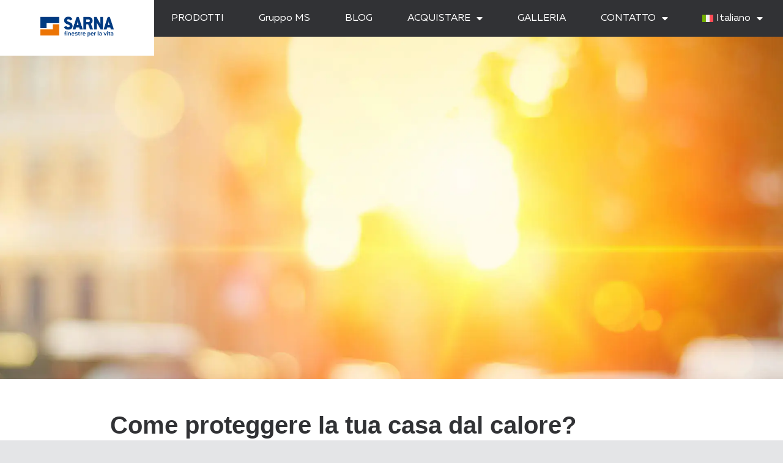

--- FILE ---
content_type: text/html; charset=UTF-8
request_url: https://www.sarnafinestre.it/come-proteggere-la-tua-casa-dal-calore/
body_size: 21154
content:
<!doctype html>
<html lang="it-IT">
<head>
	<meta charset="UTF-8">
	<meta name="viewport" content="width=device-width, initial-scale=1">
	<link rel="profile" href="https://gmpg.org/xfn/11">
	<meta name='robots' content='index, follow, max-image-preview:large, max-snippet:-1, max-video-preview:-1' />
	<style>img:is([sizes="auto" i], [sizes^="auto," i]) { contain-intrinsic-size: 3000px 1500px }</style>
	
	<!-- This site is optimized with the Yoast SEO Premium plugin v26.4 (Yoast SEO v26.4) - https://yoast.com/wordpress/plugins/seo/ -->
	<title>Come proteggere la tua casa dal calore? - MS więcej niż OKNA</title>
	<meta name="description" content="Alta estate. Le temperature iniziano a superare un livello confortevole. Come proteggere la tua casa dal calore? Che influenza può avere la falegnameria di finestre su questo?" />
	<link rel="canonical" href="https://www.sarnafinestre.it/come-proteggere-la-tua-casa-dal-calore/" />
	<meta property="og:locale" content="it_IT" />
	<meta property="og:type" content="article" />
	<meta property="og:title" content="Come proteggere la tua casa dal calore?" />
	<meta property="og:description" content="Alta estate. Le temperature iniziano a superare un livello confortevole. Come proteggere la tua casa dal calore? Che influenza può avere la falegnameria di finestre su questo?" />
	<meta property="og:url" content="https://www.sarnafinestre.it/come-proteggere-la-tua-casa-dal-calore/" />
	<meta property="og:site_name" content="MS więcej niż OKNA" />
	<meta property="article:published_time" content="2022-08-05T12:33:17+00:00" />
	<meta property="article:modified_time" content="2022-08-09T06:11:16+00:00" />
	<meta property="og:image" content="https://www.ms.pl/wp-content/uploads/2022/08/upal-600x450.jpg" />
	<meta name="author" content="Aleksandra Orzechowska" />
	<meta name="twitter:card" content="summary_large_image" />
	<meta name="twitter:label1" content="Scritto da" />
	<meta name="twitter:data1" content="Aleksandra Orzechowska" />
	<meta name="twitter:label2" content="Tempo di lettura stimato" />
	<meta name="twitter:data2" content="4 minuti" />
	<script type="application/ld+json" class="yoast-schema-graph">{"@context":"https://schema.org","@graph":[{"@type":"WebPage","@id":"https://www.sarnafinestre.it/come-proteggere-la-tua-casa-dal-calore/","url":"https://www.sarnafinestre.it/come-proteggere-la-tua-casa-dal-calore/","name":"Come proteggere la tua casa dal calore? - MS więcej niż OKNA","isPartOf":{"@id":"https://www.sarnafinestre.it/#website"},"primaryImageOfPage":{"@id":"https://www.sarnafinestre.it/come-proteggere-la-tua-casa-dal-calore/#primaryimage"},"image":{"@id":"https://www.sarnafinestre.it/come-proteggere-la-tua-casa-dal-calore/#primaryimage"},"thumbnailUrl":"https://www.sarnafinestre.it/wp-content/uploads/2022/08/heat.webp","datePublished":"2022-08-05T12:33:17+00:00","dateModified":"2022-08-09T06:11:16+00:00","author":{"@id":"https://www.sarnafinestre.it/#/schema/person/c67226333783f2155cefaeb54bea3784"},"description":"Alta estate. Le temperature iniziano a superare un livello confortevole. Come proteggere la tua casa dal calore? Che influenza può avere la falegnameria di finestre su questo?","breadcrumb":{"@id":"https://www.sarnafinestre.it/come-proteggere-la-tua-casa-dal-calore/#breadcrumb"},"inLanguage":"it-IT","potentialAction":[{"@type":"ReadAction","target":["https://www.sarnafinestre.it/come-proteggere-la-tua-casa-dal-calore/"]}]},{"@type":"ImageObject","inLanguage":"it-IT","@id":"https://www.sarnafinestre.it/come-proteggere-la-tua-casa-dal-calore/#primaryimage","url":"https://www.sarnafinestre.it/wp-content/uploads/2022/08/heat.webp","contentUrl":"https://www.sarnafinestre.it/wp-content/uploads/2022/08/heat.webp","width":1920,"height":1440},{"@type":"BreadcrumbList","@id":"https://www.sarnafinestre.it/come-proteggere-la-tua-casa-dal-calore/#breadcrumb","itemListElement":[{"@type":"ListItem","position":1,"name":"Strona główna","item":"https://www.sarnafinestre.it/"},{"@type":"ListItem","position":2,"name":"Come proteggere la tua casa dal calore?"}]},{"@type":"WebSite","@id":"https://www.sarnafinestre.it/#website","url":"https://www.sarnafinestre.it/","name":"MS więcej niż OKNA","description":"- producent okien, drzwi i rolet","potentialAction":[{"@type":"SearchAction","target":{"@type":"EntryPoint","urlTemplate":"https://www.sarnafinestre.it/?s={search_term_string}"},"query-input":{"@type":"PropertyValueSpecification","valueRequired":true,"valueName":"search_term_string"}}],"inLanguage":"it-IT"},{"@type":"Person","@id":"https://www.sarnafinestre.it/#/schema/person/c67226333783f2155cefaeb54bea3784","name":"Aleksandra Orzechowska","image":{"@type":"ImageObject","inLanguage":"it-IT","@id":"https://www.sarnafinestre.it/#/schema/person/image/","url":"https://secure.gravatar.com/avatar/4448b1725bb220ab057e2f94856ebcd84f55d95dd89d6e531caed6603c5c2609?s=96&d=mm&r=g","contentUrl":"https://secure.gravatar.com/avatar/4448b1725bb220ab057e2f94856ebcd84f55d95dd89d6e531caed6603c5c2609?s=96&d=mm&r=g","caption":"Aleksandra Orzechowska"}}]}</script>
	<!-- / Yoast SEO Premium plugin. -->


<link rel='dns-prefetch' href='//www.ms.pl' />
<link rel="alternate" type="application/rss+xml" title="MS więcej niż OKNA &raquo; Feed" href="https://www.sarnafinestre.it/feed/" />
<link rel="alternate" type="application/rss+xml" title="MS więcej niż OKNA &raquo; Feed dei commenti" href="https://www.sarnafinestre.it/comments/feed/" />
<script>
window._wpemojiSettings = {"baseUrl":"https:\/\/s.w.org\/images\/core\/emoji\/16.0.1\/72x72\/","ext":".png","svgUrl":"https:\/\/s.w.org\/images\/core\/emoji\/16.0.1\/svg\/","svgExt":".svg","source":{"concatemoji":"https:\/\/www.sarnafinestre.it\/wp-includes\/js\/wp-emoji-release.min.js?ver=6.8.3"}};
/*! This file is auto-generated */
!function(s,n){var o,i,e;function c(e){try{var t={supportTests:e,timestamp:(new Date).valueOf()};sessionStorage.setItem(o,JSON.stringify(t))}catch(e){}}function p(e,t,n){e.clearRect(0,0,e.canvas.width,e.canvas.height),e.fillText(t,0,0);var t=new Uint32Array(e.getImageData(0,0,e.canvas.width,e.canvas.height).data),a=(e.clearRect(0,0,e.canvas.width,e.canvas.height),e.fillText(n,0,0),new Uint32Array(e.getImageData(0,0,e.canvas.width,e.canvas.height).data));return t.every(function(e,t){return e===a[t]})}function u(e,t){e.clearRect(0,0,e.canvas.width,e.canvas.height),e.fillText(t,0,0);for(var n=e.getImageData(16,16,1,1),a=0;a<n.data.length;a++)if(0!==n.data[a])return!1;return!0}function f(e,t,n,a){switch(t){case"flag":return n(e,"\ud83c\udff3\ufe0f\u200d\u26a7\ufe0f","\ud83c\udff3\ufe0f\u200b\u26a7\ufe0f")?!1:!n(e,"\ud83c\udde8\ud83c\uddf6","\ud83c\udde8\u200b\ud83c\uddf6")&&!n(e,"\ud83c\udff4\udb40\udc67\udb40\udc62\udb40\udc65\udb40\udc6e\udb40\udc67\udb40\udc7f","\ud83c\udff4\u200b\udb40\udc67\u200b\udb40\udc62\u200b\udb40\udc65\u200b\udb40\udc6e\u200b\udb40\udc67\u200b\udb40\udc7f");case"emoji":return!a(e,"\ud83e\udedf")}return!1}function g(e,t,n,a){var r="undefined"!=typeof WorkerGlobalScope&&self instanceof WorkerGlobalScope?new OffscreenCanvas(300,150):s.createElement("canvas"),o=r.getContext("2d",{willReadFrequently:!0}),i=(o.textBaseline="top",o.font="600 32px Arial",{});return e.forEach(function(e){i[e]=t(o,e,n,a)}),i}function t(e){var t=s.createElement("script");t.src=e,t.defer=!0,s.head.appendChild(t)}"undefined"!=typeof Promise&&(o="wpEmojiSettingsSupports",i=["flag","emoji"],n.supports={everything:!0,everythingExceptFlag:!0},e=new Promise(function(e){s.addEventListener("DOMContentLoaded",e,{once:!0})}),new Promise(function(t){var n=function(){try{var e=JSON.parse(sessionStorage.getItem(o));if("object"==typeof e&&"number"==typeof e.timestamp&&(new Date).valueOf()<e.timestamp+604800&&"object"==typeof e.supportTests)return e.supportTests}catch(e){}return null}();if(!n){if("undefined"!=typeof Worker&&"undefined"!=typeof OffscreenCanvas&&"undefined"!=typeof URL&&URL.createObjectURL&&"undefined"!=typeof Blob)try{var e="postMessage("+g.toString()+"("+[JSON.stringify(i),f.toString(),p.toString(),u.toString()].join(",")+"));",a=new Blob([e],{type:"text/javascript"}),r=new Worker(URL.createObjectURL(a),{name:"wpTestEmojiSupports"});return void(r.onmessage=function(e){c(n=e.data),r.terminate(),t(n)})}catch(e){}c(n=g(i,f,p,u))}t(n)}).then(function(e){for(var t in e)n.supports[t]=e[t],n.supports.everything=n.supports.everything&&n.supports[t],"flag"!==t&&(n.supports.everythingExceptFlag=n.supports.everythingExceptFlag&&n.supports[t]);n.supports.everythingExceptFlag=n.supports.everythingExceptFlag&&!n.supports.flag,n.DOMReady=!1,n.readyCallback=function(){n.DOMReady=!0}}).then(function(){return e}).then(function(){var e;n.supports.everything||(n.readyCallback(),(e=n.source||{}).concatemoji?t(e.concatemoji):e.wpemoji&&e.twemoji&&(t(e.twemoji),t(e.wpemoji)))}))}((window,document),window._wpemojiSettings);
</script>
<link rel='stylesheet' id='premium-addons-css' href='https://www.sarnafinestre.it/wp-content/plugins/premium-addons-for-elementor/assets/frontend/min-css/premium-addons.min.css?ver=4.11.47' media='all' />
<style id='wp-emoji-styles-inline-css'>

	img.wp-smiley, img.emoji {
		display: inline !important;
		border: none !important;
		box-shadow: none !important;
		height: 1em !important;
		width: 1em !important;
		margin: 0 0.07em !important;
		vertical-align: -0.1em !important;
		background: none !important;
		padding: 0 !important;
	}
</style>
<link rel='stylesheet' id='wp-block-library-css' href='https://www.sarnafinestre.it/wp-includes/css/dist/block-library/style.min.css?ver=6.8.3' media='all' />
<style id='filebird-block-filebird-gallery-style-inline-css'>
ul.filebird-block-filebird-gallery{margin:auto!important;padding:0!important;width:100%}ul.filebird-block-filebird-gallery.layout-grid{display:grid;grid-gap:20px;align-items:stretch;grid-template-columns:repeat(var(--columns),1fr);justify-items:stretch}ul.filebird-block-filebird-gallery.layout-grid li img{border:1px solid #ccc;box-shadow:2px 2px 6px 0 rgba(0,0,0,.3);height:100%;max-width:100%;-o-object-fit:cover;object-fit:cover;width:100%}ul.filebird-block-filebird-gallery.layout-masonry{-moz-column-count:var(--columns);-moz-column-gap:var(--space);column-gap:var(--space);-moz-column-width:var(--min-width);columns:var(--min-width) var(--columns);display:block;overflow:auto}ul.filebird-block-filebird-gallery.layout-masonry li{margin-bottom:var(--space)}ul.filebird-block-filebird-gallery li{list-style:none}ul.filebird-block-filebird-gallery li figure{height:100%;margin:0;padding:0;position:relative;width:100%}ul.filebird-block-filebird-gallery li figure figcaption{background:linear-gradient(0deg,rgba(0,0,0,.7),rgba(0,0,0,.3) 70%,transparent);bottom:0;box-sizing:border-box;color:#fff;font-size:.8em;margin:0;max-height:100%;overflow:auto;padding:3em .77em .7em;position:absolute;text-align:center;width:100%;z-index:2}ul.filebird-block-filebird-gallery li figure figcaption a{color:inherit}.fb-block-hover-animation-zoomIn figure{overflow:hidden}.fb-block-hover-animation-zoomIn figure img{transform:scale(1);transition:.3s ease-in-out}.fb-block-hover-animation-zoomIn figure:hover img{transform:scale(1.3)}.fb-block-hover-animation-shine figure{overflow:hidden;position:relative}.fb-block-hover-animation-shine figure:before{background:linear-gradient(90deg,hsla(0,0%,100%,0) 0,hsla(0,0%,100%,.3));content:"";display:block;height:100%;left:-75%;position:absolute;top:0;transform:skewX(-25deg);width:50%;z-index:2}.fb-block-hover-animation-shine figure:hover:before{animation:shine .75s}@keyframes shine{to{left:125%}}.fb-block-hover-animation-opacity figure{overflow:hidden}.fb-block-hover-animation-opacity figure img{opacity:1;transition:.3s ease-in-out}.fb-block-hover-animation-opacity figure:hover img{opacity:.5}.fb-block-hover-animation-grayscale figure img{filter:grayscale(100%);transition:.3s ease-in-out}.fb-block-hover-animation-grayscale figure:hover img{filter:grayscale(0)}

</style>
<style id='global-styles-inline-css'>
:root{--wp--preset--aspect-ratio--square: 1;--wp--preset--aspect-ratio--4-3: 4/3;--wp--preset--aspect-ratio--3-4: 3/4;--wp--preset--aspect-ratio--3-2: 3/2;--wp--preset--aspect-ratio--2-3: 2/3;--wp--preset--aspect-ratio--16-9: 16/9;--wp--preset--aspect-ratio--9-16: 9/16;--wp--preset--color--black: #000000;--wp--preset--color--cyan-bluish-gray: #abb8c3;--wp--preset--color--white: #ffffff;--wp--preset--color--pale-pink: #f78da7;--wp--preset--color--vivid-red: #cf2e2e;--wp--preset--color--luminous-vivid-orange: #ff6900;--wp--preset--color--luminous-vivid-amber: #fcb900;--wp--preset--color--light-green-cyan: #7bdcb5;--wp--preset--color--vivid-green-cyan: #00d084;--wp--preset--color--pale-cyan-blue: #8ed1fc;--wp--preset--color--vivid-cyan-blue: #0693e3;--wp--preset--color--vivid-purple: #9b51e0;--wp--preset--gradient--vivid-cyan-blue-to-vivid-purple: linear-gradient(135deg,rgba(6,147,227,1) 0%,rgb(155,81,224) 100%);--wp--preset--gradient--light-green-cyan-to-vivid-green-cyan: linear-gradient(135deg,rgb(122,220,180) 0%,rgb(0,208,130) 100%);--wp--preset--gradient--luminous-vivid-amber-to-luminous-vivid-orange: linear-gradient(135deg,rgba(252,185,0,1) 0%,rgba(255,105,0,1) 100%);--wp--preset--gradient--luminous-vivid-orange-to-vivid-red: linear-gradient(135deg,rgba(255,105,0,1) 0%,rgb(207,46,46) 100%);--wp--preset--gradient--very-light-gray-to-cyan-bluish-gray: linear-gradient(135deg,rgb(238,238,238) 0%,rgb(169,184,195) 100%);--wp--preset--gradient--cool-to-warm-spectrum: linear-gradient(135deg,rgb(74,234,220) 0%,rgb(151,120,209) 20%,rgb(207,42,186) 40%,rgb(238,44,130) 60%,rgb(251,105,98) 80%,rgb(254,248,76) 100%);--wp--preset--gradient--blush-light-purple: linear-gradient(135deg,rgb(255,206,236) 0%,rgb(152,150,240) 100%);--wp--preset--gradient--blush-bordeaux: linear-gradient(135deg,rgb(254,205,165) 0%,rgb(254,45,45) 50%,rgb(107,0,62) 100%);--wp--preset--gradient--luminous-dusk: linear-gradient(135deg,rgb(255,203,112) 0%,rgb(199,81,192) 50%,rgb(65,88,208) 100%);--wp--preset--gradient--pale-ocean: linear-gradient(135deg,rgb(255,245,203) 0%,rgb(182,227,212) 50%,rgb(51,167,181) 100%);--wp--preset--gradient--electric-grass: linear-gradient(135deg,rgb(202,248,128) 0%,rgb(113,206,126) 100%);--wp--preset--gradient--midnight: linear-gradient(135deg,rgb(2,3,129) 0%,rgb(40,116,252) 100%);--wp--preset--font-size--small: 13px;--wp--preset--font-size--medium: 20px;--wp--preset--font-size--large: 36px;--wp--preset--font-size--x-large: 42px;--wp--preset--spacing--20: 0.44rem;--wp--preset--spacing--30: 0.67rem;--wp--preset--spacing--40: 1rem;--wp--preset--spacing--50: 1.5rem;--wp--preset--spacing--60: 2.25rem;--wp--preset--spacing--70: 3.38rem;--wp--preset--spacing--80: 5.06rem;--wp--preset--shadow--natural: 6px 6px 9px rgba(0, 0, 0, 0.2);--wp--preset--shadow--deep: 12px 12px 50px rgba(0, 0, 0, 0.4);--wp--preset--shadow--sharp: 6px 6px 0px rgba(0, 0, 0, 0.2);--wp--preset--shadow--outlined: 6px 6px 0px -3px rgba(255, 255, 255, 1), 6px 6px rgba(0, 0, 0, 1);--wp--preset--shadow--crisp: 6px 6px 0px rgba(0, 0, 0, 1);}:root { --wp--style--global--content-size: 800px;--wp--style--global--wide-size: 1200px; }:where(body) { margin: 0; }.wp-site-blocks > .alignleft { float: left; margin-right: 2em; }.wp-site-blocks > .alignright { float: right; margin-left: 2em; }.wp-site-blocks > .aligncenter { justify-content: center; margin-left: auto; margin-right: auto; }:where(.wp-site-blocks) > * { margin-block-start: 24px; margin-block-end: 0; }:where(.wp-site-blocks) > :first-child { margin-block-start: 0; }:where(.wp-site-blocks) > :last-child { margin-block-end: 0; }:root { --wp--style--block-gap: 24px; }:root :where(.is-layout-flow) > :first-child{margin-block-start: 0;}:root :where(.is-layout-flow) > :last-child{margin-block-end: 0;}:root :where(.is-layout-flow) > *{margin-block-start: 24px;margin-block-end: 0;}:root :where(.is-layout-constrained) > :first-child{margin-block-start: 0;}:root :where(.is-layout-constrained) > :last-child{margin-block-end: 0;}:root :where(.is-layout-constrained) > *{margin-block-start: 24px;margin-block-end: 0;}:root :where(.is-layout-flex){gap: 24px;}:root :where(.is-layout-grid){gap: 24px;}.is-layout-flow > .alignleft{float: left;margin-inline-start: 0;margin-inline-end: 2em;}.is-layout-flow > .alignright{float: right;margin-inline-start: 2em;margin-inline-end: 0;}.is-layout-flow > .aligncenter{margin-left: auto !important;margin-right: auto !important;}.is-layout-constrained > .alignleft{float: left;margin-inline-start: 0;margin-inline-end: 2em;}.is-layout-constrained > .alignright{float: right;margin-inline-start: 2em;margin-inline-end: 0;}.is-layout-constrained > .aligncenter{margin-left: auto !important;margin-right: auto !important;}.is-layout-constrained > :where(:not(.alignleft):not(.alignright):not(.alignfull)){max-width: var(--wp--style--global--content-size);margin-left: auto !important;margin-right: auto !important;}.is-layout-constrained > .alignwide{max-width: var(--wp--style--global--wide-size);}body .is-layout-flex{display: flex;}.is-layout-flex{flex-wrap: wrap;align-items: center;}.is-layout-flex > :is(*, div){margin: 0;}body .is-layout-grid{display: grid;}.is-layout-grid > :is(*, div){margin: 0;}body{padding-top: 0px;padding-right: 0px;padding-bottom: 0px;padding-left: 0px;}a:where(:not(.wp-element-button)){text-decoration: underline;}:root :where(.wp-element-button, .wp-block-button__link){background-color: #32373c;border-width: 0;color: #fff;font-family: inherit;font-size: inherit;line-height: inherit;padding: calc(0.667em + 2px) calc(1.333em + 2px);text-decoration: none;}.has-black-color{color: var(--wp--preset--color--black) !important;}.has-cyan-bluish-gray-color{color: var(--wp--preset--color--cyan-bluish-gray) !important;}.has-white-color{color: var(--wp--preset--color--white) !important;}.has-pale-pink-color{color: var(--wp--preset--color--pale-pink) !important;}.has-vivid-red-color{color: var(--wp--preset--color--vivid-red) !important;}.has-luminous-vivid-orange-color{color: var(--wp--preset--color--luminous-vivid-orange) !important;}.has-luminous-vivid-amber-color{color: var(--wp--preset--color--luminous-vivid-amber) !important;}.has-light-green-cyan-color{color: var(--wp--preset--color--light-green-cyan) !important;}.has-vivid-green-cyan-color{color: var(--wp--preset--color--vivid-green-cyan) !important;}.has-pale-cyan-blue-color{color: var(--wp--preset--color--pale-cyan-blue) !important;}.has-vivid-cyan-blue-color{color: var(--wp--preset--color--vivid-cyan-blue) !important;}.has-vivid-purple-color{color: var(--wp--preset--color--vivid-purple) !important;}.has-black-background-color{background-color: var(--wp--preset--color--black) !important;}.has-cyan-bluish-gray-background-color{background-color: var(--wp--preset--color--cyan-bluish-gray) !important;}.has-white-background-color{background-color: var(--wp--preset--color--white) !important;}.has-pale-pink-background-color{background-color: var(--wp--preset--color--pale-pink) !important;}.has-vivid-red-background-color{background-color: var(--wp--preset--color--vivid-red) !important;}.has-luminous-vivid-orange-background-color{background-color: var(--wp--preset--color--luminous-vivid-orange) !important;}.has-luminous-vivid-amber-background-color{background-color: var(--wp--preset--color--luminous-vivid-amber) !important;}.has-light-green-cyan-background-color{background-color: var(--wp--preset--color--light-green-cyan) !important;}.has-vivid-green-cyan-background-color{background-color: var(--wp--preset--color--vivid-green-cyan) !important;}.has-pale-cyan-blue-background-color{background-color: var(--wp--preset--color--pale-cyan-blue) !important;}.has-vivid-cyan-blue-background-color{background-color: var(--wp--preset--color--vivid-cyan-blue) !important;}.has-vivid-purple-background-color{background-color: var(--wp--preset--color--vivid-purple) !important;}.has-black-border-color{border-color: var(--wp--preset--color--black) !important;}.has-cyan-bluish-gray-border-color{border-color: var(--wp--preset--color--cyan-bluish-gray) !important;}.has-white-border-color{border-color: var(--wp--preset--color--white) !important;}.has-pale-pink-border-color{border-color: var(--wp--preset--color--pale-pink) !important;}.has-vivid-red-border-color{border-color: var(--wp--preset--color--vivid-red) !important;}.has-luminous-vivid-orange-border-color{border-color: var(--wp--preset--color--luminous-vivid-orange) !important;}.has-luminous-vivid-amber-border-color{border-color: var(--wp--preset--color--luminous-vivid-amber) !important;}.has-light-green-cyan-border-color{border-color: var(--wp--preset--color--light-green-cyan) !important;}.has-vivid-green-cyan-border-color{border-color: var(--wp--preset--color--vivid-green-cyan) !important;}.has-pale-cyan-blue-border-color{border-color: var(--wp--preset--color--pale-cyan-blue) !important;}.has-vivid-cyan-blue-border-color{border-color: var(--wp--preset--color--vivid-cyan-blue) !important;}.has-vivid-purple-border-color{border-color: var(--wp--preset--color--vivid-purple) !important;}.has-vivid-cyan-blue-to-vivid-purple-gradient-background{background: var(--wp--preset--gradient--vivid-cyan-blue-to-vivid-purple) !important;}.has-light-green-cyan-to-vivid-green-cyan-gradient-background{background: var(--wp--preset--gradient--light-green-cyan-to-vivid-green-cyan) !important;}.has-luminous-vivid-amber-to-luminous-vivid-orange-gradient-background{background: var(--wp--preset--gradient--luminous-vivid-amber-to-luminous-vivid-orange) !important;}.has-luminous-vivid-orange-to-vivid-red-gradient-background{background: var(--wp--preset--gradient--luminous-vivid-orange-to-vivid-red) !important;}.has-very-light-gray-to-cyan-bluish-gray-gradient-background{background: var(--wp--preset--gradient--very-light-gray-to-cyan-bluish-gray) !important;}.has-cool-to-warm-spectrum-gradient-background{background: var(--wp--preset--gradient--cool-to-warm-spectrum) !important;}.has-blush-light-purple-gradient-background{background: var(--wp--preset--gradient--blush-light-purple) !important;}.has-blush-bordeaux-gradient-background{background: var(--wp--preset--gradient--blush-bordeaux) !important;}.has-luminous-dusk-gradient-background{background: var(--wp--preset--gradient--luminous-dusk) !important;}.has-pale-ocean-gradient-background{background: var(--wp--preset--gradient--pale-ocean) !important;}.has-electric-grass-gradient-background{background: var(--wp--preset--gradient--electric-grass) !important;}.has-midnight-gradient-background{background: var(--wp--preset--gradient--midnight) !important;}.has-small-font-size{font-size: var(--wp--preset--font-size--small) !important;}.has-medium-font-size{font-size: var(--wp--preset--font-size--medium) !important;}.has-large-font-size{font-size: var(--wp--preset--font-size--large) !important;}.has-x-large-font-size{font-size: var(--wp--preset--font-size--x-large) !important;}
:root :where(.wp-block-pullquote){font-size: 1.5em;line-height: 1.6;}
</style>
<link rel='stylesheet' id='wpml-legacy-horizontal-list-0-css' href='https://www.sarnafinestre.it/wp-content/plugins/sitepress-multilingual-cms/templates/language-switchers/legacy-list-horizontal/style.min.css?ver=1' media='all' />
<link rel='stylesheet' id='wpml-legacy-post-translations-0-css' href='https://www.sarnafinestre.it/wp-content/plugins/sitepress-multilingual-cms/templates/language-switchers/legacy-post-translations/style.min.css?ver=1' media='all' />
<link rel='stylesheet' id='wpml-menu-item-0-css' href='https://www.sarnafinestre.it/wp-content/plugins/sitepress-multilingual-cms/templates/language-switchers/menu-item/style.min.css?ver=1' media='all' />
<link rel='stylesheet' id='hello-elementor-css' href='https://www.sarnafinestre.it/wp-content/themes/hello-elementor/assets/css/reset.css?ver=3.4.5' media='all' />
<link rel='stylesheet' id='hello-elementor-theme-style-css' href='https://www.sarnafinestre.it/wp-content/themes/hello-elementor/assets/css/theme.css?ver=3.4.5' media='all' />
<link rel='stylesheet' id='hello-elementor-header-footer-css' href='https://www.sarnafinestre.it/wp-content/themes/hello-elementor/assets/css/header-footer.css?ver=3.4.5' media='all' />
<link rel='stylesheet' id='elementor-frontend-css' href='https://www.sarnafinestre.it/wp-content/uploads/elementor/css/custom-frontend.min.css?ver=1768905115' media='all' />
<style id='elementor-frontend-inline-css'>
.elementor-27085 .elementor-element.elementor-element-69c5f15c:not(.elementor-motion-effects-element-type-background), .elementor-27085 .elementor-element.elementor-element-69c5f15c > .elementor-motion-effects-container > .elementor-motion-effects-layer{background-image:url("https://www.sarnafinestre.it/wp-content/uploads/2022/08/heat.webp");}
</style>
<link rel='stylesheet' id='widget-image-css' href='https://www.sarnafinestre.it/wp-content/plugins/elementor/assets/css/widget-image.min.css?ver=3.33.1' media='all' />
<link rel='stylesheet' id='widget-nav-menu-css' href='https://www.sarnafinestre.it/wp-content/uploads/elementor/css/custom-pro-widget-nav-menu.min.css?ver=1768905115' media='all' />
<link rel='stylesheet' id='e-sticky-css' href='https://www.sarnafinestre.it/wp-content/plugins/elementor-pro/assets/css/modules/sticky.min.css?ver=3.33.1' media='all' />
<link rel='stylesheet' id='widget-search-form-css' href='https://www.sarnafinestre.it/wp-content/plugins/elementor-pro/assets/css/widget-search-form.min.css?ver=3.33.1' media='all' />
<link rel='stylesheet' id='elementor-icons-shared-0-css' href='https://www.sarnafinestre.it/wp-content/plugins/elementor/assets/lib/font-awesome/css/fontawesome.min.css?ver=5.15.3' media='all' />
<link rel='stylesheet' id='elementor-icons-fa-solid-css' href='https://www.sarnafinestre.it/wp-content/plugins/elementor/assets/lib/font-awesome/css/solid.min.css?ver=5.15.3' media='all' />
<link rel='stylesheet' id='widget-heading-css' href='https://www.sarnafinestre.it/wp-content/plugins/elementor/assets/css/widget-heading.min.css?ver=3.33.1' media='all' />
<link rel='stylesheet' id='widget-share-buttons-css' href='https://www.sarnafinestre.it/wp-content/plugins/elementor-pro/assets/css/widget-share-buttons.min.css?ver=3.33.1' media='all' />
<link rel='stylesheet' id='e-apple-webkit-css' href='https://www.sarnafinestre.it/wp-content/uploads/elementor/css/custom-apple-webkit.min.css?ver=1768905115' media='all' />
<link rel='stylesheet' id='elementor-icons-fa-brands-css' href='https://www.sarnafinestre.it/wp-content/plugins/elementor/assets/lib/font-awesome/css/brands.min.css?ver=5.15.3' media='all' />
<link rel='stylesheet' id='widget-social-icons-css' href='https://www.sarnafinestre.it/wp-content/plugins/elementor/assets/css/widget-social-icons.min.css?ver=3.33.1' media='all' />
<link rel='stylesheet' id='widget-post-info-css' href='https://www.sarnafinestre.it/wp-content/plugins/elementor-pro/assets/css/widget-post-info.min.css?ver=3.33.1' media='all' />
<link rel='stylesheet' id='widget-icon-list-css' href='https://www.sarnafinestre.it/wp-content/uploads/elementor/css/custom-widget-icon-list.min.css?ver=1768905115' media='all' />
<link rel='stylesheet' id='elementor-icons-fa-regular-css' href='https://www.sarnafinestre.it/wp-content/plugins/elementor/assets/lib/font-awesome/css/regular.min.css?ver=5.15.3' media='all' />
<link rel='stylesheet' id='widget-divider-css' href='https://www.sarnafinestre.it/wp-content/plugins/elementor/assets/css/widget-divider.min.css?ver=3.33.1' media='all' />
<link rel='stylesheet' id='widget-posts-css' href='https://www.sarnafinestre.it/wp-content/plugins/elementor-pro/assets/css/widget-posts.min.css?ver=3.33.1' media='all' />
<link rel='stylesheet' id='widget-spacer-css' href='https://www.sarnafinestre.it/wp-content/plugins/elementor/assets/css/widget-spacer.min.css?ver=3.33.1' media='all' />
<link rel='stylesheet' id='e-popup-css' href='https://www.sarnafinestre.it/wp-content/plugins/elementor-pro/assets/css/conditionals/popup.min.css?ver=3.33.1' media='all' />
<link rel='stylesheet' id='e-motion-fx-css' href='https://www.sarnafinestre.it/wp-content/plugins/elementor-pro/assets/css/modules/motion-fx.min.css?ver=3.33.1' media='all' />
<link rel='stylesheet' id='e-animation-grow-css' href='https://www.sarnafinestre.it/wp-content/plugins/elementor/assets/lib/animations/styles/e-animation-grow.min.css?ver=3.33.1' media='all' />
<link rel='stylesheet' id='widget-icon-box-css' href='https://www.sarnafinestre.it/wp-content/uploads/elementor/css/custom-widget-icon-box.min.css?ver=1768905115' media='all' />
<link rel='stylesheet' id='elementor-icons-css' href='https://www.sarnafinestre.it/wp-content/plugins/elementor/assets/lib/eicons/css/elementor-icons.min.css?ver=5.44.0' media='all' />
<link rel='stylesheet' id='elementor-post-2060-css' href='https://www.sarnafinestre.it/wp-content/uploads/elementor/css/post-2060.css?ver=1768905115' media='all' />
<link rel='stylesheet' id='filebird-elementor-frontend-css' href='https://www.sarnafinestre.it/wp-content/plugins/filebird-pro/includes/PageBuilders/Elementor/assets/css/frontend.css?ver=6.5.1' media='all' />
<link rel='stylesheet' id='font-awesome-5-all-css' href='https://www.sarnafinestre.it/wp-content/plugins/elementor/assets/lib/font-awesome/css/all.min.css?ver=4.11.47' media='all' />
<link rel='stylesheet' id='font-awesome-4-shim-css' href='https://www.sarnafinestre.it/wp-content/plugins/elementor/assets/lib/font-awesome/css/v4-shims.min.css?ver=3.33.1' media='all' />
<link rel='stylesheet' id='elementor-post-48665-css' href='https://www.sarnafinestre.it/wp-content/uploads/elementor/css/post-48665.css?ver=1768905200' media='all' />
<link rel='stylesheet' id='elementor-post-48674-css' href='https://www.sarnafinestre.it/wp-content/uploads/elementor/css/post-48674.css?ver=1768905200' media='all' />
<link rel='stylesheet' id='elementor-post-27085-css' href='https://www.sarnafinestre.it/wp-content/uploads/elementor/css/post-27085.css?ver=1768905577' media='all' />
<link rel='stylesheet' id='elementor-post-105605-css' href='https://www.sarnafinestre.it/wp-content/uploads/elementor/css/post-105605.css?ver=1768905200' media='all' />
<link rel='stylesheet' id='elementor-post-27360-css' href='https://www.sarnafinestre.it/wp-content/uploads/elementor/css/post-27360.css?ver=1768905200' media='all' />
<link rel='stylesheet' id='elementor-post-27441-css' href='https://www.sarnafinestre.it/wp-content/uploads/elementor/css/post-27441.css?ver=1768905200' media='all' />
<script id="wpml-cookie-js-extra">
var wpml_cookies = {"wp-wpml_current_language":{"value":"it","expires":1,"path":"\/"}};
var wpml_cookies = {"wp-wpml_current_language":{"value":"it","expires":1,"path":"\/"}};
</script>
<script src="https://www.sarnafinestre.it/wp-content/plugins/sitepress-multilingual-cms/res/js/cookies/language-cookie.js?ver=485900" id="wpml-cookie-js" defer data-wp-strategy="defer"></script>
<script id="wpgmza_data-js-extra">
var wpgmza_google_api_status = {"message":"Enqueued","code":"ENQUEUED"};
</script>
<script src="https://www.sarnafinestre.it/wp-content/plugins/wp-google-maps/wpgmza_data.js?ver=6.8.3" id="wpgmza_data-js"></script>
<script src="https://www.sarnafinestre.it/wp-includes/js/jquery/jquery.min.js?ver=3.7.1" id="jquery-core-js"></script>
<script src="https://www.sarnafinestre.it/wp-includes/js/jquery/jquery-migrate.min.js?ver=3.4.1" id="jquery-migrate-js"></script>
<script src="https://www.sarnafinestre.it/wp-content/plugins/elementor/assets/lib/font-awesome/js/v4-shims.min.js?ver=3.33.1" id="font-awesome-4-shim-js"></script>
<script id="wpml-xdomain-data-js-extra">
var wpml_xdomain_data = {"css_selector":"wpml-ls-item","ajax_url":"https:\/\/www.sarnafinestre.it\/wp-admin\/admin-ajax.php","current_lang":"it","_nonce":"e252efb009"};
</script>
<script src="https://www.sarnafinestre.it/wp-content/plugins/sitepress-multilingual-cms/res/js/xdomain-data.js?ver=485900" id="wpml-xdomain-data-js" defer data-wp-strategy="defer"></script>
<link rel="https://api.w.org/" href="https://www.sarnafinestre.it/wp-json/" /><link rel="alternate" title="JSON" type="application/json" href="https://www.sarnafinestre.it/wp-json/wp/v2/posts/79230" /><link rel="EditURI" type="application/rsd+xml" title="RSD" href="https://www.sarnafinestre.it/xmlrpc.php?rsd" />
<meta name="generator" content="WordPress 6.8.3" />
<link rel='shortlink' href='https://www.sarnafinestre.it/?p=79230' />
<link rel="alternate" title="oEmbed (JSON)" type="application/json+oembed" href="https://www.sarnafinestre.it/wp-json/oembed/1.0/embed?url=https%3A%2F%2Fwww.sarnafinestre.it%2Fcome-proteggere-la-tua-casa-dal-calore%2F" />
<link rel="alternate" title="oEmbed (XML)" type="text/xml+oembed" href="https://www.sarnafinestre.it/wp-json/oembed/1.0/embed?url=https%3A%2F%2Fwww.sarnafinestre.it%2Fcome-proteggere-la-tua-casa-dal-calore%2F&#038;format=xml" />
<meta name="generator" content="WPML ver:4.8.5 stt:66,1,4,3,27,40,2,67;" />
<!-- Stream WordPress user activity plugin v4.1.1 -->
<meta name="description" content="Alta estate. Il sole splende brillantemente nel cielo, riscaldando la terra e facendo sì che le temperature superino i livelli confortevoli. Come proteggere una casa o un appartamento dal calore? E che influenza può avere su di esso la falegnameria delle finestre?">
<meta name="generator" content="Elementor 3.33.1; features: additional_custom_breakpoints; settings: css_print_method-external, google_font-enabled, font_display-auto">
<!-- Google tag (gtag.js) -->
<script async src="https://www.googletagmanager.com/gtag/js?id=G-GZPSW3X67L"></script>
<script>
  window.dataLayer = window.dataLayer || [];
  function gtag(){dataLayer.push(arguments);}
  gtag('js', new Date());

  gtag('config', 'G-GZPSW3X67L');
</script>
<!-- Google Tag Manager -->
<script>(function(w,d,s,l,i){w[l]=w[l]||[];w[l].push({'gtm.start':
new Date().getTime(),event:'gtm.js'});var f=d.getElementsByTagName(s)[0],
j=d.createElement(s),dl=l!='dataLayer'?'&l='+l:'';j.async=true;j.src=
'https://www.googletagmanager.com/gtm.js?id='+i+dl;f.parentNode.insertBefore(j,f);
})(window,document,'script','dataLayer','GTM-553MC6JR');</script>
<!-- End Google Tag Manager -->
			<style>
				.e-con.e-parent:nth-of-type(n+4):not(.e-lazyloaded):not(.e-no-lazyload),
				.e-con.e-parent:nth-of-type(n+4):not(.e-lazyloaded):not(.e-no-lazyload) * {
					background-image: none !important;
				}
				@media screen and (max-height: 1024px) {
					.e-con.e-parent:nth-of-type(n+3):not(.e-lazyloaded):not(.e-no-lazyload),
					.e-con.e-parent:nth-of-type(n+3):not(.e-lazyloaded):not(.e-no-lazyload) * {
						background-image: none !important;
					}
				}
				@media screen and (max-height: 640px) {
					.e-con.e-parent:nth-of-type(n+2):not(.e-lazyloaded):not(.e-no-lazyload),
					.e-con.e-parent:nth-of-type(n+2):not(.e-lazyloaded):not(.e-no-lazyload) * {
						background-image: none !important;
					}
				}
			</style>
			<link rel="icon" href="https://www.sarnafinestre.it/wp-content/uploads/cropped-favicon-32x32.png" sizes="32x32" />
<link rel="icon" href="https://www.sarnafinestre.it/wp-content/uploads/cropped-favicon-192x192.png" sizes="192x192" />
<link rel="apple-touch-icon" href="https://www.sarnafinestre.it/wp-content/uploads/cropped-favicon-180x180.png" />
<meta name="msapplication-TileImage" content="https://www.sarnafinestre.it/wp-content/uploads/cropped-favicon-270x270.png" />
		<style id="wp-custom-css">
			body {
  background-color: #E4E5E7;
	font-family: "Muller";
}

 a,a:hover, a:active {
    color: #FF5900; }

.page-header {
	display: none;
}		</style>
		</head>
<body class="wp-singular post-template-default single single-post postid-79230 single-format-standard wp-embed-responsive wp-theme-hello-elementor hello-elementor-default elementor-default elementor-kit-2060 elementor-page-27085">

<!-- Google Tag Manager (noscript) -->
<noscript><iframe src="https://www.googletagmanager.com/ns.html?id=GTM-553MC6JR"
height="0" width="0" style="display:none;visibility:hidden"></iframe></noscript>
<!-- End Google Tag Manager (noscript) --> 

<a class="skip-link screen-reader-text" href="#content">Vai al contenuto</a>

		<header data-elementor-type="header" data-elementor-id="48665" class="elementor elementor-48665 elementor-48663 elementor-location-header" data-elementor-post-type="elementor_library">
					<section class="elementor-section elementor-top-section elementor-element elementor-element-2a4de65d elementor-section-height-min-height elementor-hidden-mobile elementor-section-content-middle elementor-hidden-tablet elementor-section-boxed elementor-section-height-default elementor-section-items-middle" data-id="2a4de65d" data-element_type="section" data-settings="{&quot;background_background&quot;:&quot;classic&quot;,&quot;sticky&quot;:&quot;top&quot;,&quot;sticky_on&quot;:[&quot;desktop&quot;,&quot;tablet&quot;,&quot;mobile&quot;],&quot;sticky_offset&quot;:0,&quot;sticky_effects_offset&quot;:0,&quot;sticky_anchor_link_offset&quot;:0}">
							<div class="elementor-background-overlay"></div>
							<div class="elementor-container elementor-column-gap-no">
					<div class="elementor-column elementor-col-100 elementor-top-column elementor-element elementor-element-3ffb55da" data-id="3ffb55da" data-element_type="column">
			<div class="elementor-widget-wrap elementor-element-populated">
						<section class="elementor-section elementor-inner-section elementor-element elementor-element-75309907 elementor-section-full_width elementor-section-height-default elementor-section-height-default" data-id="75309907" data-element_type="section">
						<div class="elementor-container elementor-column-gap-no">
					<div class="elementor-column elementor-col-33 elementor-inner-column elementor-element elementor-element-421e0380" data-id="421e0380" data-element_type="column" data-settings="{&quot;background_background&quot;:&quot;classic&quot;}">
			<div class="elementor-widget-wrap elementor-element-populated">
						<div class="elementor-element elementor-element-49fb652a elementor-widget elementor-widget-image" data-id="49fb652a" data-element_type="widget" data-widget_type="image.default">
				<div class="elementor-widget-container">
																<a href="https://www.sarnafinestre.it/">
							<img width="200" height="80" src="https://www.sarnafinestre.it/wp-content/uploads/2021/11/MS_logo_IT_200x80px.png" class="attachment-full size-full wp-image-48560" alt="Logo MS więcej niż OKNA." />								</a>
															</div>
				</div>
					</div>
		</div>
				<div class="elementor-column elementor-col-66 elementor-inner-column elementor-element elementor-element-41ab3b09" data-id="41ab3b09" data-element_type="column">
			<div class="elementor-widget-wrap elementor-element-populated">
						<div class="elementor-element elementor-element-3f0c61ef elementor-nav-menu__align-justify elementor-nav-menu--dropdown-tablet elementor-nav-menu__text-align-aside elementor-nav-menu--toggle elementor-nav-menu--burger elementor-widget elementor-widget-nav-menu" data-id="3f0c61ef" data-element_type="widget" data-settings="{&quot;layout&quot;:&quot;horizontal&quot;,&quot;submenu_icon&quot;:{&quot;value&quot;:&quot;&lt;i class=\&quot;fas fa-caret-down\&quot; aria-hidden=\&quot;true\&quot;&gt;&lt;\/i&gt;&quot;,&quot;library&quot;:&quot;fa-solid&quot;},&quot;toggle&quot;:&quot;burger&quot;}" data-widget_type="nav-menu.default">
				<div class="elementor-widget-container">
								<nav aria-label="Menu" class="elementor-nav-menu--main elementor-nav-menu__container elementor-nav-menu--layout-horizontal e--pointer-background e--animation-fade">
				<ul id="menu-1-3f0c61ef" class="elementor-nav-menu"><li class="menu-item menu-item-type-post_type menu-item-object-post menu-item-48616"><a href="https://www.sarnafinestre.it/mappa-del-prodotto-ms/" class="elementor-item">PRODOTTI</a></li>
<li class="menu-item menu-item-type-post_type menu-item-object-post menu-item-48617"><a href="https://www.sarnafinestre.it/gruppo-ms/" class="elementor-item">Gruppo MS</a></li>
<li class="menu-item menu-item-type-post_type menu-item-object-post menu-item-48618"><a href="https://www.sarnafinestre.it/blog/" class="elementor-item">BLOG</a></li>
<li class="menu-item menu-item-type-custom menu-item-object-custom menu-item-has-children menu-item-48620"><a class="elementor-item">ACQUISTARE</a>
<ul class="sub-menu elementor-nav-menu--dropdown">
	<li class="menu-item menu-item-type-post_type menu-item-object-post menu-item-48621"><a href="https://www.sarnafinestre.it/showroom/" class="elementor-sub-item">SHOWROOM</a></li>
</ul>
</li>
<li class="menu-item menu-item-type-post_type menu-item-object-post menu-item-48623"><a href="https://www.sarnafinestre.it/realizzazioni-e-ispirazioni/" class="elementor-item">GALLERIA</a></li>
<li class="menu-item menu-item-type-custom menu-item-object-custom menu-item-has-children menu-item-78278"><a href="http://z" class="elementor-item">CONTATTO</a>
<ul class="sub-menu elementor-nav-menu--dropdown">
	<li class="menu-item menu-item-type-post_type menu-item-object-page menu-item-118628"><a href="https://www.sarnafinestre.it/contatto-pvc/" class="elementor-sub-item">Fabbrica di finestre in PVC</a></li>
	<li class="menu-item menu-item-type-post_type menu-item-object-page menu-item-118627"><a href="https://www.sarnafinestre.it/contatto-alu/" class="elementor-sub-item">Fabbrica di finestre in alluminio</a></li>
	<li class="menu-item menu-item-type-post_type menu-item-object-page menu-item-118626"><a href="https://www.sarnafinestre.it/contatto-oid/" class="elementor-sub-item">Fabbrica di finestre in legno</a></li>
</ul>
</li>
<li class="menu-item wpml-ls-slot-364 wpml-ls-item wpml-ls-item-it wpml-ls-current-language wpml-ls-menu-item menu-item-type-wpml_ls_menu_item menu-item-object-wpml_ls_menu_item menu-item-has-children menu-item-wpml-ls-364-it"><a href="https://www.sarnafinestre.it/come-proteggere-la-tua-casa-dal-calore/" role="menuitem" class="elementor-item"><img
            class="wpml-ls-flag"
            src="https://www.sarnafinestre.it/wp-content/plugins/sitepress-multilingual-cms/res/flags/it.svg"
            alt=""
            
            
    /><span class="wpml-ls-native" lang="it">Italiano</span></a>
<ul class="sub-menu elementor-nav-menu--dropdown">
	<li class="menu-item wpml-ls-slot-364 wpml-ls-item wpml-ls-item-pl wpml-ls-menu-item wpml-ls-first-item menu-item-type-wpml_ls_menu_item menu-item-object-wpml_ls_menu_item menu-item-wpml-ls-364-pl"><a href="https://www.ms.pl/jak-chronic-dom-przed-upalem/" title="Passa a Polski" aria-label="Passa a Polski" role="menuitem" class="elementor-sub-item"><img
            class="wpml-ls-flag"
            src="https://www.sarnafinestre.it/wp-content/plugins/sitepress-multilingual-cms/res/flags/pl.svg"
            alt=""
            
            
    /><span class="wpml-ls-native" lang="pl">Polski</span></a></li>
	<li class="menu-item wpml-ls-slot-364 wpml-ls-item wpml-ls-item-de wpml-ls-menu-item menu-item-type-wpml_ls_menu_item menu-item-object-wpml_ls_menu_item menu-item-wpml-ls-364-de"><a href="https://www.msfenster.de/wie-schuetzt-man-sein-zuhause-vor-hitze/" title="Passa a Deutsch" aria-label="Passa a Deutsch" role="menuitem" class="elementor-sub-item"><img
            class="wpml-ls-flag"
            src="https://www.sarnafinestre.it/wp-content/plugins/sitepress-multilingual-cms/res/flags/de.svg"
            alt=""
            
            
    /><span class="wpml-ls-native" lang="de">Deutsch</span></a></li>
	<li class="menu-item wpml-ls-slot-364 wpml-ls-item wpml-ls-item-en wpml-ls-menu-item menu-item-type-wpml_ls_menu_item menu-item-object-wpml_ls_menu_item menu-item-wpml-ls-364-en"><a href="https://www.sarnawindows.eu/how-to-protect-your-home-from-heat/" title="Passa a English" aria-label="Passa a English" role="menuitem" class="elementor-sub-item"><img
            class="wpml-ls-flag"
            src="https://www.sarnafinestre.it/wp-content/plugins/sitepress-multilingual-cms/res/flags/en.svg"
            alt=""
            
            
    /><span class="wpml-ls-native" lang="en">English</span></a></li>
	<li class="menu-item wpml-ls-slot-364 wpml-ls-item wpml-ls-item-es wpml-ls-menu-item menu-item-type-wpml_ls_menu_item menu-item-object-wpml_ls_menu_item menu-item-wpml-ls-364-es"><a href="https://msokna.es/como-proteger-tu-hogar-del-calor/" title="Passa a Español" aria-label="Passa a Español" role="menuitem" class="elementor-sub-item"><img
            class="wpml-ls-flag"
            src="https://www.sarnafinestre.it/wp-content/plugins/sitepress-multilingual-cms/res/flags/es.svg"
            alt=""
            
            
    /><span class="wpml-ls-native" lang="es">Español</span></a></li>
	<li class="menu-item wpml-ls-slot-364 wpml-ls-item wpml-ls-item-fr-be wpml-ls-menu-item menu-item-type-wpml_ls_menu_item menu-item-object-wpml_ls_menu_item menu-item-wpml-ls-364-fr-be"><a href="https://fr.sarnawindows.be/comment-proteger-sa-maison-de-la-chaleur/" title="Passa a Belgian" aria-label="Passa a Belgian" role="menuitem" class="elementor-sub-item"><img
            class="wpml-ls-flag"
            src="https://www.sarnafinestre.it/wp-content/uploads/flags/fr-be.png"
            alt=""
            
            
    /><span class="wpml-ls-native" lang="fr-be">Belgian</span></a></li>
	<li class="menu-item wpml-ls-slot-364 wpml-ls-item wpml-ls-item-fr wpml-ls-menu-item menu-item-type-wpml_ls_menu_item menu-item-object-wpml_ls_menu_item menu-item-wpml-ls-364-fr"><a href="https://msokna.fr/comment-proteger-sa-maison-de-la-chaleur/" title="Passa a Français" aria-label="Passa a Français" role="menuitem" class="elementor-sub-item"><img
            class="wpml-ls-flag"
            src="https://www.sarnafinestre.it/wp-content/plugins/sitepress-multilingual-cms/res/flags/fr.svg"
            alt=""
            
            
    /><span class="wpml-ls-native" lang="fr">Français</span></a></li>
	<li class="menu-item wpml-ls-slot-364 wpml-ls-item wpml-ls-item-fr-ch wpml-ls-menu-item wpml-ls-last-item menu-item-type-wpml_ls_menu_item menu-item-object-wpml_ls_menu_item menu-item-wpml-ls-364-fr-ch"><a href="https://fr.msokna.ch/comment-proteger-votre-maison-de-la-chaleur/" title="Passa a Swiss" aria-label="Passa a Swiss" role="menuitem" class="elementor-sub-item"><img
            class="wpml-ls-flag"
            src="https://www.sarnafinestre.it/wp-content/uploads/flags/ch.svg"
            alt=""
            
            
    /><span class="wpml-ls-native" lang="fr-ch">Swiss</span></a></li>
</ul>
</li>
</ul>			</nav>
					<div class="elementor-menu-toggle" role="button" tabindex="0" aria-label="Menu di commutazione" aria-expanded="false">
			<i aria-hidden="true" role="presentation" class="elementor-menu-toggle__icon--open eicon-menu-bar"></i><i aria-hidden="true" role="presentation" class="elementor-menu-toggle__icon--close eicon-close"></i>		</div>
					<nav class="elementor-nav-menu--dropdown elementor-nav-menu__container" aria-hidden="true">
				<ul id="menu-2-3f0c61ef" class="elementor-nav-menu"><li class="menu-item menu-item-type-post_type menu-item-object-post menu-item-48616"><a href="https://www.sarnafinestre.it/mappa-del-prodotto-ms/" class="elementor-item" tabindex="-1">PRODOTTI</a></li>
<li class="menu-item menu-item-type-post_type menu-item-object-post menu-item-48617"><a href="https://www.sarnafinestre.it/gruppo-ms/" class="elementor-item" tabindex="-1">Gruppo MS</a></li>
<li class="menu-item menu-item-type-post_type menu-item-object-post menu-item-48618"><a href="https://www.sarnafinestre.it/blog/" class="elementor-item" tabindex="-1">BLOG</a></li>
<li class="menu-item menu-item-type-custom menu-item-object-custom menu-item-has-children menu-item-48620"><a class="elementor-item" tabindex="-1">ACQUISTARE</a>
<ul class="sub-menu elementor-nav-menu--dropdown">
	<li class="menu-item menu-item-type-post_type menu-item-object-post menu-item-48621"><a href="https://www.sarnafinestre.it/showroom/" class="elementor-sub-item" tabindex="-1">SHOWROOM</a></li>
</ul>
</li>
<li class="menu-item menu-item-type-post_type menu-item-object-post menu-item-48623"><a href="https://www.sarnafinestre.it/realizzazioni-e-ispirazioni/" class="elementor-item" tabindex="-1">GALLERIA</a></li>
<li class="menu-item menu-item-type-custom menu-item-object-custom menu-item-has-children menu-item-78278"><a href="http://z" class="elementor-item" tabindex="-1">CONTATTO</a>
<ul class="sub-menu elementor-nav-menu--dropdown">
	<li class="menu-item menu-item-type-post_type menu-item-object-page menu-item-118628"><a href="https://www.sarnafinestre.it/contatto-pvc/" class="elementor-sub-item" tabindex="-1">Fabbrica di finestre in PVC</a></li>
	<li class="menu-item menu-item-type-post_type menu-item-object-page menu-item-118627"><a href="https://www.sarnafinestre.it/contatto-alu/" class="elementor-sub-item" tabindex="-1">Fabbrica di finestre in alluminio</a></li>
	<li class="menu-item menu-item-type-post_type menu-item-object-page menu-item-118626"><a href="https://www.sarnafinestre.it/contatto-oid/" class="elementor-sub-item" tabindex="-1">Fabbrica di finestre in legno</a></li>
</ul>
</li>
<li class="menu-item wpml-ls-slot-364 wpml-ls-item wpml-ls-item-it wpml-ls-current-language wpml-ls-menu-item menu-item-type-wpml_ls_menu_item menu-item-object-wpml_ls_menu_item menu-item-has-children menu-item-wpml-ls-364-it"><a href="https://www.sarnafinestre.it/come-proteggere-la-tua-casa-dal-calore/" role="menuitem" class="elementor-item" tabindex="-1"><img
            class="wpml-ls-flag"
            src="https://www.sarnafinestre.it/wp-content/plugins/sitepress-multilingual-cms/res/flags/it.svg"
            alt=""
            
            
    /><span class="wpml-ls-native" lang="it">Italiano</span></a>
<ul class="sub-menu elementor-nav-menu--dropdown">
	<li class="menu-item wpml-ls-slot-364 wpml-ls-item wpml-ls-item-pl wpml-ls-menu-item wpml-ls-first-item menu-item-type-wpml_ls_menu_item menu-item-object-wpml_ls_menu_item menu-item-wpml-ls-364-pl"><a href="https://www.ms.pl/jak-chronic-dom-przed-upalem/" title="Passa a Polski" aria-label="Passa a Polski" role="menuitem" class="elementor-sub-item" tabindex="-1"><img
            class="wpml-ls-flag"
            src="https://www.sarnafinestre.it/wp-content/plugins/sitepress-multilingual-cms/res/flags/pl.svg"
            alt=""
            
            
    /><span class="wpml-ls-native" lang="pl">Polski</span></a></li>
	<li class="menu-item wpml-ls-slot-364 wpml-ls-item wpml-ls-item-de wpml-ls-menu-item menu-item-type-wpml_ls_menu_item menu-item-object-wpml_ls_menu_item menu-item-wpml-ls-364-de"><a href="https://www.msfenster.de/wie-schuetzt-man-sein-zuhause-vor-hitze/" title="Passa a Deutsch" aria-label="Passa a Deutsch" role="menuitem" class="elementor-sub-item" tabindex="-1"><img
            class="wpml-ls-flag"
            src="https://www.sarnafinestre.it/wp-content/plugins/sitepress-multilingual-cms/res/flags/de.svg"
            alt=""
            
            
    /><span class="wpml-ls-native" lang="de">Deutsch</span></a></li>
	<li class="menu-item wpml-ls-slot-364 wpml-ls-item wpml-ls-item-en wpml-ls-menu-item menu-item-type-wpml_ls_menu_item menu-item-object-wpml_ls_menu_item menu-item-wpml-ls-364-en"><a href="https://www.sarnawindows.eu/how-to-protect-your-home-from-heat/" title="Passa a English" aria-label="Passa a English" role="menuitem" class="elementor-sub-item" tabindex="-1"><img
            class="wpml-ls-flag"
            src="https://www.sarnafinestre.it/wp-content/plugins/sitepress-multilingual-cms/res/flags/en.svg"
            alt=""
            
            
    /><span class="wpml-ls-native" lang="en">English</span></a></li>
	<li class="menu-item wpml-ls-slot-364 wpml-ls-item wpml-ls-item-es wpml-ls-menu-item menu-item-type-wpml_ls_menu_item menu-item-object-wpml_ls_menu_item menu-item-wpml-ls-364-es"><a href="https://msokna.es/como-proteger-tu-hogar-del-calor/" title="Passa a Español" aria-label="Passa a Español" role="menuitem" class="elementor-sub-item" tabindex="-1"><img
            class="wpml-ls-flag"
            src="https://www.sarnafinestre.it/wp-content/plugins/sitepress-multilingual-cms/res/flags/es.svg"
            alt=""
            
            
    /><span class="wpml-ls-native" lang="es">Español</span></a></li>
	<li class="menu-item wpml-ls-slot-364 wpml-ls-item wpml-ls-item-fr-be wpml-ls-menu-item menu-item-type-wpml_ls_menu_item menu-item-object-wpml_ls_menu_item menu-item-wpml-ls-364-fr-be"><a href="https://fr.sarnawindows.be/comment-proteger-sa-maison-de-la-chaleur/" title="Passa a Belgian" aria-label="Passa a Belgian" role="menuitem" class="elementor-sub-item" tabindex="-1"><img
            class="wpml-ls-flag"
            src="https://www.sarnafinestre.it/wp-content/uploads/flags/fr-be.png"
            alt=""
            
            
    /><span class="wpml-ls-native" lang="fr-be">Belgian</span></a></li>
	<li class="menu-item wpml-ls-slot-364 wpml-ls-item wpml-ls-item-fr wpml-ls-menu-item menu-item-type-wpml_ls_menu_item menu-item-object-wpml_ls_menu_item menu-item-wpml-ls-364-fr"><a href="https://msokna.fr/comment-proteger-sa-maison-de-la-chaleur/" title="Passa a Français" aria-label="Passa a Français" role="menuitem" class="elementor-sub-item" tabindex="-1"><img
            class="wpml-ls-flag"
            src="https://www.sarnafinestre.it/wp-content/plugins/sitepress-multilingual-cms/res/flags/fr.svg"
            alt=""
            
            
    /><span class="wpml-ls-native" lang="fr">Français</span></a></li>
	<li class="menu-item wpml-ls-slot-364 wpml-ls-item wpml-ls-item-fr-ch wpml-ls-menu-item wpml-ls-last-item menu-item-type-wpml_ls_menu_item menu-item-object-wpml_ls_menu_item menu-item-wpml-ls-364-fr-ch"><a href="https://fr.msokna.ch/comment-proteger-votre-maison-de-la-chaleur/" title="Passa a Swiss" aria-label="Passa a Swiss" role="menuitem" class="elementor-sub-item" tabindex="-1"><img
            class="wpml-ls-flag"
            src="https://www.sarnafinestre.it/wp-content/uploads/flags/ch.svg"
            alt=""
            
            
    /><span class="wpml-ls-native" lang="fr-ch">Swiss</span></a></li>
</ul>
</li>
</ul>			</nav>
						</div>
				</div>
					</div>
		</div>
					</div>
		</section>
					</div>
		</div>
					</div>
		</section>
				<section class="elementor-section elementor-top-section elementor-element elementor-element-5778c5a0 elementor-hidden-desktop elementor-section-boxed elementor-section-height-default elementor-section-height-default" data-id="5778c5a0" data-element_type="section">
						<div class="elementor-container elementor-column-gap-default">
					<div class="elementor-column elementor-col-100 elementor-top-column elementor-element elementor-element-6f09ff24 elementor-hidden-desktop elementor-hidden-tablet" data-id="6f09ff24" data-element_type="column" data-settings="{&quot;background_background&quot;:&quot;classic&quot;}">
			<div class="elementor-widget-wrap elementor-element-populated">
						<div class="elementor-element elementor-element-5320ae25 elementor-widget elementor-widget-image" data-id="5320ae25" data-element_type="widget" data-widget_type="image.default">
				<div class="elementor-widget-container">
																<a href="https://www.sarnafinestre.it/">
							<img width="200" height="80" src="https://www.sarnafinestre.it/wp-content/uploads/2021/11/MS_logo_IT_200x80px.png" class="attachment-full size-full wp-image-48560" alt="Logo MS więcej niż OKNA." />								</a>
															</div>
				</div>
					</div>
		</div>
					</div>
		</section>
				<section class="elementor-section elementor-top-section elementor-element elementor-element-6c615e elementor-hidden-desktop elementor-section-boxed elementor-section-height-default elementor-section-height-default" data-id="6c615e" data-element_type="section">
						<div class="elementor-container elementor-column-gap-default">
					<div class="elementor-column elementor-col-100 elementor-top-column elementor-element elementor-element-171b19b8" data-id="171b19b8" data-element_type="column" data-settings="{&quot;background_background&quot;:&quot;classic&quot;}">
			<div class="elementor-widget-wrap elementor-element-populated">
						<div class="elementor-element elementor-element-fc954c0 elementor-nav-menu--dropdown-tablet elementor-nav-menu__text-align-aside elementor-nav-menu--toggle elementor-nav-menu--burger elementor-widget elementor-widget-nav-menu" data-id="fc954c0" data-element_type="widget" data-settings="{&quot;layout&quot;:&quot;horizontal&quot;,&quot;submenu_icon&quot;:{&quot;value&quot;:&quot;&lt;i class=\&quot;fas fa-caret-down\&quot; aria-hidden=\&quot;true\&quot;&gt;&lt;\/i&gt;&quot;,&quot;library&quot;:&quot;fa-solid&quot;},&quot;toggle&quot;:&quot;burger&quot;}" data-widget_type="nav-menu.default">
				<div class="elementor-widget-container">
								<nav aria-label="Menu" class="elementor-nav-menu--main elementor-nav-menu__container elementor-nav-menu--layout-horizontal e--pointer-background e--animation-fade">
				<ul id="menu-1-fc954c0" class="elementor-nav-menu"><li class="menu-item menu-item-type-post_type menu-item-object-post menu-item-48616"><a href="https://www.sarnafinestre.it/mappa-del-prodotto-ms/" class="elementor-item">PRODOTTI</a></li>
<li class="menu-item menu-item-type-post_type menu-item-object-post menu-item-48617"><a href="https://www.sarnafinestre.it/gruppo-ms/" class="elementor-item">Gruppo MS</a></li>
<li class="menu-item menu-item-type-post_type menu-item-object-post menu-item-48618"><a href="https://www.sarnafinestre.it/blog/" class="elementor-item">BLOG</a></li>
<li class="menu-item menu-item-type-custom menu-item-object-custom menu-item-has-children menu-item-48620"><a class="elementor-item">ACQUISTARE</a>
<ul class="sub-menu elementor-nav-menu--dropdown">
	<li class="menu-item menu-item-type-post_type menu-item-object-post menu-item-48621"><a href="https://www.sarnafinestre.it/showroom/" class="elementor-sub-item">SHOWROOM</a></li>
</ul>
</li>
<li class="menu-item menu-item-type-post_type menu-item-object-post menu-item-48623"><a href="https://www.sarnafinestre.it/realizzazioni-e-ispirazioni/" class="elementor-item">GALLERIA</a></li>
<li class="menu-item menu-item-type-custom menu-item-object-custom menu-item-has-children menu-item-78278"><a href="http://z" class="elementor-item">CONTATTO</a>
<ul class="sub-menu elementor-nav-menu--dropdown">
	<li class="menu-item menu-item-type-post_type menu-item-object-page menu-item-118628"><a href="https://www.sarnafinestre.it/contatto-pvc/" class="elementor-sub-item">Fabbrica di finestre in PVC</a></li>
	<li class="menu-item menu-item-type-post_type menu-item-object-page menu-item-118627"><a href="https://www.sarnafinestre.it/contatto-alu/" class="elementor-sub-item">Fabbrica di finestre in alluminio</a></li>
	<li class="menu-item menu-item-type-post_type menu-item-object-page menu-item-118626"><a href="https://www.sarnafinestre.it/contatto-oid/" class="elementor-sub-item">Fabbrica di finestre in legno</a></li>
</ul>
</li>
<li class="menu-item wpml-ls-slot-364 wpml-ls-item wpml-ls-item-it wpml-ls-current-language wpml-ls-menu-item menu-item-type-wpml_ls_menu_item menu-item-object-wpml_ls_menu_item menu-item-has-children menu-item-wpml-ls-364-it"><a href="https://www.sarnafinestre.it/come-proteggere-la-tua-casa-dal-calore/" role="menuitem" class="elementor-item"><img
            class="wpml-ls-flag"
            src="https://www.sarnafinestre.it/wp-content/plugins/sitepress-multilingual-cms/res/flags/it.svg"
            alt=""
            
            
    /><span class="wpml-ls-native" lang="it">Italiano</span></a>
<ul class="sub-menu elementor-nav-menu--dropdown">
	<li class="menu-item wpml-ls-slot-364 wpml-ls-item wpml-ls-item-pl wpml-ls-menu-item wpml-ls-first-item menu-item-type-wpml_ls_menu_item menu-item-object-wpml_ls_menu_item menu-item-wpml-ls-364-pl"><a href="https://www.ms.pl/jak-chronic-dom-przed-upalem/" title="Passa a Polski" aria-label="Passa a Polski" role="menuitem" class="elementor-sub-item"><img
            class="wpml-ls-flag"
            src="https://www.sarnafinestre.it/wp-content/plugins/sitepress-multilingual-cms/res/flags/pl.svg"
            alt=""
            
            
    /><span class="wpml-ls-native" lang="pl">Polski</span></a></li>
	<li class="menu-item wpml-ls-slot-364 wpml-ls-item wpml-ls-item-de wpml-ls-menu-item menu-item-type-wpml_ls_menu_item menu-item-object-wpml_ls_menu_item menu-item-wpml-ls-364-de"><a href="https://www.msfenster.de/wie-schuetzt-man-sein-zuhause-vor-hitze/" title="Passa a Deutsch" aria-label="Passa a Deutsch" role="menuitem" class="elementor-sub-item"><img
            class="wpml-ls-flag"
            src="https://www.sarnafinestre.it/wp-content/plugins/sitepress-multilingual-cms/res/flags/de.svg"
            alt=""
            
            
    /><span class="wpml-ls-native" lang="de">Deutsch</span></a></li>
	<li class="menu-item wpml-ls-slot-364 wpml-ls-item wpml-ls-item-en wpml-ls-menu-item menu-item-type-wpml_ls_menu_item menu-item-object-wpml_ls_menu_item menu-item-wpml-ls-364-en"><a href="https://www.sarnawindows.eu/how-to-protect-your-home-from-heat/" title="Passa a English" aria-label="Passa a English" role="menuitem" class="elementor-sub-item"><img
            class="wpml-ls-flag"
            src="https://www.sarnafinestre.it/wp-content/plugins/sitepress-multilingual-cms/res/flags/en.svg"
            alt=""
            
            
    /><span class="wpml-ls-native" lang="en">English</span></a></li>
	<li class="menu-item wpml-ls-slot-364 wpml-ls-item wpml-ls-item-es wpml-ls-menu-item menu-item-type-wpml_ls_menu_item menu-item-object-wpml_ls_menu_item menu-item-wpml-ls-364-es"><a href="https://msokna.es/como-proteger-tu-hogar-del-calor/" title="Passa a Español" aria-label="Passa a Español" role="menuitem" class="elementor-sub-item"><img
            class="wpml-ls-flag"
            src="https://www.sarnafinestre.it/wp-content/plugins/sitepress-multilingual-cms/res/flags/es.svg"
            alt=""
            
            
    /><span class="wpml-ls-native" lang="es">Español</span></a></li>
	<li class="menu-item wpml-ls-slot-364 wpml-ls-item wpml-ls-item-fr-be wpml-ls-menu-item menu-item-type-wpml_ls_menu_item menu-item-object-wpml_ls_menu_item menu-item-wpml-ls-364-fr-be"><a href="https://fr.sarnawindows.be/comment-proteger-sa-maison-de-la-chaleur/" title="Passa a Belgian" aria-label="Passa a Belgian" role="menuitem" class="elementor-sub-item"><img
            class="wpml-ls-flag"
            src="https://www.sarnafinestre.it/wp-content/uploads/flags/fr-be.png"
            alt=""
            
            
    /><span class="wpml-ls-native" lang="fr-be">Belgian</span></a></li>
	<li class="menu-item wpml-ls-slot-364 wpml-ls-item wpml-ls-item-fr wpml-ls-menu-item menu-item-type-wpml_ls_menu_item menu-item-object-wpml_ls_menu_item menu-item-wpml-ls-364-fr"><a href="https://msokna.fr/comment-proteger-sa-maison-de-la-chaleur/" title="Passa a Français" aria-label="Passa a Français" role="menuitem" class="elementor-sub-item"><img
            class="wpml-ls-flag"
            src="https://www.sarnafinestre.it/wp-content/plugins/sitepress-multilingual-cms/res/flags/fr.svg"
            alt=""
            
            
    /><span class="wpml-ls-native" lang="fr">Français</span></a></li>
	<li class="menu-item wpml-ls-slot-364 wpml-ls-item wpml-ls-item-fr-ch wpml-ls-menu-item wpml-ls-last-item menu-item-type-wpml_ls_menu_item menu-item-object-wpml_ls_menu_item menu-item-wpml-ls-364-fr-ch"><a href="https://fr.msokna.ch/comment-proteger-votre-maison-de-la-chaleur/" title="Passa a Swiss" aria-label="Passa a Swiss" role="menuitem" class="elementor-sub-item"><img
            class="wpml-ls-flag"
            src="https://www.sarnafinestre.it/wp-content/uploads/flags/ch.svg"
            alt=""
            
            
    /><span class="wpml-ls-native" lang="fr-ch">Swiss</span></a></li>
</ul>
</li>
</ul>			</nav>
					<div class="elementor-menu-toggle" role="button" tabindex="0" aria-label="Menu di commutazione" aria-expanded="false">
			<i aria-hidden="true" role="presentation" class="elementor-menu-toggle__icon--open eicon-menu-bar"></i><i aria-hidden="true" role="presentation" class="elementor-menu-toggle__icon--close eicon-close"></i>		</div>
					<nav class="elementor-nav-menu--dropdown elementor-nav-menu__container" aria-hidden="true">
				<ul id="menu-2-fc954c0" class="elementor-nav-menu"><li class="menu-item menu-item-type-post_type menu-item-object-post menu-item-48616"><a href="https://www.sarnafinestre.it/mappa-del-prodotto-ms/" class="elementor-item" tabindex="-1">PRODOTTI</a></li>
<li class="menu-item menu-item-type-post_type menu-item-object-post menu-item-48617"><a href="https://www.sarnafinestre.it/gruppo-ms/" class="elementor-item" tabindex="-1">Gruppo MS</a></li>
<li class="menu-item menu-item-type-post_type menu-item-object-post menu-item-48618"><a href="https://www.sarnafinestre.it/blog/" class="elementor-item" tabindex="-1">BLOG</a></li>
<li class="menu-item menu-item-type-custom menu-item-object-custom menu-item-has-children menu-item-48620"><a class="elementor-item" tabindex="-1">ACQUISTARE</a>
<ul class="sub-menu elementor-nav-menu--dropdown">
	<li class="menu-item menu-item-type-post_type menu-item-object-post menu-item-48621"><a href="https://www.sarnafinestre.it/showroom/" class="elementor-sub-item" tabindex="-1">SHOWROOM</a></li>
</ul>
</li>
<li class="menu-item menu-item-type-post_type menu-item-object-post menu-item-48623"><a href="https://www.sarnafinestre.it/realizzazioni-e-ispirazioni/" class="elementor-item" tabindex="-1">GALLERIA</a></li>
<li class="menu-item menu-item-type-custom menu-item-object-custom menu-item-has-children menu-item-78278"><a href="http://z" class="elementor-item" tabindex="-1">CONTATTO</a>
<ul class="sub-menu elementor-nav-menu--dropdown">
	<li class="menu-item menu-item-type-post_type menu-item-object-page menu-item-118628"><a href="https://www.sarnafinestre.it/contatto-pvc/" class="elementor-sub-item" tabindex="-1">Fabbrica di finestre in PVC</a></li>
	<li class="menu-item menu-item-type-post_type menu-item-object-page menu-item-118627"><a href="https://www.sarnafinestre.it/contatto-alu/" class="elementor-sub-item" tabindex="-1">Fabbrica di finestre in alluminio</a></li>
	<li class="menu-item menu-item-type-post_type menu-item-object-page menu-item-118626"><a href="https://www.sarnafinestre.it/contatto-oid/" class="elementor-sub-item" tabindex="-1">Fabbrica di finestre in legno</a></li>
</ul>
</li>
<li class="menu-item wpml-ls-slot-364 wpml-ls-item wpml-ls-item-it wpml-ls-current-language wpml-ls-menu-item menu-item-type-wpml_ls_menu_item menu-item-object-wpml_ls_menu_item menu-item-has-children menu-item-wpml-ls-364-it"><a href="https://www.sarnafinestre.it/come-proteggere-la-tua-casa-dal-calore/" role="menuitem" class="elementor-item" tabindex="-1"><img
            class="wpml-ls-flag"
            src="https://www.sarnafinestre.it/wp-content/plugins/sitepress-multilingual-cms/res/flags/it.svg"
            alt=""
            
            
    /><span class="wpml-ls-native" lang="it">Italiano</span></a>
<ul class="sub-menu elementor-nav-menu--dropdown">
	<li class="menu-item wpml-ls-slot-364 wpml-ls-item wpml-ls-item-pl wpml-ls-menu-item wpml-ls-first-item menu-item-type-wpml_ls_menu_item menu-item-object-wpml_ls_menu_item menu-item-wpml-ls-364-pl"><a href="https://www.ms.pl/jak-chronic-dom-przed-upalem/" title="Passa a Polski" aria-label="Passa a Polski" role="menuitem" class="elementor-sub-item" tabindex="-1"><img
            class="wpml-ls-flag"
            src="https://www.sarnafinestre.it/wp-content/plugins/sitepress-multilingual-cms/res/flags/pl.svg"
            alt=""
            
            
    /><span class="wpml-ls-native" lang="pl">Polski</span></a></li>
	<li class="menu-item wpml-ls-slot-364 wpml-ls-item wpml-ls-item-de wpml-ls-menu-item menu-item-type-wpml_ls_menu_item menu-item-object-wpml_ls_menu_item menu-item-wpml-ls-364-de"><a href="https://www.msfenster.de/wie-schuetzt-man-sein-zuhause-vor-hitze/" title="Passa a Deutsch" aria-label="Passa a Deutsch" role="menuitem" class="elementor-sub-item" tabindex="-1"><img
            class="wpml-ls-flag"
            src="https://www.sarnafinestre.it/wp-content/plugins/sitepress-multilingual-cms/res/flags/de.svg"
            alt=""
            
            
    /><span class="wpml-ls-native" lang="de">Deutsch</span></a></li>
	<li class="menu-item wpml-ls-slot-364 wpml-ls-item wpml-ls-item-en wpml-ls-menu-item menu-item-type-wpml_ls_menu_item menu-item-object-wpml_ls_menu_item menu-item-wpml-ls-364-en"><a href="https://www.sarnawindows.eu/how-to-protect-your-home-from-heat/" title="Passa a English" aria-label="Passa a English" role="menuitem" class="elementor-sub-item" tabindex="-1"><img
            class="wpml-ls-flag"
            src="https://www.sarnafinestre.it/wp-content/plugins/sitepress-multilingual-cms/res/flags/en.svg"
            alt=""
            
            
    /><span class="wpml-ls-native" lang="en">English</span></a></li>
	<li class="menu-item wpml-ls-slot-364 wpml-ls-item wpml-ls-item-es wpml-ls-menu-item menu-item-type-wpml_ls_menu_item menu-item-object-wpml_ls_menu_item menu-item-wpml-ls-364-es"><a href="https://msokna.es/como-proteger-tu-hogar-del-calor/" title="Passa a Español" aria-label="Passa a Español" role="menuitem" class="elementor-sub-item" tabindex="-1"><img
            class="wpml-ls-flag"
            src="https://www.sarnafinestre.it/wp-content/plugins/sitepress-multilingual-cms/res/flags/es.svg"
            alt=""
            
            
    /><span class="wpml-ls-native" lang="es">Español</span></a></li>
	<li class="menu-item wpml-ls-slot-364 wpml-ls-item wpml-ls-item-fr-be wpml-ls-menu-item menu-item-type-wpml_ls_menu_item menu-item-object-wpml_ls_menu_item menu-item-wpml-ls-364-fr-be"><a href="https://fr.sarnawindows.be/comment-proteger-sa-maison-de-la-chaleur/" title="Passa a Belgian" aria-label="Passa a Belgian" role="menuitem" class="elementor-sub-item" tabindex="-1"><img
            class="wpml-ls-flag"
            src="https://www.sarnafinestre.it/wp-content/uploads/flags/fr-be.png"
            alt=""
            
            
    /><span class="wpml-ls-native" lang="fr-be">Belgian</span></a></li>
	<li class="menu-item wpml-ls-slot-364 wpml-ls-item wpml-ls-item-fr wpml-ls-menu-item menu-item-type-wpml_ls_menu_item menu-item-object-wpml_ls_menu_item menu-item-wpml-ls-364-fr"><a href="https://msokna.fr/comment-proteger-sa-maison-de-la-chaleur/" title="Passa a Français" aria-label="Passa a Français" role="menuitem" class="elementor-sub-item" tabindex="-1"><img
            class="wpml-ls-flag"
            src="https://www.sarnafinestre.it/wp-content/plugins/sitepress-multilingual-cms/res/flags/fr.svg"
            alt=""
            
            
    /><span class="wpml-ls-native" lang="fr">Français</span></a></li>
	<li class="menu-item wpml-ls-slot-364 wpml-ls-item wpml-ls-item-fr-ch wpml-ls-menu-item wpml-ls-last-item menu-item-type-wpml_ls_menu_item menu-item-object-wpml_ls_menu_item menu-item-wpml-ls-364-fr-ch"><a href="https://fr.msokna.ch/comment-proteger-votre-maison-de-la-chaleur/" title="Passa a Swiss" aria-label="Passa a Swiss" role="menuitem" class="elementor-sub-item" tabindex="-1"><img
            class="wpml-ls-flag"
            src="https://www.sarnafinestre.it/wp-content/uploads/flags/ch.svg"
            alt=""
            
            
    /><span class="wpml-ls-native" lang="fr-ch">Swiss</span></a></li>
</ul>
</li>
</ul>			</nav>
						</div>
				</div>
					</div>
		</div>
					</div>
		</section>
				</header>
				<div data-elementor-type="single-post" data-elementor-id="27085" class="elementor elementor-27085 elementor-14980 elementor-location-single post-79230 post type-post status-publish format-standard has-post-thumbnail hentry category-suggerimenti tag-2k_960_blog-it" data-elementor-post-type="elementor_library">
					<section class="elementor-section elementor-top-section elementor-element elementor-element-69c5f15c elementor-section-height-min-height elementor-section-boxed elementor-section-height-default elementor-section-items-middle" data-id="69c5f15c" data-element_type="section" data-settings="{&quot;background_background&quot;:&quot;classic&quot;}">
						<div class="elementor-container elementor-column-gap-default">
					<div class="elementor-column elementor-col-100 elementor-top-column elementor-element elementor-element-7e7af247" data-id="7e7af247" data-element_type="column">
			<div class="elementor-widget-wrap">
							</div>
		</div>
					</div>
		</section>
				<section class="elementor-section elementor-top-section elementor-element elementor-element-da8cf88 elementor-section-content-bottom elementor-section-boxed elementor-section-height-default elementor-section-height-default" data-id="da8cf88" data-element_type="section" data-settings="{&quot;background_background&quot;:&quot;classic&quot;}">
						<div class="elementor-container elementor-column-gap-default">
					<div class="elementor-column elementor-col-100 elementor-top-column elementor-element elementor-element-7d3668a7" data-id="7d3668a7" data-element_type="column">
			<div class="elementor-widget-wrap elementor-element-populated">
						<div class="elementor-element elementor-element-6c65a98 elementor-widget elementor-widget-theme-post-title elementor-page-title elementor-widget-heading" data-id="6c65a98" data-element_type="widget" data-widget_type="theme-post-title.default">
				<div class="elementor-widget-container">
					<h1 class="elementor-heading-title elementor-size-default">Come proteggere la tua casa dal calore?</h1>				</div>
				</div>
				<section class="elementor-section elementor-inner-section elementor-element elementor-element-138d5dfd elementor-section-boxed elementor-section-height-default elementor-section-height-default" data-id="138d5dfd" data-element_type="section">
						<div class="elementor-container elementor-column-gap-no">
					<div class="elementor-column elementor-col-100 elementor-inner-column elementor-element elementor-element-3f4d6132" data-id="3f4d6132" data-element_type="column">
			<div class="elementor-widget-wrap elementor-element-populated">
						<div class="elementor-element elementor-element-407821c9 elementor-mobile-align-left elementor-align-left elementor-widget elementor-widget-post-info" data-id="407821c9" data-element_type="widget" data-widget_type="post-info.default">
				<div class="elementor-widget-container">
							<ul class="elementor-inline-items elementor-icon-list-items elementor-post-info">
								<li class="elementor-icon-list-item elementor-repeater-item-afbda51 elementor-inline-item" itemprop="about">
										<span class="elementor-icon-list-icon">
															</span>
									<span class="elementor-icon-list-text elementor-post-info__item elementor-post-info__item--type-terms">
										<span class="elementor-post-info__terms-list">
				<a href="https://www.sarnafinestre.it/category/blog-it/suggerimenti/" class="elementor-post-info__terms-list-item">Suggerimenti</a>				</span>
					</span>
								</li>
				</ul>
						</div>
				</div>
				<div class="elementor-element elementor-element-5c3f2e0 elementor-widget-divider--view-line elementor-widget elementor-widget-divider" data-id="5c3f2e0" data-element_type="widget" data-widget_type="divider.default">
				<div class="elementor-widget-container">
							<div class="elementor-divider">
			<span class="elementor-divider-separator">
						</span>
		</div>
						</div>
				</div>
				<div class="elementor-element elementor-element-28942ff0 elementor-widget elementor-widget-text-editor" data-id="28942ff0" data-element_type="widget" data-widget_type="text-editor.default">
				<div class="elementor-widget-container">
									Alta estate. Il sole splende brillantemente nel cielo, riscaldando la terra e facendo sì che le temperature superino i livelli confortevoli. In una situazione del genere, è meglio cercare riparo all&#8217;interno degli edifici. Ma come puoi proteggere la tua casa o appartamento dal calore? E che influenza può avere su di esso la falegnameria delle finestre?								</div>
				</div>
					</div>
		</div>
					</div>
		</section>
					</div>
		</div>
					</div>
		</section>
				<section class="elementor-section elementor-top-section elementor-element elementor-element-56587ce2 elementor-section-boxed elementor-section-height-default elementor-section-height-default" data-id="56587ce2" data-element_type="section" data-settings="{&quot;background_background&quot;:&quot;classic&quot;}">
						<div class="elementor-container elementor-column-gap-default">
					<div class="elementor-column elementor-col-100 elementor-top-column elementor-element elementor-element-e818126" data-id="e818126" data-element_type="column">
			<div class="elementor-widget-wrap elementor-element-populated">
						<div class="elementor-element elementor-element-566af34e elementor-widget elementor-widget-theme-post-content" data-id="566af34e" data-element_type="widget" data-widget_type="theme-post-content.default">
				<div class="elementor-widget-container">
					
<div class="wp-block-columns is-layout-flex wp-container-core-columns-is-layout-28f84493 wp-block-columns-is-layout-flex">
<div class="wp-block-column is-layout-flow wp-block-column-is-layout-flow">
<p><strong>Sommario:</strong></p>



<ul class="wp-block-list"><li><a href="#wspolczynnik-przepuszczalnosci-energii-slonecznej">Coefficiente di trasmissione dell&#8217;energia solare</a></li><li><a href="#szyby-przeciwsloneczne">Vetro a controllo solare</a></li><li><a href="#oslony-zewnetrzne">Coperture esterne</a></li><li><a href="#zasady-uzytkowania">Termini di utilizzo</a></li></ul>



<div style="height:50px" aria-hidden="true" class="wp-block-spacer"></div>



<h2 class="wp-block-heading" id="wspolczynnik-przepuszczalnosci-energii-slonecznej">Coefficiente di trasmissione dell&#8217;energia solare</h2>



<p>Uno dei parametri più importanti delle finestre è il loro isolamento termico. Protegge l&#8217;interno della stanza dalle condizioni esterne prevalenti. In inverno, questo aiuta a mantenere la stanza calda e, quindi, a ridurre le spese di riscaldamento. In estate, con le finestre chiuse, permette di stare al fresco e di limitare l&#8217;ingresso di aria calda all&#8217;interno.</p>



<p>In estate funzionano bene le finestre con vetri a basso <a href="https://www.sarnafinestre.it/coefficiente-di-trasmissione-dellenergia-solare/">coefficiente di trasmittanza dell&#8217;energia solare g</a> . Questo coefficiente è espresso in percentuale (più è alto il valore, più energia solare passa attraverso la vetrata), ed è influenzato, tra l&#8217;altro, da il numero di lastre di vetro che compongono il vetrocamera. Tuttavia, questo può essere un problema in inverno, quando una piccola quantità di energia solare non sarà in grado di fornire un isolamento soddisfacente dell&#8217;interno della stanza. Di conseguenza, ciò potrebbe comportare un aumento delle bollette del riscaldamento.</p>



<p>Sfortunatamente, il cambiamento climatico significa che nei prossimi anni possiamo aspettarci sempre più giornate calde e meno giornate veramente fresche. Pertanto, tutte le spese per l&#8217;aria condizionata e il raffrescamento delle stanze possono contribuire al drenaggio del bilancio familiare, anziché riscaldarlo.</p>



<div style="height:25px" aria-hidden="true" class="wp-block-spacer"></div>



<figure class="wp-block-image aligncenter size-full"><img fetchpriority="high" fetchpriority="high" decoding="async" width="960" height="617" src="https://www.ms.pl/wp-content/uploads/2022/06/szklo-przeciwsloneczne.webp" alt="" class="wp-image-71305" srcset="https://www.sarnafinestre.it/wp-content/uploads/2022/06/szklo-przeciwsloneczne.webp 960w, https://www.sarnafinestre.it/wp-content/uploads/2022/06/szklo-przeciwsloneczne-600x386.webp 600w, https://www.sarnafinestre.it/wp-content/uploads/2022/06/szklo-przeciwsloneczne-768x494.webp 768w" sizes="(max-width: 960px) 100vw, 960px" /></figure>



<div style="height:25px" aria-hidden="true" class="wp-block-spacer"></div>



<h2 class="wp-block-heading" id="szyby-przeciwsloneczne">Vetro a controllo solare</h2>



<p>Il <a href="https://www.sarnafinestre.it/vetro-a-controllo-solare/">vetro</a> del parasole è un altro componente della falegnameria della finestra che può aiutarti a combattere il caldo. Il loro compito principale è proteggere l&#8217;interno dal riscaldamento eccessivo.</p>



<p>Il vetro a controllo solare si divide in tre tipi: assorbimento (Antisol), riflettente (Stopsol) e selettivo. I primi due tipi sono attualmente utilizzati sporadicamente e la soluzione più popolare è la smaltatura selettiva.</p>



<p>Le lastre selettive vengono rivestite più volte con ossidi metallici. Ciò consente di produrre un rivestimento che fornisce il livello di riflessione desiderato. In questo modo viene limitata la quantità di energia solare che penetra all&#8217;interno e si evita anche la dispersione del calore dall&#8217;interno verso l&#8217;esterno.</p>



<p>È la soluzione più completa disponibile sul mercato. Consente di mantenere neutro il colore della vetrata e combina un&#8217;elevata trasmittanza luminosa con la protezione contro il riscaldamento eccessivo dell&#8217;ambiente.</p>



<p><strong>MS beyond WINDOW</strong> offre tre tipi di vetri selettivi per la protezione solare: <strong>Combi Neutral</strong> , <strong>COOL-LITE SKN</strong> e <strong>SunGuard SuperNeutral</strong> . Differiscono principalmente nelle varianti in cui compaiono. Tutti i tipi di vetro disponibili sono caratterizzati da un elevato livello di isolamento termico e da un rapporto ottimale tra trasmittanza luminosa e trasmittanza di energia solare. Pertanto, molta luce naturale entra nell&#8217;interno ed è comunque protetta dal surriscaldamento.</p>



<div style="height:25px" aria-hidden="true" class="wp-block-spacer"></div>



<figure class="wp-block-image aligncenter size-full"><img decoding="async" width="960" height="640" src="https://www.ms.pl/wp-content/uploads/2021/04/960-1.jpg" alt="Tende per facciate su grandi vetrate" class="wp-image-27688" srcset="https://www.sarnafinestre.it/wp-content/uploads/2021/04/960-1.jpg 960w, https://www.sarnafinestre.it/wp-content/uploads/2021/04/960-1-600x400.jpg 600w, https://www.sarnafinestre.it/wp-content/uploads/2021/04/960-1-768x512.jpg 768w" sizes="(max-width: 960px) 100vw, 960px" /></figure>



<div style="height:25px" aria-hidden="true" class="wp-block-spacer"></div>



<h2 class="wp-block-heading" id="oslony-zewnetrzne">Coperture esterne</h2>



<p>Insieme a finestre con buoni parametri che proteggono l&#8217;interno della stanza dal surriscaldamento, vale anche la pena installare coperture esterne: <a href="https://www.sarnafinestre.it/tapparelle-esterne/">tende a rullo</a> o <a href="https://www.sarnafinestre.it/persiane-di-facciata/">tende per facciate</a> .</p>



<p>Gli schermi esterni rallentano il trasferimento di calore tra l&#8217;interno dell&#8217;edificio e l&#8217;esterno. Questo perché creano una barriera termica aggiuntiva oltre al vetro.</p>



<p>Un esempio di funzionamento efficace possono essere le <strong>tende per facciate mSun</strong> , la cui installazione sulla facciata dell&#8217;edificio consente di ridurre la temperatura nella stanza fino a 10 gradi Celsius (con una temperatura esterna di 35 gradi Celsius)! L&#8217;installazione di coperture esterne evita quindi i costi di condizionamento. Inoltre, è una soluzione migliore per l&#8217;ambiente, in quanto riduce la domanda di elettricità.</p>



<p>Pertanto, la combinazione di schermi esterni con vetro a controllo solare con buoni parametri di isolamento termico ridurrà significativamente l&#8217;impatto negativo del calore sull&#8217;interno della nostra casa, appartamento o ufficio. Di conseguenza, per aumentare il comfort di soggiornare, riposare o lavorare in una determinata stanza.</p>



<p><a href="https://www.sarnafinestre.it/cosa-cercare-quando-si-acquistano-tende-a-rullo-esterne/">Vedi anche: Cosa cercare quando si acquistano tapparelle esterne?</a></p>



<p><a href="https://www.sarnafinestre.it/come-rinfrescare-una-casa-in-estate-coperture-esterne-affidabili/">Vedi anche: Come rinfrescare una casa in estate?</a></p>



<div style="height:25px" aria-hidden="true" class="wp-block-spacer"></div>



<h2 class="wp-block-heading" id="zasady-uzytkowania">Termini di utilizzo</h2>



<p>Anche i migliori infissi con inserti in vetro e coperture esterne di prima qualità non funzioneranno nella lotta al calore, se l&#8217;utente non segue alcune regole che devono essere seguite per raffreddare l&#8217;ambiente.</p>



<p>Prima di tutto, ricorda che le finestre devono essere chiuse durante le ore del giorno con il sole più alto e la temperatura più alta. La caratteristica del calore è che penetra nei luoghi più freddi, quindi in inverno &#8220;scapperà&#8221; dall&#8217;interno, mentre in estate sarà tutto il contrario: ci arriverà.</p>



<p>È meglio aprire le finestre dopo il tramonto e richiuderle al mattino, prima che il sole inizi a scaldare di più.</p>



<p>D&#8217;altra parte, le coperture esterne dovrebbero essere completamente chiuse. Solo in questo modo svolgeranno il loro ruolo di barriera termica aggiuntiva e limiteranno il flusso di calore nell&#8217;ambiente.</p>



<p>Inoltre, dovremmo anche ricordarci di idratarci regolarmente, indossare abiti leggeri e ariosi e limitare l&#8217;uso di apparecchi elettrici che generano calore o ridurre al minimo i tempi di cottura. Non scherzo con il caldo!</p>
</div>
</div>

<div class="wp-block-columns is-layout-flex wp-container-core-columns-is-layout-28f84493 wp-block-columns-is-layout-flex">
<div class="wp-block-column is-layout-flow wp-block-column-is-layout-flow"></div>
</div>

<div class="wp-block-columns is-layout-flex wp-container-core-columns-is-layout-28f84493 wp-block-columns-is-layout-flex">
<div class="wp-block-column is-layout-flow wp-block-column-is-layout-flow"></div>
</div>
				</div>
				</div>
				<div class="elementor-element elementor-element-60204e5 elementor-grid-tablet-3 elementor-grid-3 elementor-grid-mobile-1 elementor-posts--thumbnail-top elementor-posts__hover-gradient elementor-widget elementor-widget-posts" data-id="60204e5" data-element_type="widget" data-settings="{&quot;cards_columns_tablet&quot;:&quot;3&quot;,&quot;cards_row_gap&quot;:{&quot;unit&quot;:&quot;px&quot;,&quot;size&quot;:25,&quot;sizes&quot;:[]},&quot;cards_columns&quot;:&quot;3&quot;,&quot;cards_columns_mobile&quot;:&quot;1&quot;,&quot;cards_row_gap_tablet&quot;:{&quot;unit&quot;:&quot;px&quot;,&quot;size&quot;:&quot;&quot;,&quot;sizes&quot;:[]},&quot;cards_row_gap_mobile&quot;:{&quot;unit&quot;:&quot;px&quot;,&quot;size&quot;:&quot;&quot;,&quot;sizes&quot;:[]}}" data-widget_type="posts.cards">
				<div class="elementor-widget-container">
							<div class="elementor-posts-container elementor-posts elementor-posts--skin-cards elementor-grid" role="list">
				<article class="elementor-post elementor-grid-item post-155418 post type-post status-publish format-standard has-post-thumbnail hentry category-comfort-duso tag-2k_960_blog-it" role="listitem">
			<div class="elementor-post__card">
				<a class="elementor-post__thumbnail__link" href="https://www.sarnafinestre.it/kopia_-comfort-quotidiano-in-versione-moderna-tende-e-persiane-intelligenti-per-la-tua-casa/" tabindex="-1" ><div class="elementor-post__thumbnail"><img loading="lazy" width="768" height="410" src="https://www.sarnafinestre.it/wp-content/uploads/2026/01/Czarne-okna-_1_-768x410.webp" class="attachment-medium_large size-medium_large wp-image-155431" alt="" decoding="async" srcset="https://www.sarnafinestre.it/wp-content/uploads/2026/01/Czarne-okna-_1_-768x410.webp 768w, https://www.sarnafinestre.it/wp-content/uploads/2026/01/Czarne-okna-_1_-600x320.webp 600w, https://www.sarnafinestre.it/wp-content/uploads/2026/01/Czarne-okna-_1_-1200x641.webp 1200w, https://www.sarnafinestre.it/wp-content/uploads/2026/01/Czarne-okna-_1_-1536x820.webp 1536w, https://www.sarnafinestre.it/wp-content/uploads/2026/01/Czarne-okna-_1_-2048x1094.webp 2048w" sizes="(max-width: 768px) 100vw, 768px" /></div></a>
				<div class="elementor-post__badge">Comfort d&#039;uso</div>
				<div class="elementor-post__text">
				<h3 class="elementor-post__title">
			<a href="https://www.sarnafinestre.it/kopia_-comfort-quotidiano-in-versione-moderna-tende-e-persiane-intelligenti-per-la-tua-casa/" >
				Cornici scure, stile moderno: finestre di tendenza			</a>
		</h3>
		
		<a class="elementor-post__read-more" href="https://www.sarnafinestre.it/kopia_-comfort-quotidiano-in-versione-moderna-tende-e-persiane-intelligenti-per-la-tua-casa/" aria-label="Leggi tutto Cornici scure, stile moderno: finestre di tendenza" tabindex="-1" >
			Di più "		</a>

				</div>
					</div>
		</article>
				<article class="elementor-post elementor-grid-item post-155266 post type-post status-publish format-standard has-post-thumbnail hentry category-comfort-duso tag-2k_960_blog-it" role="listitem">
			<div class="elementor-post__card">
				<a class="elementor-post__thumbnail__link" href="https://www.sarnafinestre.it/kopia_-porte-pivot-una-nuova-dimensione-di-stile-e-comfort-4/" tabindex="-1" ><div class="elementor-post__thumbnail"><img loading="lazy" width="768" height="603" src="https://www.sarnafinestre.it/wp-content/uploads/2026/01/Kolorowe-drzwi-drewniane-2-768x603.webp" class="attachment-medium_large size-medium_large wp-image-155279" alt="" decoding="async" srcset="https://www.sarnafinestre.it/wp-content/uploads/2026/01/Kolorowe-drzwi-drewniane-2-768x603.webp 768w, https://www.sarnafinestre.it/wp-content/uploads/2026/01/Kolorowe-drzwi-drewniane-2-600x471.webp 600w, https://www.sarnafinestre.it/wp-content/uploads/2026/01/Kolorowe-drzwi-drewniane-2-1200x943.webp 1200w, https://www.sarnafinestre.it/wp-content/uploads/2026/01/Kolorowe-drzwi-drewniane-2-1536x1206.webp 1536w, https://www.sarnafinestre.it/wp-content/uploads/2026/01/Kolorowe-drzwi-drewniane-2-2048x1609.webp 2048w" sizes="(max-width: 768px) 100vw, 768px" /></div></a>
				<div class="elementor-post__badge">Comfort d&#039;uso</div>
				<div class="elementor-post__text">
				<h3 class="elementor-post__title">
			<a href="https://www.sarnafinestre.it/kopia_-porte-pivot-una-nuova-dimensione-di-stile-e-comfort-4/" >
				Porte in legno colorate che aggiungono carattere agli interni			</a>
		</h3>
		
		<a class="elementor-post__read-more" href="https://www.sarnafinestre.it/kopia_-porte-pivot-una-nuova-dimensione-di-stile-e-comfort-4/" aria-label="Leggi tutto Porte in legno colorate che aggiungono carattere agli interni" tabindex="-1" >
			Di più "		</a>

				</div>
					</div>
		</article>
				<article class="elementor-post elementor-grid-item post-155111 post type-post status-publish format-standard has-post-thumbnail hentry category-ispirazioni tag-2k_960_blog-it" role="listitem">
			<div class="elementor-post__card">
				<a class="elementor-post__thumbnail__link" href="https://www.sarnafinestre.it/kopia_-porte-pivot-una-nuova-dimensione-di-stile-e-comfort-3/" tabindex="-1" ><div class="elementor-post__thumbnail"><img loading="lazy" width="768" height="512" src="https://www.sarnafinestre.it/wp-content/uploads/2025/12/swiateczne-ozdoby-_1_-768x512.webp" class="attachment-medium_large size-medium_large wp-image-155124" alt="" decoding="async" srcset="https://www.sarnafinestre.it/wp-content/uploads/2025/12/swiateczne-ozdoby-_1_-768x512.webp 768w, https://www.sarnafinestre.it/wp-content/uploads/2025/12/swiateczne-ozdoby-_1_-600x400.webp 600w, https://www.sarnafinestre.it/wp-content/uploads/2025/12/swiateczne-ozdoby-_1_-1200x800.webp 1200w, https://www.sarnafinestre.it/wp-content/uploads/2025/12/swiateczne-ozdoby-_1_-1536x1024.webp 1536w, https://www.sarnafinestre.it/wp-content/uploads/2025/12/swiateczne-ozdoby-_1_-2048x1365.webp 2048w" sizes="(max-width: 768px) 100vw, 768px" /></div></a>
				<div class="elementor-post__badge">Ispirazioni</div>
				<div class="elementor-post__text">
				<h3 class="elementor-post__title">
			<a href="https://www.sarnafinestre.it/kopia_-porte-pivot-una-nuova-dimensione-di-stile-e-comfort-3/" >
				Decorazioni natalizie per finestre: come creare una decorazione magica e piena di calore			</a>
		</h3>
		
		<a class="elementor-post__read-more" href="https://www.sarnafinestre.it/kopia_-porte-pivot-una-nuova-dimensione-di-stile-e-comfort-3/" aria-label="Leggi tutto Decorazioni natalizie per finestre: come creare una decorazione magica e piena di calore" tabindex="-1" >
			Di più "		</a>

				</div>
					</div>
		</article>
				</div>
		
						</div>
				</div>
				<div class="elementor-element elementor-element-1f8c22db elementor-widget elementor-widget-spacer" data-id="1f8c22db" data-element_type="widget" data-widget_type="spacer.default">
				<div class="elementor-widget-container">
							<div class="elementor-spacer">
			<div class="elementor-spacer-inner"></div>
		</div>
						</div>
				</div>
					</div>
		</div>
					</div>
		</section>
				</div>
				<footer data-elementor-type="footer" data-elementor-id="48674" class="elementor elementor-48674 elementor-48651 elementor-location-footer" data-elementor-post-type="elementor_library">
					<section class="elementor-section elementor-top-section elementor-element elementor-element-63d1f51a elementor-section-full_width elementor-section-content-bottom elementor-section-height-default elementor-section-height-default" data-id="63d1f51a" data-element_type="section" data-settings="{&quot;background_background&quot;:&quot;classic&quot;}">
							<div class="elementor-background-overlay"></div>
							<div class="elementor-container elementor-column-gap-default">
					<div class="elementor-column elementor-col-100 elementor-top-column elementor-element elementor-element-21f9f0dd" data-id="21f9f0dd" data-element_type="column">
			<div class="elementor-widget-wrap elementor-element-populated">
						<section class="elementor-section elementor-inner-section elementor-element elementor-element-330d274c elementor-section-boxed elementor-section-height-default elementor-section-height-default" data-id="330d274c" data-element_type="section">
						<div class="elementor-container elementor-column-gap-default">
					<div class="elementor-column elementor-col-25 elementor-inner-column elementor-element elementor-element-5ab7c7d" data-id="5ab7c7d" data-element_type="column">
			<div class="elementor-widget-wrap elementor-element-populated">
						<div class="elementor-element elementor-element-27b36fd9 elementor-nav-menu__align-justify elementor-nav-menu--dropdown-none elementor-widget elementor-widget-nav-menu" data-id="27b36fd9" data-element_type="widget" data-settings="{&quot;layout&quot;:&quot;vertical&quot;,&quot;submenu_icon&quot;:{&quot;value&quot;:&quot;&lt;i class=\&quot;\&quot; aria-hidden=\&quot;true\&quot;&gt;&lt;\/i&gt;&quot;,&quot;library&quot;:&quot;&quot;}}" data-widget_type="nav-menu.default">
				<div class="elementor-widget-container">
								<nav aria-label="Menu" class="elementor-nav-menu--main elementor-nav-menu__container elementor-nav-menu--layout-vertical e--pointer-underline e--animation-none">
				<ul id="menu-1-27b36fd9" class="elementor-nav-menu sm-vertical"><li class="menu-item menu-item-type-post_type menu-item-object-post menu-item-79553"><a href="https://www.sarnafinestre.it/unisciti-a-noi/" class="elementor-item">Unisciti a noi</a></li>
<li class="menu-item menu-item-type-post_type menu-item-object-post menu-item-28908"><a href="https://www.sarnafinestre.it/clausola-gdpr/" class="elementor-item">Clausola GDPR</a></li>
</ul>			</nav>
						<nav class="elementor-nav-menu--dropdown elementor-nav-menu__container" aria-hidden="true">
				<ul id="menu-2-27b36fd9" class="elementor-nav-menu sm-vertical"><li class="menu-item menu-item-type-post_type menu-item-object-post menu-item-79553"><a href="https://www.sarnafinestre.it/unisciti-a-noi/" class="elementor-item" tabindex="-1">Unisciti a noi</a></li>
<li class="menu-item menu-item-type-post_type menu-item-object-post menu-item-28908"><a href="https://www.sarnafinestre.it/clausola-gdpr/" class="elementor-item" tabindex="-1">Clausola GDPR</a></li>
</ul>			</nav>
						</div>
				</div>
					</div>
		</div>
				<div class="elementor-column elementor-col-25 elementor-inner-column elementor-element elementor-element-18d34f59" data-id="18d34f59" data-element_type="column">
			<div class="elementor-widget-wrap elementor-element-populated">
						<div class="elementor-element elementor-element-351f3856 elementor-search-form--skin-minimal elementor-widget elementor-widget-search-form" data-id="351f3856" data-element_type="widget" data-settings="{&quot;skin&quot;:&quot;minimal&quot;}" data-widget_type="search-form.default">
				<div class="elementor-widget-container">
							<search role="search">
			<form class="elementor-search-form" action="https://www.sarnafinestre.it" method="get">
												<div class="elementor-search-form__container">
					<label class="elementor-screen-only" for="elementor-search-form-351f3856">Cerca</label>

											<div class="elementor-search-form__icon">
							<i aria-hidden="true" class="fas fa-search"></i>							<span class="elementor-screen-only">Cerca</span>
						</div>
					
					<input id="elementor-search-form-351f3856" placeholder="Ricerca ..." class="elementor-search-form__input" type="search" name="s" value="">
					<input type='hidden' name='lang' value='it' />
					
									</div>
			</form>
		</search>
						</div>
				</div>
					</div>
		</div>
				<div class="elementor-column elementor-col-25 elementor-inner-column elementor-element elementor-element-4d9f0f76" data-id="4d9f0f76" data-element_type="column">
			<div class="elementor-widget-wrap elementor-element-populated">
						<div class="elementor-element elementor-element-3d1f4282 elementor-nav-menu__align-justify elementor-nav-menu--dropdown-none elementor-widget elementor-widget-nav-menu" data-id="3d1f4282" data-element_type="widget" data-settings="{&quot;layout&quot;:&quot;vertical&quot;,&quot;submenu_icon&quot;:{&quot;value&quot;:&quot;&lt;i class=\&quot;\&quot; aria-hidden=\&quot;true\&quot;&gt;&lt;\/i&gt;&quot;,&quot;library&quot;:&quot;&quot;}}" data-widget_type="nav-menu.default">
				<div class="elementor-widget-container">
								<nav aria-label="Menu" class="elementor-nav-menu--main elementor-nav-menu__container elementor-nav-menu--layout-vertical e--pointer-underline e--animation-none">
				<ul id="menu-1-3d1f4282" class="elementor-nav-menu sm-vertical"><li class="menu-item menu-item-type-post_type menu-item-object-post menu-item-79554"><a href="https://www.sarnafinestre.it/certificati-e-approvazioni/" class="elementor-item">Certificati e approvazioni</a></li>
<li class="menu-item menu-item-type-post_type menu-item-object-post menu-item-79556"><a href="https://www.sarnafinestre.it/realizzazioni-e-ispirazioni/" class="elementor-item">Realizzazioni e ispirazioni</a></li>
</ul>			</nav>
						<nav class="elementor-nav-menu--dropdown elementor-nav-menu__container" aria-hidden="true">
				<ul id="menu-2-3d1f4282" class="elementor-nav-menu sm-vertical"><li class="menu-item menu-item-type-post_type menu-item-object-post menu-item-79554"><a href="https://www.sarnafinestre.it/certificati-e-approvazioni/" class="elementor-item" tabindex="-1">Certificati e approvazioni</a></li>
<li class="menu-item menu-item-type-post_type menu-item-object-post menu-item-79556"><a href="https://www.sarnafinestre.it/realizzazioni-e-ispirazioni/" class="elementor-item" tabindex="-1">Realizzazioni e ispirazioni</a></li>
</ul>			</nav>
						</div>
				</div>
					</div>
		</div>
				<div class="elementor-column elementor-col-25 elementor-inner-column elementor-element elementor-element-3bfba120" data-id="3bfba120" data-element_type="column" data-settings="{&quot;background_background&quot;:&quot;classic&quot;}">
			<div class="elementor-widget-wrap elementor-element-populated">
						<div class="elementor-element elementor-element-6fe02654 elementor-widget elementor-widget-heading" data-id="6fe02654" data-element_type="widget" data-widget_type="heading.default">
				<div class="elementor-widget-container">
					<p class="elementor-heading-title elementor-size-default">Condividere</p>				</div>
				</div>
				<div class="elementor-element elementor-element-3d68f3ba elementor-share-buttons--view-icon elementor-share-buttons--skin-flat elementor-share-buttons--color-custom elementor-grid-mobile-4 elementor-grid-4 elementor-grid-tablet-2 elementor-share-buttons--shape-square elementor-widget elementor-widget-share-buttons" data-id="3d68f3ba" data-element_type="widget" data-widget_type="share-buttons.default">
				<div class="elementor-widget-container">
							<div class="elementor-grid" role="list">
								<div class="elementor-grid-item" role="listitem">
						<div class="elementor-share-btn elementor-share-btn_facebook" role="button" tabindex="0" aria-label="Condividi su facebook">
															<span class="elementor-share-btn__icon">
								<i class="fab fa-facebook" aria-hidden="true"></i>							</span>
																				</div>
					</div>
									<div class="elementor-grid-item" role="listitem">
						<div class="elementor-share-btn elementor-share-btn_pinterest" role="button" tabindex="0" aria-label="Condividi su pinterest">
															<span class="elementor-share-btn__icon">
								<i class="fab fa-pinterest" aria-hidden="true"></i>							</span>
																				</div>
					</div>
									<div class="elementor-grid-item" role="listitem">
						<div class="elementor-share-btn elementor-share-btn_twitter" role="button" tabindex="0" aria-label="Condividi su twitter">
															<span class="elementor-share-btn__icon">
								<i class="fab fa-twitter" aria-hidden="true"></i>							</span>
																				</div>
					</div>
									<div class="elementor-grid-item" role="listitem">
						<div class="elementor-share-btn elementor-share-btn_linkedin" role="button" tabindex="0" aria-label="Condividi su linkedin">
															<span class="elementor-share-btn__icon">
								<i class="fab fa-linkedin" aria-hidden="true"></i>							</span>
																				</div>
					</div>
						</div>
						</div>
				</div>
				<div class="elementor-element elementor-element-6c7bb2f5 elementor-widget elementor-widget-heading" data-id="6c7bb2f5" data-element_type="widget" data-widget_type="heading.default">
				<div class="elementor-widget-container">
					<p class="elementor-heading-title elementor-size-default">visitateci</p>				</div>
				</div>
				<div class="elementor-element elementor-element-68b3b478 elementor-shape-square elementor-grid-mobile-3 elementor-grid-tablet-0 e-grid-align-tablet-center elementor-grid-0 e-grid-align-center elementor-widget elementor-widget-social-icons" data-id="68b3b478" data-element_type="widget" data-widget_type="social-icons.default">
				<div class="elementor-widget-container">
							<div class="elementor-social-icons-wrapper elementor-grid" role="list">
							<span class="elementor-grid-item" role="listitem">
					<a class="elementor-icon elementor-social-icon elementor-social-icon-facebook-f elementor-repeater-item-bc28761" href="https://www.facebook.com/mswiecejnizokna/" target="_blank">
						<span class="elementor-screen-only">Facebook-f</span>
						<i aria-hidden="true" class="fab fa-facebook-f"></i>					</a>
				</span>
							<span class="elementor-grid-item" role="listitem">
					<a class="elementor-icon elementor-social-icon elementor-social-icon-instagram elementor-repeater-item-mwdur4f" href="https://www.instagram.com/ms_wiecej_niz_okna/" target="_blank">
						<span class="elementor-screen-only">Instagram</span>
						<i aria-hidden="true" class="fab fa-instagram"></i>					</a>
				</span>
							<span class="elementor-grid-item" role="listitem">
					<a class="elementor-icon elementor-social-icon elementor-social-icon-linkedin elementor-repeater-item-c2018d8" href="https://pl.linkedin.com/company/ms-wiecej-niz-okna" target="_blank">
						<span class="elementor-screen-only">Linkedin</span>
						<i aria-hidden="true" class="fab fa-linkedin"></i>					</a>
				</span>
							<span class="elementor-grid-item" role="listitem">
					<a class="elementor-icon elementor-social-icon elementor-social-icon-youtube elementor-repeater-item-2c5ukve" href="https://www.youtube.com/user/MSwiecejnizOKNA/videos" target="_blank">
						<span class="elementor-screen-only">Youtube</span>
						<i aria-hidden="true" class="fab fa-youtube"></i>					</a>
				</span>
							<span class="elementor-grid-item" role="listitem">
					<a class="elementor-icon elementor-social-icon elementor-social-icon-tiktok elementor-repeater-item-809a87c" href="https://www.tiktok.com/@ms_wiecej_niz_okna" target="_blank">
						<span class="elementor-screen-only">Tiktok</span>
						<i aria-hidden="true" class="fab fa-tiktok"></i>					</a>
				</span>
					</div>
						</div>
				</div>
				<div class="elementor-element elementor-element-6fee6f7b elementor-widget elementor-widget-text-editor" data-id="6fee6f7b" data-element_type="widget" data-widget_type="text-editor.default">
				<div class="elementor-widget-container">
									<p>Tutti i diritti riservati<strong> ©</strong></p>
								</div>
				</div>
					</div>
		</div>
					</div>
		</section>
					</div>
		</div>
					</div>
		</section>
				</footer>
		
<script type="speculationrules">
{"prefetch":[{"source":"document","where":{"and":[{"href_matches":"\/*"},{"not":{"href_matches":["\/wp-*.php","\/wp-admin\/*","\/wp-content\/uploads\/*","\/wp-content\/*","\/wp-content\/plugins\/*","\/wp-content\/themes\/hello-elementor\/*","\/*\\?(.+)"]}},{"not":{"selector_matches":"a[rel~=\"nofollow\"]"}},{"not":{"selector_matches":".no-prefetch, .no-prefetch a"}}]},"eagerness":"conservative"}]}
</script>
		<div data-elementor-type="popup" data-elementor-id="105605" class="elementor elementor-105605 elementor-105582 elementor-location-popup" data-elementor-settings="{&quot;entrance_animation&quot;:&quot;none&quot;,&quot;exit_animation&quot;:&quot;none&quot;,&quot;entrance_animation_duration&quot;:{&quot;unit&quot;:&quot;px&quot;,&quot;size&quot;:5,&quot;sizes&quot;:[]},&quot;a11y_navigation&quot;:&quot;yes&quot;,&quot;triggers&quot;:{&quot;scrolling&quot;:&quot;yes&quot;,&quot;scrolling_direction&quot;:&quot;down&quot;,&quot;scrolling_offset&quot;:50},&quot;timing&quot;:{&quot;devices&quot;:&quot;yes&quot;,&quot;browsers&quot;:&quot;yes&quot;,&quot;devices_devices&quot;:[&quot;desktop&quot;,&quot;mobile&quot;,&quot;tablet&quot;],&quot;browsers_browsers&quot;:&quot;all&quot;}}" data-elementor-post-type="elementor_library">
					<section class="elementor-section elementor-top-section elementor-element elementor-element-445e0623 elementor-section-content-middle elementor-section-boxed elementor-section-height-default elementor-section-height-default" data-id="445e0623" data-element_type="section" data-settings="{&quot;background_background&quot;:&quot;classic&quot;}">
							<div class="elementor-background-overlay"></div>
							<div class="elementor-container elementor-column-gap-default">
					<div class="elementor-column elementor-col-100 elementor-top-column elementor-element elementor-element-42a1547b" data-id="42a1547b" data-element_type="column" data-settings="{&quot;background_background&quot;:&quot;classic&quot;}">
			<div class="elementor-widget-wrap elementor-element-populated">
						<div class="elementor-element elementor-element-60a0a847 elementor-fixed elementor-hidden-desktop elementor-hidden-tablet elementor-hidden-mobile elementor-view-default elementor-widget elementor-widget-icon" data-id="60a0a847" data-element_type="widget" data-settings="{&quot;_position&quot;:&quot;fixed&quot;}" data-widget_type="icon.default">
				<div class="elementor-widget-container">
							<div class="elementor-icon-wrapper">
			<a class="elementor-icon" href="#top">
			<i aria-hidden="true" class="fas fa-arrow-circle-up"></i>			</a>
		</div>
						</div>
				</div>
				<div class="elementor-element elementor-element-7fca4a12 elementor-align-center elementor-widget__width-initial elementor-fixed elementor-widget elementor-widget-button" data-id="7fca4a12" data-element_type="widget" data-settings="{&quot;_position&quot;:&quot;fixed&quot;}" data-widget_type="button.default">
				<div class="elementor-widget-container">
									<div class="elementor-button-wrapper">
					<a class="elementor-button elementor-button-link elementor-size-sm" href="#top">
						<span class="elementor-button-content-wrapper">
						<span class="elementor-button-icon">
				<i aria-hidden="true" class="fas fa-arrow-circle-up"></i>			</span>
								</span>
					</a>
				</div>
								</div>
				</div>
					</div>
		</div>
					</div>
		</section>
				</div>
				<div data-elementor-type="popup" data-elementor-id="27360" class="elementor elementor-27360 elementor-1701 elementor-location-popup" data-elementor-settings="{&quot;a11y_navigation&quot;:&quot;yes&quot;,&quot;triggers&quot;:[],&quot;timing&quot;:[]}" data-elementor-post-type="elementor_library">
					<section class="elementor-section elementor-top-section elementor-element elementor-element-23ac17d8 elementor-section-full_width elementor-section-height-min-height elementor-hidden-tablet elementor-hidden-phone elementor-section-height-default elementor-section-items-middle" data-id="23ac17d8" data-element_type="section" data-settings="{&quot;background_background&quot;:&quot;classic&quot;,&quot;background_motion_fx_motion_fx_scrolling&quot;:&quot;yes&quot;,&quot;background_motion_fx_devices&quot;:[&quot;desktop&quot;,&quot;tablet&quot;,&quot;mobile&quot;]}">
						<div class="elementor-container elementor-column-gap-no">
					<div class="elementor-column elementor-col-100 elementor-top-column elementor-element elementor-element-69b34aa" data-id="69b34aa" data-element_type="column" data-settings="{&quot;background_background&quot;:&quot;classic&quot;}">
			<div class="elementor-widget-wrap elementor-element-populated">
						<div class="elementor-element elementor-element-425e7f3e elementor-nav-menu--dropdown-none elementor-widget elementor-widget-nav-menu" data-id="425e7f3e" data-element_type="widget" data-settings="{&quot;layout&quot;:&quot;vertical&quot;,&quot;submenu_icon&quot;:{&quot;value&quot;:&quot;&lt;i class=\&quot;fas fa-caret-down\&quot; aria-hidden=\&quot;true\&quot;&gt;&lt;\/i&gt;&quot;,&quot;library&quot;:&quot;fa-solid&quot;}}" data-widget_type="nav-menu.default">
				<div class="elementor-widget-container">
								<nav aria-label="Menu" class="elementor-nav-menu--main elementor-nav-menu__container elementor-nav-menu--layout-vertical e--pointer-underline e--animation-fade">
				<ul id="menu-1-425e7f3e" class="elementor-nav-menu sm-vertical"><li class="menu-item menu-item-type-post_type menu-item-object-post menu-item-28895"><a href="https://www.sarnafinestre.it/gruppo-ms/" class="elementor-item">Gruppo MS</a></li>
<li class="menu-item menu-item-type-custom menu-item-object-custom menu-item-28896"><a href="https://www.sarnafinestre.it/contatto/" class="elementor-item">Contatto</a></li>
<li class="menu-item menu-item-type-post_type menu-item-object-post menu-item-28897"><a href="https://www.sarnafinestre.it/showroom/" class="elementor-item">Showroom</a></li>
<li class="menu-item menu-item-type-post_type menu-item-object-post menu-item-28898"><a href="https://www.sarnafinestre.it/blog/" class="elementor-item">Blog</a></li>
</ul>			</nav>
						<nav class="elementor-nav-menu--dropdown elementor-nav-menu__container" aria-hidden="true">
				<ul id="menu-2-425e7f3e" class="elementor-nav-menu sm-vertical"><li class="menu-item menu-item-type-post_type menu-item-object-post menu-item-28895"><a href="https://www.sarnafinestre.it/gruppo-ms/" class="elementor-item" tabindex="-1">Gruppo MS</a></li>
<li class="menu-item menu-item-type-custom menu-item-object-custom menu-item-28896"><a href="https://www.sarnafinestre.it/contatto/" class="elementor-item" tabindex="-1">Contatto</a></li>
<li class="menu-item menu-item-type-post_type menu-item-object-post menu-item-28897"><a href="https://www.sarnafinestre.it/showroom/" class="elementor-item" tabindex="-1">Showroom</a></li>
<li class="menu-item menu-item-type-post_type menu-item-object-post menu-item-28898"><a href="https://www.sarnafinestre.it/blog/" class="elementor-item" tabindex="-1">Blog</a></li>
</ul>			</nav>
						</div>
				</div>
					</div>
		</div>
					</div>
		</section>
				<section class="elementor-section elementor-top-section elementor-element elementor-element-12ef93a elementor-section-full_width elementor-section-height-full elementor-hidden-desktop elementor-section-height-default elementor-section-items-middle" data-id="12ef93a" data-element_type="section" data-settings="{&quot;background_background&quot;:&quot;classic&quot;,&quot;background_motion_fx_motion_fx_scrolling&quot;:&quot;yes&quot;,&quot;background_motion_fx_devices&quot;:[&quot;desktop&quot;,&quot;tablet&quot;,&quot;mobile&quot;]}">
						<div class="elementor-container elementor-column-gap-no">
					<div class="elementor-column elementor-col-100 elementor-top-column elementor-element elementor-element-b537cb2" data-id="b537cb2" data-element_type="column" data-settings="{&quot;background_background&quot;:&quot;classic&quot;}">
			<div class="elementor-widget-wrap elementor-element-populated">
						<div class="elementor-element elementor-element-2ad4851 elementor-nav-menu--dropdown-none elementor-widget elementor-widget-nav-menu" data-id="2ad4851" data-element_type="widget" data-settings="{&quot;layout&quot;:&quot;vertical&quot;,&quot;submenu_icon&quot;:{&quot;value&quot;:&quot;&lt;i class=\&quot;fas fa-caret-down\&quot; aria-hidden=\&quot;true\&quot;&gt;&lt;\/i&gt;&quot;,&quot;library&quot;:&quot;fa-solid&quot;}}" data-widget_type="nav-menu.default">
				<div class="elementor-widget-container">
								<nav aria-label="Menu" class="elementor-nav-menu--main elementor-nav-menu__container elementor-nav-menu--layout-vertical e--pointer-underline e--animation-fade">
				<ul id="menu-1-2ad4851" class="elementor-nav-menu sm-vertical"><li class="menu-item menu-item-type-post_type menu-item-object-post menu-item-28895"><a href="https://www.sarnafinestre.it/gruppo-ms/" class="elementor-item">Gruppo MS</a></li>
<li class="menu-item menu-item-type-custom menu-item-object-custom menu-item-28896"><a href="https://www.sarnafinestre.it/contatto/" class="elementor-item">Contatto</a></li>
<li class="menu-item menu-item-type-post_type menu-item-object-post menu-item-28897"><a href="https://www.sarnafinestre.it/showroom/" class="elementor-item">Showroom</a></li>
<li class="menu-item menu-item-type-post_type menu-item-object-post menu-item-28898"><a href="https://www.sarnafinestre.it/blog/" class="elementor-item">Blog</a></li>
</ul>			</nav>
						<nav class="elementor-nav-menu--dropdown elementor-nav-menu__container" aria-hidden="true">
				<ul id="menu-2-2ad4851" class="elementor-nav-menu sm-vertical"><li class="menu-item menu-item-type-post_type menu-item-object-post menu-item-28895"><a href="https://www.sarnafinestre.it/gruppo-ms/" class="elementor-item" tabindex="-1">Gruppo MS</a></li>
<li class="menu-item menu-item-type-custom menu-item-object-custom menu-item-28896"><a href="https://www.sarnafinestre.it/contatto/" class="elementor-item" tabindex="-1">Contatto</a></li>
<li class="menu-item menu-item-type-post_type menu-item-object-post menu-item-28897"><a href="https://www.sarnafinestre.it/showroom/" class="elementor-item" tabindex="-1">Showroom</a></li>
<li class="menu-item menu-item-type-post_type menu-item-object-post menu-item-28898"><a href="https://www.sarnafinestre.it/blog/" class="elementor-item" tabindex="-1">Blog</a></li>
</ul>			</nav>
						</div>
				</div>
					</div>
		</div>
					</div>
		</section>
				</div>
				<div data-elementor-type="popup" data-elementor-id="27441" class="elementor elementor-27441 elementor-312 elementor-location-popup" data-elementor-settings="{&quot;a11y_navigation&quot;:&quot;yes&quot;,&quot;triggers&quot;:[],&quot;timing&quot;:[]}" data-elementor-post-type="elementor_library">
					<section class="elementor-section elementor-top-section elementor-element elementor-element-d54ed29 elementor-section-full_width elementor-section-height-full elementor-section-height-default elementor-section-items-middle" data-id="d54ed29" data-element_type="section" data-settings="{&quot;background_background&quot;:&quot;classic&quot;,&quot;background_motion_fx_motion_fx_scrolling&quot;:&quot;yes&quot;,&quot;background_motion_fx_devices&quot;:[&quot;desktop&quot;,&quot;tablet&quot;,&quot;mobile&quot;]}">
						<div class="elementor-container elementor-column-gap-no">
					<div class="elementor-column elementor-col-100 elementor-top-column elementor-element elementor-element-8219891" data-id="8219891" data-element_type="column">
			<div class="elementor-widget-wrap elementor-element-populated">
						<div class="elementor-element elementor-element-e0de50b elementor-position-left elementor-view-default elementor-mobile-position-top elementor-widget elementor-widget-icon-box" data-id="e0de50b" data-element_type="widget" data-widget_type="icon-box.default">
				<div class="elementor-widget-container">
							<div class="elementor-icon-box-wrapper">

						<div class="elementor-icon-box-icon">
				<a href="https://www.sarnafinestre.it/showroom/" class="elementor-icon elementor-animation-grow" tabindex="-1" aria-label="1. Trova lo showroom più vicino">
				<i aria-hidden="true" class="fas fa-search-location"></i>				</a>
			</div>
			
						<div class="elementor-icon-box-content">

									<h3 class="elementor-icon-box-title">
						<a href="https://www.sarnafinestre.it/showroom/" >
							1. Trova lo showroom più vicino						</a>
					</h3>
				
									<p class="elementor-icon-box-description">
						La catena di rivenditori autorizzati MS è pronta a servire i clienti. 					</p>
				
			</div>
			
		</div>
						</div>
				</div>
				<div class="elementor-element elementor-element-39c770b elementor-position-left elementor-view-default elementor-mobile-position-top elementor-widget elementor-widget-icon-box" data-id="39c770b" data-element_type="widget" data-widget_type="icon-box.default">
				<div class="elementor-widget-container">
							<div class="elementor-icon-box-wrapper">

						<div class="elementor-icon-box-icon">
				<a href="https://www.ms.pl/?page_id=73275" class="elementor-icon elementor-animation-grow" tabindex="-1" aria-label="2. Contatta la fabbrica MS (telefono / e-mail)">
				<i aria-hidden="true" class="fas fa-phone-volume"></i>				</a>
			</div>
			
						<div class="elementor-icon-box-content">

									<h3 class="elementor-icon-box-title">
						<a href="https://www.ms.pl/?page_id=73275" >
							2. Contatta la fabbrica MS (telefono / e-mail)						</a>
					</h3>
				
									<p class="elementor-icon-box-description">
						I nostri specialisti risponderanno alle vostre domande, prepareranno un'offerta e consentiranno di prenotare finestre per una data specifica.					</p>
				
			</div>
			
		</div>
						</div>
				</div>
				<div class="elementor-element elementor-element-b83964c elementor-position-left elementor-view-default elementor-mobile-position-top elementor-widget elementor-widget-icon-box" data-id="b83964c" data-element_type="widget" data-widget_type="icon-box.default">
				<div class="elementor-widget-container">
							<div class="elementor-icon-box-wrapper">

						<div class="elementor-icon-box-icon">
				<a href="https://www.sarnafinestre.it/?p=28320" class="elementor-icon elementor-animation-grow" tabindex="-1" aria-label="3. Valutazione in linea di finestre MS">
				<i aria-hidden="true" class="fas fa-calculator"></i>				</a>
			</div>
			
						<div class="elementor-icon-box-content">

									<h3 class="elementor-icon-box-title">
						<a href="https://www.sarnafinestre.it/?p=28320" >
							3. Valutazione in linea di finestre MS						</a>
					</h3>
				
									<p class="elementor-icon-box-description">
						Una semplice applicazione che ti permetterà di conoscere tu stesso i prezzi di MS Windows					</p>
				
			</div>
			
		</div>
						</div>
				</div>
					</div>
		</div>
					</div>
		</section>
				</div>
					<script>
				const lazyloadRunObserver = () => {
					const lazyloadBackgrounds = document.querySelectorAll( `.e-con.e-parent:not(.e-lazyloaded)` );
					const lazyloadBackgroundObserver = new IntersectionObserver( ( entries ) => {
						entries.forEach( ( entry ) => {
							if ( entry.isIntersecting ) {
								let lazyloadBackground = entry.target;
								if( lazyloadBackground ) {
									lazyloadBackground.classList.add( 'e-lazyloaded' );
								}
								lazyloadBackgroundObserver.unobserve( entry.target );
							}
						});
					}, { rootMargin: '200px 0px 200px 0px' } );
					lazyloadBackgrounds.forEach( ( lazyloadBackground ) => {
						lazyloadBackgroundObserver.observe( lazyloadBackground );
					} );
				};
				const events = [
					'DOMContentLoaded',
					'elementor/lazyload/observe',
				];
				events.forEach( ( event ) => {
					document.addEventListener( event, lazyloadRunObserver );
				} );
			</script>
			<style id='core-block-supports-inline-css'>
.wp-container-core-columns-is-layout-28f84493{flex-wrap:nowrap;}
</style>
<script src="https://www.sarnafinestre.it/wp-content/plugins/elementor/assets/js/webpack.runtime.min.js?ver=3.33.1" id="elementor-webpack-runtime-js"></script>
<script src="https://www.sarnafinestre.it/wp-content/plugins/elementor/assets/js/frontend-modules.min.js?ver=3.33.1" id="elementor-frontend-modules-js"></script>
<script src="https://www.sarnafinestre.it/wp-includes/js/jquery/ui/core.min.js?ver=1.13.3" id="jquery-ui-core-js"></script>
<script id="elementor-frontend-js-before">
var elementorFrontendConfig = {"environmentMode":{"edit":false,"wpPreview":false,"isScriptDebug":false},"i18n":{"shareOnFacebook":"Condividi su Facebook","shareOnTwitter":"Condividi su Twitter","pinIt":"Pinterest","download":"Download","downloadImage":"Scarica immagine","fullscreen":"Schermo intero","zoom":"Zoom","share":"Condividi","playVideo":"Riproduci video","previous":"Precedente","next":"Successivo","close":"Chiudi","a11yCarouselPrevSlideMessage":"Diapositiva precedente","a11yCarouselNextSlideMessage":"Prossima diapositiva","a11yCarouselFirstSlideMessage":"Questa \u00e9 la prima diapositiva","a11yCarouselLastSlideMessage":"Questa \u00e8 l'ultima diapositiva","a11yCarouselPaginationBulletMessage":"Vai alla diapositiva"},"is_rtl":false,"breakpoints":{"xs":0,"sm":480,"md":768,"lg":1081,"xl":1440,"xxl":1600},"responsive":{"breakpoints":{"mobile":{"label":"Mobile Portrait","value":767,"default_value":767,"direction":"max","is_enabled":true},"mobile_extra":{"label":"Mobile Landscape","value":880,"default_value":880,"direction":"max","is_enabled":false},"tablet":{"label":"Tablet verticale","value":1080,"default_value":1024,"direction":"max","is_enabled":true},"tablet_extra":{"label":"Tablet orizzontale","value":1200,"default_value":1200,"direction":"max","is_enabled":false},"laptop":{"label":"Laptop","value":1366,"default_value":1366,"direction":"max","is_enabled":false},"widescreen":{"label":"Widescreen","value":2400,"default_value":2400,"direction":"min","is_enabled":false}},
"hasCustomBreakpoints":true},"version":"3.33.1","is_static":false,"experimentalFeatures":{"additional_custom_breakpoints":true,"theme_builder_v2":true,"landing-pages":true,"home_screen":true,"global_classes_should_enforce_capabilities":true,"e_variables":true,"cloud-library":true,"e_opt_in_v4_page":true,"import-export-customization":true,"e_pro_variables":true},"urls":{"assets":"https:\/\/www.sarnafinestre.it\/wp-content\/plugins\/elementor\/assets\/","ajaxurl":"https:\/\/www.sarnafinestre.it\/wp-admin\/admin-ajax.php","uploadUrl":"https:\/\/www.sarnafinestre.it\/wp-content\/uploads"},"nonces":{"floatingButtonsClickTracking":"2673631eda"},"swiperClass":"swiper","settings":{"page":[],"editorPreferences":[]},"kit":{"viewport_tablet":1080,"body_background_background":"classic","active_breakpoints":["viewport_mobile","viewport_tablet"],"global_image_lightbox":"yes","lightbox_enable_counter":"yes","lightbox_enable_fullscreen":"yes","lightbox_enable_zoom":"yes","lightbox_title_src":"title","lightbox_description_src":"description"},"post":{"id":79230,"title":"Come%20proteggere%20la%20tua%20casa%20dal%20calore%3F%20-%20MS%20wi%C4%99cej%20ni%C5%BC%20OKNA","excerpt":"Alta estate. Il sole splende brillantemente nel cielo, riscaldando la terra e facendo s\u00ec che le temperature superino i livelli confortevoli. Come proteggere una casa o un appartamento dal calore? E che influenza pu\u00f2 avere su di esso la falegnameria delle finestre?","featuredImage":"https:\/\/www.sarnafinestre.it\/wp-content\/uploads\/2022\/08\/heat-1200x900.webp"}};
</script>
<script src="https://www.sarnafinestre.it/wp-content/plugins/elementor/assets/js/frontend.min.js?ver=3.33.1" id="elementor-frontend-js"></script>
<script src="https://www.sarnafinestre.it/wp-content/plugins/elementor-pro/assets/lib/smartmenus/jquery.smartmenus.min.js?ver=1.2.1" id="smartmenus-js"></script>
<script src="https://www.sarnafinestre.it/wp-content/plugins/elementor-pro/assets/lib/sticky/jquery.sticky.min.js?ver=3.33.1" id="e-sticky-js"></script>
<script src="https://www.sarnafinestre.it/wp-includes/js/imagesloaded.min.js?ver=5.0.0" id="imagesloaded-js"></script>
<script src="https://www.sarnafinestre.it/wp-content/plugins/elementor-pro/assets/js/webpack-pro.runtime.min.js?ver=3.33.1" id="elementor-pro-webpack-runtime-js"></script>
<script src="https://www.sarnafinestre.it/wp-includes/js/dist/hooks.min.js?ver=4d63a3d491d11ffd8ac6" id="wp-hooks-js"></script>
<script src="https://www.sarnafinestre.it/wp-includes/js/dist/i18n.min.js?ver=5e580eb46a90c2b997e6" id="wp-i18n-js"></script>
<script id="wp-i18n-js-after">
wp.i18n.setLocaleData( { 'text direction\u0004ltr': [ 'ltr' ] } );
</script>
<script id="elementor-pro-frontend-js-before">
var ElementorProFrontendConfig = {"ajaxurl":"https:\/\/www.sarnafinestre.it\/wp-admin\/admin-ajax.php","nonce":"961f5ddd81","urls":{"assets":"https:\/\/www.sarnafinestre.it\/wp-content\/plugins\/elementor-pro\/assets\/","rest":"https:\/\/www.sarnafinestre.it\/wp-json\/"},"settings":{"lazy_load_background_images":true},"popup":{"hasPopUps":true},"shareButtonsNetworks":{"facebook":{"title":"Facebook","has_counter":true},"twitter":{"title":"Twitter"},"linkedin":{"title":"LinkedIn","has_counter":true},"pinterest":{"title":"Pinterest","has_counter":true},"reddit":{"title":"Reddit","has_counter":true},"vk":{"title":"VK","has_counter":true},"odnoklassniki":{"title":"OK","has_counter":true},"tumblr":{"title":"Tumblr"},"digg":{"title":"Digg"},"skype":{"title":"Skype"},"stumbleupon":{"title":"StumbleUpon","has_counter":true},"mix":{"title":"Mix"},"telegram":{"title":"Telegram"},"pocket":{"title":"Pocket","has_counter":true},"xing":{"title":"XING","has_counter":true},"whatsapp":{"title":"WhatsApp"},"email":{"title":"Email"},"print":{"title":"Print"},"x-twitter":{"title":"X"},"threads":{"title":"Threads"}},
"facebook_sdk":{"lang":"it_IT","app_id":""},"lottie":{"defaultAnimationUrl":"https:\/\/www.sarnafinestre.it\/wp-content\/plugins\/elementor-pro\/modules\/lottie\/assets\/animations\/default.json"}};
</script>
<script src="https://www.sarnafinestre.it/wp-content/plugins/elementor-pro/assets/js/frontend.min.js?ver=3.33.1" id="elementor-pro-frontend-js"></script>
<script src="https://www.sarnafinestre.it/wp-content/plugins/elementor-pro/assets/js/elements-handlers.min.js?ver=3.33.1" id="pro-elements-handlers-js"></script>
<script>
	function cookie_consent() {
		gtag('consent', 'update', {
			'ad_storage': 'granted',
			'ad_user_data': 'granted',
			'ad_personalization': 'granted',
			'analytics_storage': 'granted'
		});

		console.log('Zaakceptowano zgody marketingowe.');
	}

	jQuery(document).ready(function($) {

		$(document).on('click', '#cookie_consent', function(event) {
			cookie_consent();
		});

	});
</script>

<script defer src="https://static.cloudflareinsights.com/beacon.min.js/vcd15cbe7772f49c399c6a5babf22c1241717689176015" integrity="sha512-ZpsOmlRQV6y907TI0dKBHq9Md29nnaEIPlkf84rnaERnq6zvWvPUqr2ft8M1aS28oN72PdrCzSjY4U6VaAw1EQ==" data-cf-beacon='{"version":"2024.11.0","token":"b6b7abcfd8cc4b9d822dcacbd41c1d75","r":1,"server_timing":{"name":{"cfCacheStatus":true,"cfEdge":true,"cfExtPri":true,"cfL4":true,"cfOrigin":true,"cfSpeedBrain":true},"location_startswith":null}}' crossorigin="anonymous"></script>
</body>
</html>


--- FILE ---
content_type: text/css
request_url: https://www.sarnafinestre.it/wp-content/uploads/elementor/css/post-2060.css?ver=1768905115
body_size: 1064
content:
.elementor-kit-2060{--e-global-color-primary:#FF5900;--e-global-color-secondary:#313235;--e-global-color-text:#55595C;--e-global-color-accent:#7A7E85;--e-global-color-65575efc:#6EC1E4;--e-global-color-154088a1:#54595F;--e-global-color-dd491eb:#7A7A7A;--e-global-color-77ed19e9:#61CE70;--e-global-color-49718b6a:#4054B2;--e-global-color-29216543:#23A455;--e-global-color-74a249b6:#000;--e-global-color-1b774a3d:#FFF;--e-global-color-5e928060:#E4E5E7;--e-global-color-c90b4c9:#009999;--e-global-color-4a31c52:#ABC435;--e-global-color-11cd7f9:#F58220;--e-global-color-bb3b91f:#5F2D08;--e-global-color-f5909f1:#313235;--e-global-color-f7cd43b:#686A72;--e-global-typography-primary-font-family:"Gilmer";--e-global-typography-primary-font-weight:700;--e-global-typography-secondary-font-family:"Gilmer";--e-global-typography-secondary-font-weight:700;--e-global-typography-text-font-family:"Muller";--e-global-typography-text-font-weight:400;--e-global-typography-accent-font-family:"Muller";--e-global-typography-accent-font-weight:600;background-color:#E4E5E7;font-family:"Muller", Sans-serif;}.elementor-kit-2060 e-page-transition{background-color:#FFBC7D;}.elementor-kit-2060 input:not([type="button"]):not([type="submit"]),.elementor-kit-2060 textarea,.elementor-kit-2060 .elementor-field-textual{font-family:"Muller", Sans-serif;}.elementor-section.elementor-section-boxed > .elementor-container{max-width:1600px;}.e-con{--container-max-width:1600px;}.elementor-widget:not(:last-child){margin-block-end:20px;}.elementor-element{--widgets-spacing:20px 20px;--widgets-spacing-row:20px;--widgets-spacing-column:20px;}{}h1.entry-title{display:var(--page-title-display);}.elementor-lightbox{--lightbox-ui-color:#FF5900;--lightbox-ui-color-hover:#FFFFFF;--lightbox-text-color:#FFFFFF;--lightbox-header-icons-size:30px;--lightbox-navigation-icons-size:40px;}@media(max-width:1080px){.elementor-kit-2060{--e-global-typography-primary-font-size:2.5rem;}.elementor-section.elementor-section-boxed > .elementor-container{max-width:1024px;}.e-con{--container-max-width:1024px;}}@media(max-width:767px){.elementor-kit-2060{--e-global-typography-primary-font-size:2rem;}.elementor-kit-2060 h1{font-size:1.75em;}.elementor-kit-2060 h2{font-size:1.5em;}.elementor-kit-2060 h3{font-size:1.25em;}.elementor-kit-2060 h4{font-size:1em;}.elementor-kit-2060 h5{font-size:1em;}.elementor-kit-2060 h6{font-size:1em;}.elementor-section.elementor-section-boxed > .elementor-container{max-width:767px;}.e-con{--container-max-width:767px;}}/* Start custom CSS */html { 

scroll-behavior: smooth; 

}/* End custom CSS */
/* Start Custom Fonts CSS */@font-face {
	font-family: 'Muller';
	font-style: normal;
	font-weight: normal;
	font-display: auto;
	src: url('https://www.sarnawindows.eu/wp-content/uploads/MullerRegular.eot');
	src: url('https://www.sarnawindows.eu/wp-content/uploads/MullerRegular.eot?#iefix') format('embedded-opentype'),
		url('https://www.sarnawindows.eu/wp-content/uploads/MullerRegular.woff2') format('woff2'),
		url('https://www.sarnawindows.eu/wp-content/uploads/MullerRegular.woff') format('woff'),
		url('https://www.sarnawindows.eu/wp-content/uploads/MullerRegular.ttf') format('truetype'),
		url('https://www.sarnawindows.eu/wp-content/uploads/MullerRegular.svg#Muller') format('svg');
}
@font-face {
	font-family: 'Muller';
	font-style: italic;
	font-weight: normal;
	font-display: auto;
	src: url('https://www.sarnawindows.eu/wp-content/uploads/MullerRegularItalic.eot');
	src: url('https://www.sarnawindows.eu/wp-content/uploads/MullerRegularItalic.eot?#iefix') format('embedded-opentype'),
		url('https://www.sarnawindows.eu/wp-content/uploads/MullerRegularItalic.woff2') format('woff2'),
		url('https://www.sarnawindows.eu/wp-content/uploads/MullerRegularItalic.woff') format('woff'),
		url('https://www.sarnawindows.eu/wp-content/uploads/MullerRegularItalic.ttf') format('truetype'),
		url('https://www.sarnawindows.eu/wp-content/uploads/MullerRegularItalic.svg#Muller') format('svg');
}
@font-face {
	font-family: 'Muller';
	font-style: normal;
	font-weight: bold;
	font-display: auto;
	src: url('https://www.sarnawindows.eu/wp-content/uploads/MullerBold.eot');
	src: url('https://www.sarnawindows.eu/wp-content/uploads/MullerBold.eot?#iefix') format('embedded-opentype'),
		url('https://www.sarnawindows.eu/wp-content/uploads/MullerBold.woff2') format('woff2'),
		url('https://www.sarnawindows.eu/wp-content/uploads/MullerBold.woff') format('woff'),
		url('https://www.sarnawindows.eu/wp-content/uploads/MullerBold.ttf') format('truetype'),
		url('https://www.sarnawindows.eu/wp-content/uploads/MullerBold.svg#Muller') format('svg');
}
@font-face {
	font-family: 'Muller';
	font-style: normal;
	font-weight: 100;
	font-display: auto;
	src: url('https://www.sarnawindows.eu/wp-content/uploads/MullerThin.eot');
	src: url('https://www.sarnawindows.eu/wp-content/uploads/MullerThin.eot?#iefix') format('embedded-opentype'),
		url('https://www.sarnawindows.eu/wp-content/uploads/MullerThin.woff2') format('woff2'),
		url('https://www.sarnawindows.eu/wp-content/uploads/MullerThin.woff') format('woff'),
		url('https://www.sarnawindows.eu/wp-content/uploads/MullerThin.ttf') format('truetype'),
		url('https://www.sarnawindows.eu/wp-content/uploads/MullerThin.svg#Muller') format('svg');
}
@font-face {
	font-family: 'Muller';
	font-style: italic;
	font-weight: 100;
	font-display: auto;
	src: url('https://www.sarnawindows.eu/wp-content/uploads/MullerThinItalic.eot');
	src: url('https://www.sarnawindows.eu/wp-content/uploads/MullerThinItalic.eot?#iefix') format('embedded-opentype'),
		url('https://www.sarnawindows.eu/wp-content/uploads/MullerThinItalic.woff2') format('woff2'),
		url('https://www.sarnawindows.eu/wp-content/uploads/MullerThinItalic.woff') format('woff'),
		url('https://www.sarnawindows.eu/wp-content/uploads/MullerThinItalic.ttf') format('truetype'),
		url('https://www.sarnawindows.eu/wp-content/uploads/MullerThinItalic.svg#Muller') format('svg');
}
@font-face {
	font-family: 'Muller';
	font-style: normal;
	font-weight: 200;
	font-display: auto;
	src: url('https://www.sarnawindows.eu/wp-content/uploads/MullerUltraLight.eot');
	src: url('https://www.sarnawindows.eu/wp-content/uploads/MullerUltraLight.eot?#iefix') format('embedded-opentype'),
		url('https://www.sarnawindows.eu/wp-content/uploads/MullerUltraLight.woff2') format('woff2'),
		url('https://www.sarnawindows.eu/wp-content/uploads/MullerUltraLight.woff') format('woff'),
		url('https://www.sarnawindows.eu/wp-content/uploads/MullerUltraLight.ttf') format('truetype'),
		url('https://www.sarnawindows.eu/wp-content/uploads/MullerUltraLight.svg#Muller') format('svg');
}
@font-face {
	font-family: 'Muller';
	font-style: italic;
	font-weight: 200;
	font-display: auto;
	src: url('https://www.sarnawindows.eu/wp-content/uploads/MullerUltraLightItalic.eot');
	src: url('https://www.sarnawindows.eu/wp-content/uploads/MullerUltraLightItalic.eot?#iefix') format('embedded-opentype'),
		url('https://www.sarnawindows.eu/wp-content/uploads/MullerUltraLightItalic.woff2') format('woff2'),
		url('https://www.sarnawindows.eu/wp-content/uploads/MullerUltraLightItalic.woff') format('woff'),
		url('https://www.sarnawindows.eu/wp-content/uploads/MullerUltraLightItalic.ttf') format('truetype'),
		url('https://www.sarnawindows.eu/wp-content/uploads/MullerUltraLightItalic.svg#Muller') format('svg');
}
@font-face {
	font-family: 'Muller';
	font-style: normal;
	font-weight: 300;
	font-display: auto;
	src: url('https://www.sarnawindows.eu/wp-content/uploads/MullerLight.eot');
	src: url('https://www.sarnawindows.eu/wp-content/uploads/MullerLight.eot?#iefix') format('embedded-opentype'),
		url('https://www.sarnawindows.eu/wp-content/uploads/MullerLight.woff2') format('woff2'),
		url('https://www.sarnawindows.eu/wp-content/uploads/MullerLight.woff') format('woff'),
		url('https://www.sarnawindows.eu/wp-content/uploads/MullerLight.ttf') format('truetype'),
		url('https://www.sarnawindows.eu/wp-content/uploads/MullerLight.svg#Muller') format('svg');
}
@font-face {
	font-family: 'Muller';
	font-style: italic;
	font-weight: 300;
	font-display: auto;
	src: url('https://www.sarnawindows.eu/wp-content/uploads/MullerLightItalic.eot');
	src: url('https://www.sarnawindows.eu/wp-content/uploads/MullerLightItalic.eot?#iefix') format('embedded-opentype'),
		url('https://www.sarnawindows.eu/wp-content/uploads/MullerLightItalic.woff2') format('woff2'),
		url('https://www.sarnawindows.eu/wp-content/uploads/MullerLightItalic.woff') format('woff'),
		url('https://www.sarnawindows.eu/wp-content/uploads/MullerLightItalic.ttf') format('truetype'),
		url('https://www.sarnawindows.eu/wp-content/uploads/MullerLightItalic.svg#Muller') format('svg');
}
@font-face {
	font-family: 'Muller';
	font-style: normal;
	font-weight: 500;
	font-display: auto;
	src: url('https://www.sarnawindows.eu/wp-content/uploads/MullerMedium.eot');
	src: url('https://www.sarnawindows.eu/wp-content/uploads/MullerMedium.eot?#iefix') format('embedded-opentype'),
		url('https://www.sarnawindows.eu/wp-content/uploads/MullerMedium.woff2') format('woff2'),
		url('https://www.sarnawindows.eu/wp-content/uploads/MullerMedium.woff') format('woff'),
		url('https://www.sarnawindows.eu/wp-content/uploads/MullerMedium.ttf') format('truetype'),
		url('https://www.sarnawindows.eu/wp-content/uploads/MullerMedium.svg#Muller') format('svg');
}
@font-face {
	font-family: 'Muller';
	font-style: italic;
	font-weight: 500;
	font-display: auto;
	src: url('https://www.sarnawindows.eu/wp-content/uploads/MullerMediumItalic.eot');
	src: url('https://www.sarnawindows.eu/wp-content/uploads/MullerMediumItalic.eot?#iefix') format('embedded-opentype'),
		url('https://www.sarnawindows.eu/wp-content/uploads/MullerMediumItalic.woff2') format('woff2'),
		url('https://www.sarnawindows.eu/wp-content/uploads/MullerMediumItalic.woff') format('woff'),
		url('https://www.sarnawindows.eu/wp-content/uploads/MullerMediumItalic.ttf') format('truetype'),
		url('https://www.sarnawindows.eu/wp-content/uploads/MullerMediumItalic.svg#Muller') format('svg');
}
@font-face {
	font-family: 'Muller';
	font-style: normal;
	font-weight: 800;
	font-display: auto;
	src: url('https://www.sarnawindows.eu/wp-content/uploads/MullerExtraBold.eot');
	src: url('https://www.sarnawindows.eu/wp-content/uploads/MullerExtraBold.eot?#iefix') format('embedded-opentype'),
		url('https://www.sarnawindows.eu/wp-content/uploads/MullerExtraBold.woff2') format('woff2'),
		url('https://www.sarnawindows.eu/wp-content/uploads/MullerExtraBold.woff') format('woff'),
		url('https://www.sarnawindows.eu/wp-content/uploads/MullerExtraBold.ttf') format('truetype'),
		url('https://www.sarnawindows.eu/wp-content/uploads/MullerExtraBold.svg#Muller') format('svg');
}
@font-face {
	font-family: 'Muller';
	font-style: italic;
	font-weight: 800;
	font-display: auto;
	src: url('https://www.sarnawindows.eu/wp-content/uploads/MullerExtraBoldItalic.eot');
	src: url('https://www.sarnawindows.eu/wp-content/uploads/MullerExtraBoldItalic.eot?#iefix') format('embedded-opentype'),
		url('https://www.sarnawindows.eu/wp-content/uploads/MullerExtraBoldItalic.woff2') format('woff2'),
		url('https://www.sarnawindows.eu/wp-content/uploads/MullerExtraBoldItalic.woff') format('woff'),
		url('https://www.sarnawindows.eu/wp-content/uploads/MullerExtraBoldItalic.ttf') format('truetype'),
		url('https://www.sarnawindows.eu/wp-content/uploads/MullerExtraBoldItalic.svg#Muller') format('svg');
}
@font-face {
	font-family: 'Muller';
	font-style: normal;
	font-weight: 900;
	font-display: auto;
	src: url('https://www.sarnawindows.eu/wp-content/uploads/MullerHeavy.eot');
	src: url('https://www.sarnawindows.eu/wp-content/uploads/MullerHeavy.eot?#iefix') format('embedded-opentype'),
		url('https://www.sarnawindows.eu/wp-content/uploads/MullerHeavy.woff2') format('woff2'),
		url('https://www.sarnawindows.eu/wp-content/uploads/MullerHeavy.woff') format('woff'),
		url('https://www.sarnawindows.eu/wp-content/uploads/MullerHeavy.ttf') format('truetype'),
		url('https://www.sarnawindows.eu/wp-content/uploads/MullerHeavy.svg#Muller') format('svg');
}
@font-face {
	font-family: 'Muller';
	font-style: italic;
	font-weight: 900;
	font-display: auto;
	src: url('https://www.sarnawindows.eu/wp-content/uploads/MullerBlackItalic.eot');
	src: url('https://www.sarnawindows.eu/wp-content/uploads/MullerBlackItalic.eot?#iefix') format('embedded-opentype'),
		url('https://www.sarnawindows.eu/wp-content/uploads/MullerBlackItalic.woff2') format('woff2'),
		url('https://www.sarnawindows.eu/wp-content/uploads/MullerBlackItalic.woff') format('woff'),
		url('https://www.sarnawindows.eu/wp-content/uploads/MullerBlackItalic.ttf') format('truetype'),
		url('https://www.sarnawindows.eu/wp-content/uploads/MullerBlackItalic.svg#Muller') format('svg');
}
/* End Custom Fonts CSS */

--- FILE ---
content_type: text/css
request_url: https://www.sarnafinestre.it/wp-content/uploads/elementor/css/post-48665.css?ver=1768905200
body_size: 906
content:
.elementor-48665 .elementor-element.elementor-element-2a4de65d > .elementor-container > .elementor-column > .elementor-widget-wrap{align-content:center;align-items:center;}.elementor-48665 .elementor-element.elementor-element-2a4de65d:not(.elementor-motion-effects-element-type-background), .elementor-48665 .elementor-element.elementor-element-2a4de65d > .elementor-motion-effects-container > .elementor-motion-effects-layer{background-color:#313235;}.elementor-48665 .elementor-element.elementor-element-2a4de65d > .elementor-container{min-height:60px;}.elementor-48665 .elementor-element.elementor-element-2a4de65d > .elementor-background-overlay{opacity:0.8;transition:background 0.3s, border-radius 0.3s, opacity 0.3s;}.elementor-48665 .elementor-element.elementor-element-2a4de65d{transition:background 0.3s, border 0.3s, border-radius 0.3s, box-shadow 0.3s;margin-top:0px;margin-bottom:0px;padding:0px 0px 0px 0px;}.elementor-bc-flex-widget .elementor-48665 .elementor-element.elementor-element-3ffb55da.elementor-column .elementor-widget-wrap{align-items:center;}.elementor-48665 .elementor-element.elementor-element-3ffb55da.elementor-column.elementor-element[data-element_type="column"] > .elementor-widget-wrap.elementor-element-populated{align-content:center;align-items:center;}.elementor-48665 .elementor-element.elementor-element-3ffb55da.elementor-column > .elementor-widget-wrap{justify-content:flex-end;}.elementor-48665 .elementor-element.elementor-element-3ffb55da > .elementor-widget-wrap > .elementor-widget:not(.elementor-widget__width-auto):not(.elementor-widget__width-initial):not(:last-child):not(.elementor-absolute){margin-bottom:20px;}.elementor-48665 .elementor-element.elementor-element-3ffb55da > .elementor-element-populated{margin:0px 0px 0px 0px;--e-column-margin-right:0px;--e-column-margin-left:0px;padding:0px 0px 0px 0px;}.elementor-48665 .elementor-element.elementor-element-75309907{margin-top:0px;margin-bottom:0px;padding:0px 0px 0px 0px;}.elementor-48665 .elementor-element.elementor-element-421e0380:not(.elementor-motion-effects-element-type-background) > .elementor-widget-wrap, .elementor-48665 .elementor-element.elementor-element-421e0380 > .elementor-widget-wrap > .elementor-motion-effects-container > .elementor-motion-effects-layer{background-color:#FFFFFF;}.elementor-bc-flex-widget .elementor-48665 .elementor-element.elementor-element-421e0380.elementor-column .elementor-widget-wrap{align-items:center;}.elementor-48665 .elementor-element.elementor-element-421e0380.elementor-column.elementor-element[data-element_type="column"] > .elementor-widget-wrap.elementor-element-populated{align-content:center;align-items:center;}.elementor-48665 .elementor-element.elementor-element-421e0380 > .elementor-widget-wrap > .elementor-widget:not(.elementor-widget__width-auto):not(.elementor-widget__width-initial):not(:last-child):not(.elementor-absolute){margin-bottom:0px;}.elementor-48665 .elementor-element.elementor-element-421e0380 > .elementor-element-populated{transition:background 0.3s, border 0.3s, border-radius 0.3s, box-shadow 0.3s;margin:-5% 0% -15% 0%;--e-column-margin-right:0%;--e-column-margin-left:0%;padding:0% 0% 0% 0%;}.elementor-48665 .elementor-element.elementor-element-421e0380 > .elementor-element-populated > .elementor-background-overlay{transition:background 0.3s, border-radius 0.3s, opacity 0.3s;}.elementor-48665 .elementor-element.elementor-element-421e0380{z-index:2;}.elementor-48665 .elementor-element.elementor-element-49fb652a > .elementor-widget-container{margin:0% 0% 0% 0%;padding:0% 0% 0% 0%;}.elementor-48665 .elementor-element.elementor-element-49fb652a{text-align:center;}.elementor-48665 .elementor-element.elementor-element-49fb652a img{width:60%;}.elementor-48665 .elementor-element.elementor-element-41ab3b09 > .elementor-element-populated{margin:0px 0px 0px 0px;--e-column-margin-right:0px;--e-column-margin-left:0px;padding:0px 0px 0px 0px;}.elementor-48665 .elementor-element.elementor-element-3f0c61ef .elementor-menu-toggle{margin:0 auto;}.elementor-48665 .elementor-element.elementor-element-3f0c61ef .elementor-nav-menu--main .elementor-item{color:var( --e-global-color-1b774a3d );fill:var( --e-global-color-1b774a3d );}.elementor-48665 .elementor-element.elementor-element-3f0c61ef .elementor-nav-menu--main .elementor-item:hover,
					.elementor-48665 .elementor-element.elementor-element-3f0c61ef .elementor-nav-menu--main .elementor-item.elementor-item-active,
					.elementor-48665 .elementor-element.elementor-element-3f0c61ef .elementor-nav-menu--main .elementor-item.highlighted,
					.elementor-48665 .elementor-element.elementor-element-3f0c61ef .elementor-nav-menu--main .elementor-item:focus{color:#fff;}.elementor-48665 .elementor-element.elementor-element-3f0c61ef .elementor-nav-menu--main:not(.e--pointer-framed) .elementor-item:before,
					.elementor-48665 .elementor-element.elementor-element-3f0c61ef .elementor-nav-menu--main:not(.e--pointer-framed) .elementor-item:after{background-color:var( --e-global-color-primary );}.elementor-48665 .elementor-element.elementor-element-3f0c61ef .e--pointer-framed .elementor-item:before,
					.elementor-48665 .elementor-element.elementor-element-3f0c61ef .e--pointer-framed .elementor-item:after{border-color:var( --e-global-color-primary );}.elementor-48665 .elementor-element.elementor-element-3f0c61ef .elementor-nav-menu--dropdown a, .elementor-48665 .elementor-element.elementor-element-3f0c61ef .elementor-menu-toggle{color:var( --e-global-color-1b774a3d );fill:var( --e-global-color-1b774a3d );}.elementor-48665 .elementor-element.elementor-element-3f0c61ef .elementor-nav-menu--dropdown{background-color:var( --e-global-color-secondary );}.elementor-48665 .elementor-element.elementor-element-3f0c61ef .elementor-nav-menu--dropdown a:hover,
					.elementor-48665 .elementor-element.elementor-element-3f0c61ef .elementor-nav-menu--dropdown a:focus,
					.elementor-48665 .elementor-element.elementor-element-3f0c61ef .elementor-nav-menu--dropdown a.elementor-item-active,
					.elementor-48665 .elementor-element.elementor-element-3f0c61ef .elementor-nav-menu--dropdown a.highlighted{background-color:var( --e-global-color-primary );}.elementor-48665 .elementor-element.elementor-element-6f09ff24:not(.elementor-motion-effects-element-type-background) > .elementor-widget-wrap, .elementor-48665 .elementor-element.elementor-element-6f09ff24 > .elementor-widget-wrap > .elementor-motion-effects-container > .elementor-motion-effects-layer{background-color:var( --e-global-color-1b774a3d );}.elementor-48665 .elementor-element.elementor-element-6f09ff24 > .elementor-element-populated{transition:background 0.3s, border 0.3s, border-radius 0.3s, box-shadow 0.3s;}.elementor-48665 .elementor-element.elementor-element-6f09ff24 > .elementor-element-populated > .elementor-background-overlay{transition:background 0.3s, border-radius 0.3s, opacity 0.3s;}.elementor-48665 .elementor-element.elementor-element-5320ae25 > .elementor-widget-container{margin:0% 0% 0% 0%;padding:0% 0% 0% 0%;}.elementor-48665 .elementor-element.elementor-element-5320ae25{text-align:center;}.elementor-48665 .elementor-element.elementor-element-5320ae25 img{width:60%;}.elementor-48665 .elementor-element.elementor-element-171b19b8:not(.elementor-motion-effects-element-type-background) > .elementor-widget-wrap, .elementor-48665 .elementor-element.elementor-element-171b19b8 > .elementor-widget-wrap > .elementor-motion-effects-container > .elementor-motion-effects-layer{background-color:var( --e-global-color-secondary );}.elementor-48665 .elementor-element.elementor-element-171b19b8 > .elementor-element-populated{transition:background 0.3s, border 0.3s, border-radius 0.3s, box-shadow 0.3s;}.elementor-48665 .elementor-element.elementor-element-171b19b8 > .elementor-element-populated > .elementor-background-overlay{transition:background 0.3s, border-radius 0.3s, opacity 0.3s;}.elementor-48665 .elementor-element.elementor-element-fc954c0 .elementor-menu-toggle{margin:0 auto;}.elementor-48665 .elementor-element.elementor-element-fc954c0 .elementor-nav-menu--main .elementor-item:hover,
					.elementor-48665 .elementor-element.elementor-element-fc954c0 .elementor-nav-menu--main .elementor-item.elementor-item-active,
					.elementor-48665 .elementor-element.elementor-element-fc954c0 .elementor-nav-menu--main .elementor-item.highlighted,
					.elementor-48665 .elementor-element.elementor-element-fc954c0 .elementor-nav-menu--main .elementor-item:focus{color:#fff;}.elementor-48665 .elementor-element.elementor-element-fc954c0 .elementor-nav-menu--main:not(.e--pointer-framed) .elementor-item:before,
					.elementor-48665 .elementor-element.elementor-element-fc954c0 .elementor-nav-menu--main:not(.e--pointer-framed) .elementor-item:after{background-color:var( --e-global-color-primary );}.elementor-48665 .elementor-element.elementor-element-fc954c0 .e--pointer-framed .elementor-item:before,
					.elementor-48665 .elementor-element.elementor-element-fc954c0 .e--pointer-framed .elementor-item:after{border-color:var( --e-global-color-primary );}.elementor-48665 .elementor-element.elementor-element-fc954c0 .elementor-nav-menu--dropdown a, .elementor-48665 .elementor-element.elementor-element-fc954c0 .elementor-menu-toggle{color:var( --e-global-color-1b774a3d );fill:var( --e-global-color-1b774a3d );}.elementor-48665 .elementor-element.elementor-element-fc954c0 .elementor-nav-menu--dropdown{background-color:var( --e-global-color-secondary );}.elementor-48665 .elementor-element.elementor-element-fc954c0 .elementor-nav-menu--dropdown a:hover,
					.elementor-48665 .elementor-element.elementor-element-fc954c0 .elementor-nav-menu--dropdown a:focus,
					.elementor-48665 .elementor-element.elementor-element-fc954c0 .elementor-nav-menu--dropdown a.elementor-item-active,
					.elementor-48665 .elementor-element.elementor-element-fc954c0 .elementor-nav-menu--dropdown a.highlighted{background-color:var( --e-global-color-primary );}.elementor-48665:not(.elementor-motion-effects-element-type-background), .elementor-48665 > .elementor-motion-effects-container > .elementor-motion-effects-layer{background-color:#55595C;}.elementor-theme-builder-content-area{height:400px;}.elementor-location-header:before, .elementor-location-footer:before{content:"";display:table;clear:both;}@media(min-width:768px){.elementor-48665 .elementor-element.elementor-element-421e0380{width:19.665%;}.elementor-48665 .elementor-element.elementor-element-41ab3b09{width:80%;}}@media(max-width:1080px) and (min-width:768px){.elementor-48665 .elementor-element.elementor-element-421e0380{width:40%;}.elementor-48665 .elementor-element.elementor-element-41ab3b09{width:60%;}}@media(max-width:1080px){.elementor-48665 .elementor-element.elementor-element-2a4de65d{margin-top:0px;margin-bottom:0px;}.elementor-48665 .elementor-element.elementor-element-3ffb55da > .elementor-element-populated{margin:0px 0px 0px 0px;--e-column-margin-right:0px;--e-column-margin-left:0px;padding:0px 0px 0px 0px;}.elementor-48665 .elementor-element.elementor-element-75309907{margin-top:0px;margin-bottom:0px;padding:0px 0px 0px 0px;}.elementor-48665 .elementor-element.elementor-element-421e0380 > .elementor-element-populated{margin:0px 0px 0px 0px;--e-column-margin-right:0px;--e-column-margin-left:0px;padding:20px 0px 20px 0px;}.elementor-48665 .elementor-element.elementor-element-49fb652a > .elementor-widget-container{margin:0px 0px 0px 0px;padding:0px 45px 0px 25px;}.elementor-bc-flex-widget .elementor-48665 .elementor-element.elementor-element-41ab3b09.elementor-column .elementor-widget-wrap{align-items:center;}.elementor-48665 .elementor-element.elementor-element-41ab3b09.elementor-column.elementor-element[data-element_type="column"] > .elementor-widget-wrap.elementor-element-populated{align-content:center;align-items:center;}.elementor-48665 .elementor-element.elementor-element-5320ae25 > .elementor-widget-container{margin:0px 0px 0px 0px;padding:0px 45px 0px 25px;}}@media(max-width:767px){.elementor-48665 .elementor-element.elementor-element-421e0380 > .elementor-element-populated{margin:0% 0% 0% 0%;--e-column-margin-right:0%;--e-column-margin-left:0%;padding:7% 7% 7% 7%;}.elementor-48665 .elementor-element.elementor-element-41ab3b09{width:40%;}.elementor-48665 .elementor-element.elementor-element-41ab3b09 > .elementor-element-populated{margin:0px 0px 0px 0px;--e-column-margin-right:0px;--e-column-margin-left:0px;padding:0px 0px 0px 0px;}.elementor-48665 .elementor-element.elementor-element-6f09ff24{width:100%;}.elementor-48665 .elementor-element.elementor-element-171b19b8{width:100%;}.elementor-48665 .elementor-element.elementor-element-fc954c0{z-index:2;}}

--- FILE ---
content_type: text/css
request_url: https://www.sarnafinestre.it/wp-content/uploads/elementor/css/post-48674.css?ver=1768905200
body_size: 1800
content:
.elementor-48674 .elementor-element.elementor-element-63d1f51a > .elementor-container > .elementor-column > .elementor-widget-wrap{align-content:flex-end;align-items:flex-end;}.elementor-48674 .elementor-element.elementor-element-63d1f51a:not(.elementor-motion-effects-element-type-background), .elementor-48674 .elementor-element.elementor-element-63d1f51a > .elementor-motion-effects-container > .elementor-motion-effects-layer{background-color:#333333;}.elementor-48674 .elementor-element.elementor-element-63d1f51a > .elementor-background-overlay{opacity:0.5;transition:background 0.3s, border-radius 0.3s, opacity 0.3s;}.elementor-48674 .elementor-element.elementor-element-63d1f51a{border-style:solid;border-width:1px 0px 0px 0px;border-color:#E6E6E6;transition:background 0.3s, border 0.3s, border-radius 0.3s, box-shadow 0.3s;margin-top:0px;margin-bottom:0px;padding:0px 0px 0px 0px;z-index:20;}.elementor-48674 .elementor-element.elementor-element-21f9f0dd > .elementor-element-populated{margin:0px 0px 0px 0px;--e-column-margin-right:0px;--e-column-margin-left:0px;padding:0px 0px 0px 0px;}.elementor-48674 .elementor-element.elementor-element-330d274c{margin-top:2%;margin-bottom:0%;}.elementor-48674 .elementor-element.elementor-element-5ab7c7d > .elementor-widget-wrap > .elementor-widget:not(.elementor-widget__width-auto):not(.elementor-widget__width-initial):not(:last-child):not(.elementor-absolute){margin-bottom:0px;}.elementor-48674 .elementor-element.elementor-element-5ab7c7d > .elementor-element-populated{margin:20px 20px 20px 20px;--e-column-margin-right:20px;--e-column-margin-left:20px;}.elementor-48674 .elementor-element.elementor-element-27b36fd9 > .elementor-widget-container{margin:0px 0px 5px 0px;}.elementor-48674 .elementor-element.elementor-element-27b36fd9 .elementor-nav-menu .elementor-item{font-family:"Gilmer", Sans-serif;font-size:0.8em;font-weight:400;text-transform:uppercase;line-height:1em;letter-spacing:1px;}.elementor-48674 .elementor-element.elementor-element-27b36fd9 .elementor-nav-menu--main .elementor-item{color:#ffffff;fill:#ffffff;padding-left:0px;padding-right:0px;padding-top:8px;padding-bottom:8px;}.elementor-48674 .elementor-element.elementor-element-27b36fd9 .elementor-nav-menu--main:not(.e--pointer-framed) .elementor-item:before,
					.elementor-48674 .elementor-element.elementor-element-27b36fd9 .elementor-nav-menu--main:not(.e--pointer-framed) .elementor-item:after{background-color:#FF5900;}.elementor-48674 .elementor-element.elementor-element-27b36fd9 .e--pointer-framed .elementor-item:before,
					.elementor-48674 .elementor-element.elementor-element-27b36fd9 .e--pointer-framed .elementor-item:after{border-color:#FF5900;}.elementor-48674 .elementor-element.elementor-element-27b36fd9 .e--pointer-framed .elementor-item:before{border-width:2px;}.elementor-48674 .elementor-element.elementor-element-27b36fd9 .e--pointer-framed.e--animation-draw .elementor-item:before{border-width:0 0 2px 2px;}.elementor-48674 .elementor-element.elementor-element-27b36fd9 .e--pointer-framed.e--animation-draw .elementor-item:after{border-width:2px 2px 0 0;}.elementor-48674 .elementor-element.elementor-element-27b36fd9 .e--pointer-framed.e--animation-corners .elementor-item:before{border-width:2px 0 0 2px;}.elementor-48674 .elementor-element.elementor-element-27b36fd9 .e--pointer-framed.e--animation-corners .elementor-item:after{border-width:0 2px 2px 0;}.elementor-48674 .elementor-element.elementor-element-27b36fd9 .e--pointer-underline .elementor-item:after,
					 .elementor-48674 .elementor-element.elementor-element-27b36fd9 .e--pointer-overline .elementor-item:before,
					 .elementor-48674 .elementor-element.elementor-element-27b36fd9 .e--pointer-double-line .elementor-item:before,
					 .elementor-48674 .elementor-element.elementor-element-27b36fd9 .e--pointer-double-line .elementor-item:after{height:2px;}.elementor-48674 .elementor-element.elementor-element-27b36fd9{--e-nav-menu-horizontal-menu-item-margin:calc( 2px / 2 );}.elementor-48674 .elementor-element.elementor-element-27b36fd9 .elementor-nav-menu--main:not(.elementor-nav-menu--layout-horizontal) .elementor-nav-menu > li:not(:last-child){margin-bottom:2px;}.elementor-48674 .elementor-element.elementor-element-27b36fd9 .elementor-nav-menu--dropdown a, .elementor-48674 .elementor-element.elementor-element-27b36fd9 .elementor-menu-toggle{color:#ffffff;fill:#ffffff;}.elementor-48674 .elementor-element.elementor-element-27b36fd9 .elementor-nav-menu--dropdown{background-color:rgba(12, 100, 101, 0);}.elementor-48674 .elementor-element.elementor-element-27b36fd9 .elementor-nav-menu--dropdown a:hover,
					.elementor-48674 .elementor-element.elementor-element-27b36fd9 .elementor-nav-menu--dropdown a:focus,
					.elementor-48674 .elementor-element.elementor-element-27b36fd9 .elementor-nav-menu--dropdown a.elementor-item-active,
					.elementor-48674 .elementor-element.elementor-element-27b36fd9 .elementor-nav-menu--dropdown a.highlighted{background-color:rgba(0,0,0,0.5);}.elementor-48674 .elementor-element.elementor-element-27b36fd9 .elementor-nav-menu--dropdown .elementor-item, .elementor-48674 .elementor-element.elementor-element-27b36fd9 .elementor-nav-menu--dropdown  .elementor-sub-item{font-family:"Muller", Sans-serif;text-transform:uppercase;}.elementor-48674 .elementor-element.elementor-element-27b36fd9 .elementor-nav-menu--dropdown li:not(:last-child){border-style:solid;border-bottom-width:1px;}.elementor-48674 .elementor-element.elementor-element-18d34f59 > .elementor-widget-wrap > .elementor-widget:not(.elementor-widget__width-auto):not(.elementor-widget__width-initial):not(:last-child):not(.elementor-absolute){margin-bottom:0px;}.elementor-48674 .elementor-element.elementor-element-18d34f59 > .elementor-element-populated{margin:20px 20px 20px 20px;--e-column-margin-right:20px;--e-column-margin-left:20px;}.elementor-48674 .elementor-element.elementor-element-351f3856 > .elementor-widget-container{margin:0% 0% 4% 0%;}.elementor-48674 .elementor-element.elementor-element-351f3856 .elementor-search-form__container{min-height:50px;}.elementor-48674 .elementor-element.elementor-element-351f3856 .elementor-search-form__submit{min-width:50px;}body:not(.rtl) .elementor-48674 .elementor-element.elementor-element-351f3856 .elementor-search-form__icon{padding-left:calc(50px / 3);}body.rtl .elementor-48674 .elementor-element.elementor-element-351f3856 .elementor-search-form__icon{padding-right:calc(50px / 3);}.elementor-48674 .elementor-element.elementor-element-351f3856 .elementor-search-form__input, .elementor-48674 .elementor-element.elementor-element-351f3856.elementor-search-form--button-type-text .elementor-search-form__submit{padding-left:calc(50px / 3);padding-right:calc(50px / 3);}.elementor-48674 .elementor-element.elementor-element-351f3856:not(.elementor-search-form--skin-full_screen) .elementor-search-form__container{border-radius:0px;}.elementor-48674 .elementor-element.elementor-element-351f3856.elementor-search-form--skin-full_screen input[type="search"].elementor-search-form__input{border-radius:0px;}.elementor-48674 .elementor-element.elementor-element-4d9f0f76 > .elementor-widget-wrap > .elementor-widget:not(.elementor-widget__width-auto):not(.elementor-widget__width-initial):not(:last-child):not(.elementor-absolute){margin-bottom:0px;}.elementor-48674 .elementor-element.elementor-element-4d9f0f76 > .elementor-element-populated{margin:20px 20px 20px 20px;--e-column-margin-right:20px;--e-column-margin-left:20px;}.elementor-48674 .elementor-element.elementor-element-3d1f4282 > .elementor-widget-container{margin:5px 5px 5px 5px;}.elementor-48674 .elementor-element.elementor-element-3d1f4282 .elementor-nav-menu .elementor-item{font-family:"Gilmer", Sans-serif;font-size:0.8em;font-weight:400;text-transform:uppercase;line-height:1em;letter-spacing:1px;}.elementor-48674 .elementor-element.elementor-element-3d1f4282 .elementor-nav-menu--main .elementor-item{color:#ffffff;fill:#ffffff;padding-left:0px;padding-right:0px;padding-top:8px;padding-bottom:8px;}.elementor-48674 .elementor-element.elementor-element-3d1f4282 .elementor-nav-menu--main:not(.e--pointer-framed) .elementor-item:before,
					.elementor-48674 .elementor-element.elementor-element-3d1f4282 .elementor-nav-menu--main:not(.e--pointer-framed) .elementor-item:after{background-color:#FF5900;}.elementor-48674 .elementor-element.elementor-element-3d1f4282 .e--pointer-framed .elementor-item:before,
					.elementor-48674 .elementor-element.elementor-element-3d1f4282 .e--pointer-framed .elementor-item:after{border-color:#FF5900;}.elementor-48674 .elementor-element.elementor-element-3d1f4282 .e--pointer-framed .elementor-item:before{border-width:2px;}.elementor-48674 .elementor-element.elementor-element-3d1f4282 .e--pointer-framed.e--animation-draw .elementor-item:before{border-width:0 0 2px 2px;}.elementor-48674 .elementor-element.elementor-element-3d1f4282 .e--pointer-framed.e--animation-draw .elementor-item:after{border-width:2px 2px 0 0;}.elementor-48674 .elementor-element.elementor-element-3d1f4282 .e--pointer-framed.e--animation-corners .elementor-item:before{border-width:2px 0 0 2px;}.elementor-48674 .elementor-element.elementor-element-3d1f4282 .e--pointer-framed.e--animation-corners .elementor-item:after{border-width:0 2px 2px 0;}.elementor-48674 .elementor-element.elementor-element-3d1f4282 .e--pointer-underline .elementor-item:after,
					 .elementor-48674 .elementor-element.elementor-element-3d1f4282 .e--pointer-overline .elementor-item:before,
					 .elementor-48674 .elementor-element.elementor-element-3d1f4282 .e--pointer-double-line .elementor-item:before,
					 .elementor-48674 .elementor-element.elementor-element-3d1f4282 .e--pointer-double-line .elementor-item:after{height:2px;}.elementor-48674 .elementor-element.elementor-element-3d1f4282{--e-nav-menu-horizontal-menu-item-margin:calc( 2px / 2 );}.elementor-48674 .elementor-element.elementor-element-3d1f4282 .elementor-nav-menu--main:not(.elementor-nav-menu--layout-horizontal) .elementor-nav-menu > li:not(:last-child){margin-bottom:2px;}.elementor-48674 .elementor-element.elementor-element-3d1f4282 .elementor-nav-menu--dropdown a, .elementor-48674 .elementor-element.elementor-element-3d1f4282 .elementor-menu-toggle{color:#ffffff;fill:#ffffff;}.elementor-48674 .elementor-element.elementor-element-3d1f4282 .elementor-nav-menu--dropdown{background-color:rgba(12, 100, 101, 0);}.elementor-48674 .elementor-element.elementor-element-3d1f4282 .elementor-nav-menu--dropdown a:hover,
					.elementor-48674 .elementor-element.elementor-element-3d1f4282 .elementor-nav-menu--dropdown a:focus,
					.elementor-48674 .elementor-element.elementor-element-3d1f4282 .elementor-nav-menu--dropdown a.elementor-item-active,
					.elementor-48674 .elementor-element.elementor-element-3d1f4282 .elementor-nav-menu--dropdown a.highlighted{background-color:rgba(0,0,0,0.5);}.elementor-48674 .elementor-element.elementor-element-3d1f4282 .elementor-nav-menu--dropdown .elementor-item, .elementor-48674 .elementor-element.elementor-element-3d1f4282 .elementor-nav-menu--dropdown  .elementor-sub-item{font-family:"Muller", Sans-serif;text-transform:uppercase;}.elementor-48674 .elementor-element.elementor-element-3d1f4282 .elementor-nav-menu--dropdown li:not(:last-child){border-style:solid;border-bottom-width:1px;}.elementor-48674 .elementor-element.elementor-element-3bfba120:not(.elementor-motion-effects-element-type-background) > .elementor-widget-wrap, .elementor-48674 .elementor-element.elementor-element-3bfba120 > .elementor-widget-wrap > .elementor-motion-effects-container > .elementor-motion-effects-layer{background-color:#FFFFFF;}.elementor-bc-flex-widget .elementor-48674 .elementor-element.elementor-element-3bfba120.elementor-column .elementor-widget-wrap{align-items:flex-end;}.elementor-48674 .elementor-element.elementor-element-3bfba120.elementor-column.elementor-element[data-element_type="column"] > .elementor-widget-wrap.elementor-element-populated{align-content:flex-end;align-items:flex-end;}.elementor-48674 .elementor-element.elementor-element-3bfba120 > .elementor-widget-wrap > .elementor-widget:not(.elementor-widget__width-auto):not(.elementor-widget__width-initial):not(:last-child):not(.elementor-absolute){margin-bottom:0px;}.elementor-48674 .elementor-element.elementor-element-3bfba120 > .elementor-element-populated{transition:background 0.3s, border 0.3s, border-radius 0.3s, box-shadow 0.3s;margin:-35% 0% 0% 0%;--e-column-margin-right:0%;--e-column-margin-left:0%;padding:0% 0% 0% 0%;}.elementor-48674 .elementor-element.elementor-element-3bfba120 > .elementor-element-populated > .elementor-background-overlay{transition:background 0.3s, border-radius 0.3s, opacity 0.3s;}.elementor-48674 .elementor-element.elementor-element-3bfba120{z-index:2;}.elementor-48674 .elementor-element.elementor-element-6fe02654{text-align:center;}.elementor-48674 .elementor-element.elementor-element-6fe02654 .elementor-heading-title{font-family:"Gilmer", Sans-serif;font-size:1em;font-weight:600;}.elementor-48674 .elementor-element.elementor-element-3d68f3ba > .elementor-widget-container{margin:3% 10% 10% 10%;padding:0px 0px 0px 0px;}.elementor-48674 .elementor-element.elementor-element-3d68f3ba{--grid-side-margin:3px;--grid-column-gap:3px;--grid-row-gap:3px;--grid-bottom-margin:3px;--e-share-buttons-primary-color:#FF5900;}.elementor-48674 .elementor-element.elementor-element-3d68f3ba .elementor-share-btn{font-size:calc(1px * 10);height:6em;}.elementor-48674 .elementor-element.elementor-element-3d68f3ba .elementor-share-btn:hover{--e-share-buttons-primary-color:#333333;}.elementor-48674 .elementor-element.elementor-element-3d68f3ba .elementor-share-btn__title{font-family:"Muller", Sans-serif;}.elementor-48674 .elementor-element.elementor-element-6c7bb2f5{text-align:center;}.elementor-48674 .elementor-element.elementor-element-6c7bb2f5 .elementor-heading-title{font-family:"Gilmer", Sans-serif;font-size:1em;font-weight:600;color:#333333;}.elementor-48674 .elementor-element.elementor-element-68b3b478{--grid-template-columns:repeat(0, auto);--icon-size:24px;--grid-column-gap:5px;--grid-row-gap:0px;}.elementor-48674 .elementor-element.elementor-element-68b3b478 .elementor-widget-container{text-align:center;}.elementor-48674 .elementor-element.elementor-element-68b3b478 > .elementor-widget-container{margin:10px 0px 0px 0px;padding:0px 0px 0px 0px;}.elementor-48674 .elementor-element.elementor-element-68b3b478 .elementor-social-icon{background-color:#333333;--icon-padding:0.5em;}.elementor-48674 .elementor-element.elementor-element-68b3b478 .elementor-social-icon i{color:#ffffff;}.elementor-48674 .elementor-element.elementor-element-68b3b478 .elementor-social-icon svg{fill:#ffffff;}.elementor-48674 .elementor-element.elementor-element-68b3b478 .elementor-icon{border-radius:50% 50% 50% 50%;}.elementor-48674 .elementor-element.elementor-element-68b3b478 .elementor-social-icon:hover{background-color:#ffffff;}.elementor-48674 .elementor-element.elementor-element-68b3b478 .elementor-social-icon:hover i{color:#54595F;}.elementor-48674 .elementor-element.elementor-element-68b3b478 .elementor-social-icon:hover svg{fill:#54595F;}.elementor-48674 .elementor-element.elementor-element-6fee6f7b > .elementor-widget-container{margin:5% 0% 0% 0%;padding:5% 20% 5% 20%;}.elementor-48674 .elementor-element.elementor-element-6fee6f7b{text-align:center;font-family:"Muller", Sans-serif;font-size:0.7em;font-weight:300;font-style:italic;}.elementor-theme-builder-content-area{height:400px;}.elementor-location-header:before, .elementor-location-footer:before{content:"";display:table;clear:both;}@media(max-width:1080px){.elementor-48674 .elementor-element.elementor-element-21f9f0dd > .elementor-element-populated{margin:0px 0px 0px 0px;--e-column-margin-right:0px;--e-column-margin-left:0px;padding:0px 0px 0px 0px;}.elementor-48674 .elementor-element.elementor-element-330d274c{margin-top:0px;margin-bottom:0px;padding:0px 0px 0px 0px;}.elementor-48674 .elementor-element.elementor-element-3bfba120 > .elementor-element-populated{margin:0px 0px 0px 0px;--e-column-margin-right:0px;--e-column-margin-left:0px;padding:15px 0px 0px 0px;}.elementor-48674 .elementor-element.elementor-element-6fe02654 > .elementor-widget-container{margin:0px 0px 10px 0px;padding:0px 0px 0px 0px;}.elementor-48674 .elementor-element.elementor-element-3d68f3ba > .elementor-widget-container{margin:10px 20px 10px 20px;} .elementor-48674 .elementor-element.elementor-element-3d68f3ba{--grid-side-margin:10px;--grid-column-gap:10px;--grid-row-gap:3px;--grid-bottom-margin:3px;}.elementor-48674 .elementor-element.elementor-element-3d68f3ba{--grid-side-margin:10px;--grid-column-gap:10px;--grid-row-gap:10px;--grid-bottom-margin:10px;}.elementor-48674 .elementor-element.elementor-element-3d68f3ba .elementor-share-btn{font-size:calc(1px * 10);height:5em;}.elementor-48674 .elementor-element.elementor-element-3d68f3ba .elementor-share-btn__icon{--e-share-buttons-icon-size:2.5em;}.elementor-48674 .elementor-element.elementor-element-6c7bb2f5 > .elementor-widget-container{margin:20px 0px 10px 0px;padding:0px 0px 0px 0px;}.elementor-48674 .elementor-element.elementor-element-68b3b478{--grid-template-columns:repeat(0, auto);--icon-size:22px;--grid-column-gap:0px;}.elementor-48674 .elementor-element.elementor-element-68b3b478 .elementor-widget-container{text-align:center;}.elementor-48674 .elementor-element.elementor-element-68b3b478 > .elementor-widget-container{margin:5px 0px 5px 0px;}.elementor-48674 .elementor-element.elementor-element-6fee6f7b > .elementor-widget-container{margin:20px 0px 20px 0px;padding:0px 0px 0px 0px;}}@media(max-width:767px){.elementor-48674 .elementor-element.elementor-element-27b36fd9 .elementor-nav-menu--dropdown .elementor-item, .elementor-48674 .elementor-element.elementor-element-27b36fd9 .elementor-nav-menu--dropdown  .elementor-sub-item{font-size:1.1em;}.elementor-48674 .elementor-element.elementor-element-3d1f4282 .elementor-nav-menu--dropdown .elementor-item, .elementor-48674 .elementor-element.elementor-element-3d1f4282 .elementor-nav-menu--dropdown  .elementor-sub-item{font-size:1.1em;}.elementor-48674 .elementor-element.elementor-element-3bfba120 > .elementor-element-populated{margin:0% 0% 0% 0%;--e-column-margin-right:0%;--e-column-margin-left:0%;padding:7% 7% 7% 7%;}.elementor-48674 .elementor-element.elementor-element-6fe02654 > .elementor-widget-container{margin:0px 0px 10px 0px;padding:5px 5px 5px 5px;}.elementor-48674 .elementor-element.elementor-element-3d68f3ba > .elementor-widget-container{margin:0px 0px 0px 0px;padding:0px 0px 0px 0px;} .elementor-48674 .elementor-element.elementor-element-3d68f3ba{--grid-side-margin:10px;--grid-column-gap:10px;--grid-row-gap:3px;--grid-bottom-margin:3px;}.elementor-48674 .elementor-element.elementor-element-3d68f3ba{--grid-side-margin:10px;--grid-column-gap:10px;--grid-row-gap:3px;--grid-bottom-margin:3px;}.elementor-48674 .elementor-element.elementor-element-3d68f3ba .elementor-share-btn{font-size:calc(1px * 10);height:6em;}.elementor-48674 .elementor-element.elementor-element-3d68f3ba .elementor-share-btn__icon{--e-share-buttons-icon-size:3em;}.elementor-48674 .elementor-element.elementor-element-6c7bb2f5 > .elementor-widget-container{margin:20px 0px 10px 0px;padding:5px 5px 5px 5px;}.elementor-48674 .elementor-element.elementor-element-68b3b478{--grid-template-columns:repeat(3, auto);--icon-size:20px;--grid-column-gap:10px;--grid-row-gap:0px;}.elementor-48674 .elementor-element.elementor-element-68b3b478 > .elementor-widget-container{margin:0px 0px 0px 0px;padding:0px 0px 0px 0px;}.elementor-48674 .elementor-element.elementor-element-68b3b478 .elementor-social-icon{--icon-padding:0.5em;}}/* Start custom CSS *//*.elementor-48674 {   position: absolute;
   bottom: 0;
   width: 100%;
}/* End custom CSS */

--- FILE ---
content_type: text/css
request_url: https://www.sarnafinestre.it/wp-content/uploads/elementor/css/post-27085.css?ver=1768905577
body_size: 1689
content:
.elementor-27085 .elementor-element.elementor-element-69c5f15c:not(.elementor-motion-effects-element-type-background), .elementor-27085 .elementor-element.elementor-element-69c5f15c > .elementor-motion-effects-container > .elementor-motion-effects-layer{background-color:#E4E5E7;background-position:center center;background-repeat:no-repeat;background-size:cover;}.elementor-27085 .elementor-element.elementor-element-69c5f15c > .elementor-container{min-height:400px;}.elementor-27085 .elementor-element.elementor-element-69c5f15c{transition:background 0.3s, border 0.3s, border-radius 0.3s, box-shadow 0.3s;padding:80px 20px 80px 20px;}.elementor-27085 .elementor-element.elementor-element-69c5f15c > .elementor-background-overlay{transition:background 0.3s, border-radius 0.3s, opacity 0.3s;}.elementor-27085 .elementor-element.elementor-element-da8cf88 > .elementor-container > .elementor-column > .elementor-widget-wrap{align-content:flex-end;align-items:flex-end;}.elementor-27085 .elementor-element.elementor-element-da8cf88:not(.elementor-motion-effects-element-type-background), .elementor-27085 .elementor-element.elementor-element-da8cf88 > .elementor-motion-effects-container > .elementor-motion-effects-layer{background-color:#FFFFFF;}.elementor-27085 .elementor-element.elementor-element-da8cf88 > .elementor-container{max-width:960px;}.elementor-27085 .elementor-element.elementor-element-da8cf88{transition:background 0.3s, border 0.3s, border-radius 0.3s, box-shadow 0.3s;padding:50px 10px 0px 10px;}.elementor-27085 .elementor-element.elementor-element-da8cf88 > .elementor-background-overlay{transition:background 0.3s, border-radius 0.3s, opacity 0.3s;}.elementor-bc-flex-widget .elementor-27085 .elementor-element.elementor-element-7d3668a7.elementor-column .elementor-widget-wrap{align-items:flex-end;}.elementor-27085 .elementor-element.elementor-element-7d3668a7.elementor-column.elementor-element[data-element_type="column"] > .elementor-widget-wrap.elementor-element-populated{align-content:flex-end;align-items:flex-end;}.elementor-27085 .elementor-element.elementor-element-7d3668a7 > .elementor-element-populated{padding:5px 20px 5px 20px;}.elementor-27085 .elementor-element.elementor-element-6c65a98 .elementor-heading-title{font-family:"Gilmer", Sans-serif;font-weight:600;color:var( --e-global-color-secondary );}.elementor-27085 .elementor-element.elementor-element-138d5dfd{margin-top:0px;margin-bottom:0px;padding:0px 0px 0px 0px;}.elementor-27085 .elementor-element.elementor-element-407821c9 > .elementor-widget-container{margin:0px 0px -7px 0px;padding:0px 0px 0px 0px;}.elementor-27085 .elementor-element.elementor-element-407821c9 .elementor-icon-list-items:not(.elementor-inline-items) .elementor-icon-list-item:not(:last-child){padding-bottom:calc(5px/2);}.elementor-27085 .elementor-element.elementor-element-407821c9 .elementor-icon-list-items:not(.elementor-inline-items) .elementor-icon-list-item:not(:first-child){margin-top:calc(5px/2);}.elementor-27085 .elementor-element.elementor-element-407821c9 .elementor-icon-list-items.elementor-inline-items .elementor-icon-list-item{margin-right:calc(5px/2);margin-left:calc(5px/2);}.elementor-27085 .elementor-element.elementor-element-407821c9 .elementor-icon-list-items.elementor-inline-items{margin-right:calc(-5px/2);margin-left:calc(-5px/2);}body.rtl .elementor-27085 .elementor-element.elementor-element-407821c9 .elementor-icon-list-items.elementor-inline-items .elementor-icon-list-item:after{left:calc(-5px/2);}body:not(.rtl) .elementor-27085 .elementor-element.elementor-element-407821c9 .elementor-icon-list-items.elementor-inline-items .elementor-icon-list-item:after{right:calc(-5px/2);}.elementor-27085 .elementor-element.elementor-element-407821c9 .elementor-icon-list-icon i{color:#FF5900;font-size:0px;}.elementor-27085 .elementor-element.elementor-element-407821c9 .elementor-icon-list-icon svg{fill:#FF5900;--e-icon-list-icon-size:0px;}.elementor-27085 .elementor-element.elementor-element-407821c9 .elementor-icon-list-icon{width:0px;}body:not(.rtl) .elementor-27085 .elementor-element.elementor-element-407821c9 .elementor-icon-list-text{padding-left:0px;}body.rtl .elementor-27085 .elementor-element.elementor-element-407821c9 .elementor-icon-list-text{padding-right:0px;}.elementor-27085 .elementor-element.elementor-element-407821c9 .elementor-icon-list-text, .elementor-27085 .elementor-element.elementor-element-407821c9 .elementor-icon-list-text a{color:#FF5900;}.elementor-27085 .elementor-element.elementor-element-407821c9 .elementor-icon-list-item{font-family:"Gilmer", Sans-serif;font-size:0.8em;font-weight:700;text-transform:uppercase;}.elementor-27085 .elementor-element.elementor-element-5c3f2e0{--divider-border-style:solid;--divider-color:#FF5900;--divider-border-width:2px;}.elementor-27085 .elementor-element.elementor-element-5c3f2e0 > .elementor-widget-container{margin:-15px 0px 0px 0px;padding:0px 0px 10px 0px;}.elementor-27085 .elementor-element.elementor-element-5c3f2e0 .elementor-divider-separator{width:100%;margin:0 auto;margin-center:0;}.elementor-27085 .elementor-element.elementor-element-5c3f2e0 .elementor-divider{text-align:center;padding-block-start:7px;padding-block-end:7px;}.elementor-27085 .elementor-element.elementor-element-28942ff0{font-family:"Muller", Sans-serif;font-size:1.2rem;font-weight:700;}.elementor-27085 .elementor-element.elementor-element-56587ce2:not(.elementor-motion-effects-element-type-background), .elementor-27085 .elementor-element.elementor-element-56587ce2 > .elementor-motion-effects-container > .elementor-motion-effects-layer{background-color:#ffffff;}.elementor-27085 .elementor-element.elementor-element-56587ce2 > .elementor-container{max-width:960px;}.elementor-27085 .elementor-element.elementor-element-56587ce2{transition:background 0.3s, border 0.3s, border-radius 0.3s, box-shadow 0.3s;}.elementor-27085 .elementor-element.elementor-element-56587ce2 > .elementor-background-overlay{transition:background 0.3s, border-radius 0.3s, opacity 0.3s;}.elementor-27085 .elementor-element.elementor-element-e818126 > .elementor-element-populated{padding:20px 20px 20px 20px;}.elementor-27085 .elementor-element.elementor-element-566af34e{text-align:justify;font-family:"Muller", Sans-serif;line-height:1.8em;}.elementor-27085 .elementor-element.elementor-element-60204e5{--grid-row-gap:25px;--grid-column-gap:25px;}.elementor-27085 .elementor-element.elementor-element-60204e5 .elementor-posts-container .elementor-post__thumbnail{padding-bottom:calc( 1 * 100% );}.elementor-27085 .elementor-element.elementor-element-60204e5:after{content:"1";}.elementor-27085 .elementor-element.elementor-element-60204e5 .elementor-post__thumbnail__link{width:100%;}.elementor-27085 .elementor-element.elementor-element-60204e5 .elementor-post__meta-data span + span:before{content:"•";}.elementor-27085 .elementor-element.elementor-element-60204e5 .elementor-post__card{border-radius:0px;padding-top:0px;padding-bottom:0px;}.elementor-27085 .elementor-element.elementor-element-60204e5 .elementor-post__text{margin-top:20px;}.elementor-27085 .elementor-element.elementor-element-60204e5 .elementor-post__badge{left:0;}.elementor-27085 .elementor-element.elementor-element-60204e5 .elementor-post__card .elementor-post__badge{background-color:#FF5900;border-radius:0px;font-size:15px;margin:0px;font-family:"Gilmer", Sans-serif;font-weight:600;}.elementor-27085 .elementor-element.elementor-element-60204e5 .elementor-post__title, .elementor-27085 .elementor-element.elementor-element-60204e5 .elementor-post__title a{color:var( --e-global-color-secondary );font-family:"Gilmer", Sans-serif;font-size:1.1em;font-weight:600;}.elementor-27085 .elementor-element.elementor-element-60204e5 .elementor-post__read-more{color:#FF5900;}.elementor-27085 .elementor-element.elementor-element-60204e5 a.elementor-post__read-more{font-family:"Muller", Sans-serif;font-weight:600;}.elementor-27085 .elementor-element.elementor-element-1f8c22db{--spacer-size:150px;}@media(max-width:1080px){.elementor-27085 .elementor-element.elementor-element-69c5f15c > .elementor-container{min-height:40vw;}.elementor-27085 .elementor-element.elementor-element-3f4d6132 > .elementor-element-populated{padding:10px 10px 10px 10px;}.elementor-27085 .elementor-element.elementor-element-56587ce2{padding:15px 15px 15px 15px;}}@media(max-width:767px){.elementor-27085 .elementor-element.elementor-element-407821c9 .elementor-icon-list-items:not(.elementor-inline-items) .elementor-icon-list-item:not(:last-child){padding-bottom:calc(15px/2);}.elementor-27085 .elementor-element.elementor-element-407821c9 .elementor-icon-list-items:not(.elementor-inline-items) .elementor-icon-list-item:not(:first-child){margin-top:calc(15px/2);}.elementor-27085 .elementor-element.elementor-element-407821c9 .elementor-icon-list-items.elementor-inline-items .elementor-icon-list-item{margin-right:calc(15px/2);margin-left:calc(15px/2);}.elementor-27085 .elementor-element.elementor-element-407821c9 .elementor-icon-list-items.elementor-inline-items{margin-right:calc(-15px/2);margin-left:calc(-15px/2);}body.rtl .elementor-27085 .elementor-element.elementor-element-407821c9 .elementor-icon-list-items.elementor-inline-items .elementor-icon-list-item:after{left:calc(-15px/2);}body:not(.rtl) .elementor-27085 .elementor-element.elementor-element-407821c9 .elementor-icon-list-items.elementor-inline-items .elementor-icon-list-item:after{right:calc(-15px/2);}.elementor-27085 .elementor-element.elementor-element-407821c9 .elementor-icon-list-icon{width:0px;}.elementor-27085 .elementor-element.elementor-element-407821c9 .elementor-icon-list-icon i{font-size:0px;}.elementor-27085 .elementor-element.elementor-element-407821c9 .elementor-icon-list-icon svg{--e-icon-list-icon-size:0px;}.elementor-27085 .elementor-element.elementor-element-407821c9 .elementor-icon-list-item{line-height:27px;}.elementor-27085 .elementor-element.elementor-element-56587ce2{padding:5px 5px 5px 5px;}.elementor-27085 .elementor-element.elementor-element-566af34e > .elementor-widget-container{padding:5px 5px 5px 5px;}.elementor-27085 .elementor-element.elementor-element-60204e5 > .elementor-widget-container{padding:20px 20px 20px 20px;}.elementor-27085 .elementor-element.elementor-element-60204e5 .elementor-posts-container .elementor-post__thumbnail{padding-bottom:calc( 0.7 * 100% );}.elementor-27085 .elementor-element.elementor-element-60204e5:after{content:"0.7";}.elementor-27085 .elementor-element.elementor-element-60204e5 .elementor-post__thumbnail__link{width:100%;}}/* Start Custom Fonts CSS */@font-face {
	font-family: 'Muller';
	font-style: normal;
	font-weight: normal;
	font-display: auto;
	src: url('https://www.sarnafinestre.it/wp-content/uploads/MullerRegular.eot');
	src: url('https://www.sarnafinestre.it/wp-content/uploads/MullerRegular.eot?#iefix') format('embedded-opentype'),
		url('https://www.sarnafinestre.it/wp-content/uploads/MullerRegular.woff2') format('woff2'),
		url('https://www.sarnafinestre.it/wp-content/uploads/MullerRegular.woff') format('woff'),
		url('https://www.sarnafinestre.it/wp-content/uploads/MullerRegular.ttf') format('truetype'),
		url('https://www.sarnafinestre.it/wp-content/uploads/MullerRegular.svg#Muller') format('svg');
}
@font-face {
	font-family: 'Muller';
	font-style: italic;
	font-weight: normal;
	font-display: auto;
	src: url('https://www.sarnafinestre.it/wp-content/uploads/MullerRegularItalic.eot');
	src: url('https://www.sarnafinestre.it/wp-content/uploads/MullerRegularItalic.eot?#iefix') format('embedded-opentype'),
		url('https://www.sarnafinestre.it/wp-content/uploads/MullerRegularItalic.woff2') format('woff2'),
		url('https://www.sarnafinestre.it/wp-content/uploads/MullerRegularItalic.woff') format('woff'),
		url('https://www.sarnafinestre.it/wp-content/uploads/MullerRegularItalic.ttf') format('truetype'),
		url('https://www.sarnafinestre.it/wp-content/uploads/MullerRegularItalic.svg#Muller') format('svg');
}
@font-face {
	font-family: 'Muller';
	font-style: normal;
	font-weight: bold;
	font-display: auto;
	src: url('https://www.sarnafinestre.it/wp-content/uploads/MullerBold.eot');
	src: url('https://www.sarnafinestre.it/wp-content/uploads/MullerBold.eot?#iefix') format('embedded-opentype'),
		url('https://www.sarnafinestre.it/wp-content/uploads/MullerBold.woff2') format('woff2'),
		url('https://www.sarnafinestre.it/wp-content/uploads/MullerBold.woff') format('woff'),
		url('https://www.sarnafinestre.it/wp-content/uploads/MullerBold.ttf') format('truetype'),
		url('https://www.sarnafinestre.it/wp-content/uploads/MullerBold.svg#Muller') format('svg');
}
@font-face {
	font-family: 'Muller';
	font-style: normal;
	font-weight: 100;
	font-display: auto;
	src: url('https://www.sarnafinestre.it/wp-content/uploads/MullerThin.eot');
	src: url('https://www.sarnafinestre.it/wp-content/uploads/MullerThin.eot?#iefix') format('embedded-opentype'),
		url('https://www.sarnafinestre.it/wp-content/uploads/MullerThin.woff2') format('woff2'),
		url('https://www.sarnafinestre.it/wp-content/uploads/MullerThin.woff') format('woff'),
		url('https://www.sarnafinestre.it/wp-content/uploads/MullerThin.ttf') format('truetype'),
		url('https://www.sarnafinestre.it/wp-content/uploads/MullerThin.svg#Muller') format('svg');
}
@font-face {
	font-family: 'Muller';
	font-style: italic;
	font-weight: 100;
	font-display: auto;
	src: url('https://www.sarnafinestre.it/wp-content/uploads/MullerThinItalic.eot');
	src: url('https://www.sarnafinestre.it/wp-content/uploads/MullerThinItalic.eot?#iefix') format('embedded-opentype'),
		url('https://www.sarnafinestre.it/wp-content/uploads/MullerThinItalic.woff2') format('woff2'),
		url('https://www.sarnafinestre.it/wp-content/uploads/MullerThinItalic.woff') format('woff'),
		url('https://www.sarnafinestre.it/wp-content/uploads/MullerThinItalic.ttf') format('truetype'),
		url('https://www.sarnafinestre.it/wp-content/uploads/MullerThinItalic.svg#Muller') format('svg');
}
@font-face {
	font-family: 'Muller';
	font-style: normal;
	font-weight: 200;
	font-display: auto;
	src: url('https://www.sarnafinestre.it/wp-content/uploads/MullerUltraLight.eot');
	src: url('https://www.sarnafinestre.it/wp-content/uploads/MullerUltraLight.eot?#iefix') format('embedded-opentype'),
		url('https://www.sarnafinestre.it/wp-content/uploads/MullerUltraLight.woff2') format('woff2'),
		url('https://www.sarnafinestre.it/wp-content/uploads/MullerUltraLight.woff') format('woff'),
		url('https://www.sarnafinestre.it/wp-content/uploads/MullerUltraLight.ttf') format('truetype'),
		url('https://www.sarnafinestre.it/wp-content/uploads/MullerUltraLight.svg#Muller') format('svg');
}
@font-face {
	font-family: 'Muller';
	font-style: italic;
	font-weight: 200;
	font-display: auto;
	src: url('https://www.sarnafinestre.it/wp-content/uploads/MullerUltraLightItalic.eot');
	src: url('https://www.sarnafinestre.it/wp-content/uploads/MullerUltraLightItalic.eot?#iefix') format('embedded-opentype'),
		url('https://www.sarnafinestre.it/wp-content/uploads/MullerUltraLightItalic.woff2') format('woff2'),
		url('https://www.sarnafinestre.it/wp-content/uploads/MullerUltraLightItalic.woff') format('woff'),
		url('https://www.sarnafinestre.it/wp-content/uploads/MullerUltraLightItalic.ttf') format('truetype'),
		url('https://www.sarnafinestre.it/wp-content/uploads/MullerUltraLightItalic.svg#Muller') format('svg');
}
@font-face {
	font-family: 'Muller';
	font-style: normal;
	font-weight: 300;
	font-display: auto;
	src: url('https://www.sarnafinestre.it/wp-content/uploads/MullerLight.eot');
	src: url('https://www.sarnafinestre.it/wp-content/uploads/MullerLight.eot?#iefix') format('embedded-opentype'),
		url('https://www.sarnafinestre.it/wp-content/uploads/MullerLight.woff2') format('woff2'),
		url('https://www.sarnafinestre.it/wp-content/uploads/MullerLight.woff') format('woff'),
		url('https://www.sarnafinestre.it/wp-content/uploads/MullerLight.ttf') format('truetype'),
		url('https://www.sarnafinestre.it/wp-content/uploads/MullerLight.svg#Muller') format('svg');
}
@font-face {
	font-family: 'Muller';
	font-style: italic;
	font-weight: 300;
	font-display: auto;
	src: url('https://www.sarnafinestre.it/wp-content/uploads/MullerLightItalic.eot');
	src: url('https://www.sarnafinestre.it/wp-content/uploads/MullerLightItalic.eot?#iefix') format('embedded-opentype'),
		url('https://www.sarnafinestre.it/wp-content/uploads/MullerLightItalic.woff2') format('woff2'),
		url('https://www.sarnafinestre.it/wp-content/uploads/MullerLightItalic.woff') format('woff'),
		url('https://www.sarnafinestre.it/wp-content/uploads/MullerLightItalic.ttf') format('truetype'),
		url('https://www.sarnafinestre.it/wp-content/uploads/MullerLightItalic.svg#Muller') format('svg');
}
@font-face {
	font-family: 'Muller';
	font-style: normal;
	font-weight: 500;
	font-display: auto;
	src: url('https://www.sarnafinestre.it/wp-content/uploads/MullerMedium.eot');
	src: url('https://www.sarnafinestre.it/wp-content/uploads/MullerMedium.eot?#iefix') format('embedded-opentype'),
		url('https://www.sarnafinestre.it/wp-content/uploads/MullerMedium.woff2') format('woff2'),
		url('https://www.sarnafinestre.it/wp-content/uploads/MullerMedium.woff') format('woff'),
		url('https://www.sarnafinestre.it/wp-content/uploads/MullerMedium.ttf') format('truetype'),
		url('https://www.sarnafinestre.it/wp-content/uploads/MullerMedium.svg#Muller') format('svg');
}
@font-face {
	font-family: 'Muller';
	font-style: italic;
	font-weight: 500;
	font-display: auto;
	src: url('https://www.sarnafinestre.it/wp-content/uploads/MullerMediumItalic.eot');
	src: url('https://www.sarnafinestre.it/wp-content/uploads/MullerMediumItalic.eot?#iefix') format('embedded-opentype'),
		url('https://www.sarnafinestre.it/wp-content/uploads/MullerMediumItalic.woff2') format('woff2'),
		url('https://www.sarnafinestre.it/wp-content/uploads/MullerMediumItalic.woff') format('woff'),
		url('https://www.sarnafinestre.it/wp-content/uploads/MullerMediumItalic.ttf') format('truetype'),
		url('https://www.sarnafinestre.it/wp-content/uploads/MullerMediumItalic.svg#Muller') format('svg');
}
@font-face {
	font-family: 'Muller';
	font-style: normal;
	font-weight: 800;
	font-display: auto;
	src: url('https://www.sarnafinestre.it/wp-content/uploads/MullerExtraBold.eot');
	src: url('https://www.sarnafinestre.it/wp-content/uploads/MullerExtraBold.eot?#iefix') format('embedded-opentype'),
		url('https://www.sarnafinestre.it/wp-content/uploads/MullerExtraBold.woff2') format('woff2'),
		url('https://www.sarnafinestre.it/wp-content/uploads/MullerExtraBold.woff') format('woff'),
		url('https://www.sarnafinestre.it/wp-content/uploads/MullerExtraBold.ttf') format('truetype'),
		url('https://www.sarnafinestre.it/wp-content/uploads/MullerExtraBold.svg#Muller') format('svg');
}
@font-face {
	font-family: 'Muller';
	font-style: italic;
	font-weight: 800;
	font-display: auto;
	src: url('https://www.sarnafinestre.it/wp-content/uploads/MullerExtraBoldItalic.eot');
	src: url('https://www.sarnafinestre.it/wp-content/uploads/MullerExtraBoldItalic.eot?#iefix') format('embedded-opentype'),
		url('https://www.sarnafinestre.it/wp-content/uploads/MullerExtraBoldItalic.woff2') format('woff2'),
		url('https://www.sarnafinestre.it/wp-content/uploads/MullerExtraBoldItalic.woff') format('woff'),
		url('https://www.sarnafinestre.it/wp-content/uploads/MullerExtraBoldItalic.ttf') format('truetype'),
		url('https://www.sarnafinestre.it/wp-content/uploads/MullerExtraBoldItalic.svg#Muller') format('svg');
}
@font-face {
	font-family: 'Muller';
	font-style: normal;
	font-weight: 900;
	font-display: auto;
	src: url('https://www.sarnafinestre.it/wp-content/uploads/MullerHeavy.eot');
	src: url('https://www.sarnafinestre.it/wp-content/uploads/MullerHeavy.eot?#iefix') format('embedded-opentype'),
		url('https://www.sarnafinestre.it/wp-content/uploads/MullerHeavy.woff2') format('woff2'),
		url('https://www.sarnafinestre.it/wp-content/uploads/MullerHeavy.woff') format('woff'),
		url('https://www.sarnafinestre.it/wp-content/uploads/MullerHeavy.ttf') format('truetype'),
		url('https://www.sarnafinestre.it/wp-content/uploads/MullerHeavy.svg#Muller') format('svg');
}
@font-face {
	font-family: 'Muller';
	font-style: italic;
	font-weight: 900;
	font-display: auto;
	src: url('https://www.sarnafinestre.it/wp-content/uploads/MullerBlackItalic.eot');
	src: url('https://www.sarnafinestre.it/wp-content/uploads/MullerBlackItalic.eot?#iefix') format('embedded-opentype'),
		url('https://www.sarnafinestre.it/wp-content/uploads/MullerBlackItalic.woff2') format('woff2'),
		url('https://www.sarnafinestre.it/wp-content/uploads/MullerBlackItalic.woff') format('woff'),
		url('https://www.sarnafinestre.it/wp-content/uploads/MullerBlackItalic.ttf') format('truetype'),
		url('https://www.sarnafinestre.it/wp-content/uploads/MullerBlackItalic.svg#Muller') format('svg');
}
/* End Custom Fonts CSS */

--- FILE ---
content_type: text/css
request_url: https://www.sarnafinestre.it/wp-content/uploads/elementor/css/post-105605.css?ver=1768905200
body_size: 481
content:
.elementor-105605 .elementor-element.elementor-element-445e0623 > .elementor-container > .elementor-column > .elementor-widget-wrap{align-content:center;align-items:center;}.elementor-105605 .elementor-element.elementor-element-445e0623:not(.elementor-motion-effects-element-type-background), .elementor-105605 .elementor-element.elementor-element-445e0623 > .elementor-motion-effects-container > .elementor-motion-effects-layer{background-color:#02010100;}.elementor-105605 .elementor-element.elementor-element-445e0623 > .elementor-background-overlay{opacity:0.5;transition:background 0.3s, border-radius 0.3s, opacity 0.3s;}.elementor-105605 .elementor-element.elementor-element-445e0623{transition:background 0.3s, border 0.3s, border-radius 0.3s, box-shadow 0.3s;margin-top:0px;margin-bottom:0px;padding:0px 0px 0px 0px;z-index:15;}.elementor-105605 .elementor-element.elementor-element-42a1547b:not(.elementor-motion-effects-element-type-background) > .elementor-widget-wrap, .elementor-105605 .elementor-element.elementor-element-42a1547b > .elementor-widget-wrap > .elementor-motion-effects-container > .elementor-motion-effects-layer{background-color:#31323500;}.elementor-105605 .elementor-element.elementor-element-42a1547b > .elementor-element-populated{transition:background 0.3s, border 0.3s, border-radius 0.3s, box-shadow 0.3s;}.elementor-105605 .elementor-element.elementor-element-42a1547b > .elementor-element-populated > .elementor-background-overlay{transition:background 0.3s, border-radius 0.3s, opacity 0.3s;}body:not(.rtl) .elementor-105605 .elementor-element.elementor-element-60a0a847{right:100px;}body.rtl .elementor-105605 .elementor-element.elementor-element-60a0a847{left:100px;}.elementor-105605 .elementor-element.elementor-element-60a0a847{bottom:50px;z-index:999;}.elementor-105605 .elementor-element.elementor-element-60a0a847 .elementor-icon-wrapper{text-align:right;}.elementor-105605 .elementor-element.elementor-element-60a0a847.elementor-view-stacked .elementor-icon{background-color:var( --e-global-color-primary );}.elementor-105605 .elementor-element.elementor-element-60a0a847.elementor-view-framed .elementor-icon, .elementor-105605 .elementor-element.elementor-element-60a0a847.elementor-view-default .elementor-icon{color:var( --e-global-color-primary );border-color:var( --e-global-color-primary );}.elementor-105605 .elementor-element.elementor-element-60a0a847.elementor-view-framed .elementor-icon, .elementor-105605 .elementor-element.elementor-element-60a0a847.elementor-view-default .elementor-icon svg{fill:var( --e-global-color-primary );}.elementor-105605 .elementor-element.elementor-element-60a0a847.elementor-view-stacked .elementor-icon:hover{background-color:var( --e-global-color-primary );}.elementor-105605 .elementor-element.elementor-element-60a0a847.elementor-view-framed .elementor-icon:hover, .elementor-105605 .elementor-element.elementor-element-60a0a847.elementor-view-default .elementor-icon:hover{color:var( --e-global-color-primary );border-color:var( --e-global-color-primary );}.elementor-105605 .elementor-element.elementor-element-60a0a847.elementor-view-framed .elementor-icon:hover, .elementor-105605 .elementor-element.elementor-element-60a0a847.elementor-view-default .elementor-icon:hover svg{fill:var( --e-global-color-primary );}.elementor-105605 .elementor-element.elementor-element-60a0a847 .elementor-icon i, .elementor-105605 .elementor-element.elementor-element-60a0a847 .elementor-icon svg{transform:rotate(0deg);}.elementor-105605 .elementor-element.elementor-element-7fca4a12 .elementor-button{background-color:var( --e-global-color-1b774a3d );font-size:50px;text-decoration:none;line-height:0px;letter-spacing:0px;word-spacing:0px;fill:var( --e-global-color-primary );color:var( --e-global-color-primary );border-style:none;border-radius:50px 50px 50px 50px;padding:0px 0px 0px 0px;}.elementor-105605 .elementor-element.elementor-element-7fca4a12{width:var( --container-widget-width, 60px );max-width:60px;--container-widget-width:60px;--container-widget-flex-grow:0;bottom:50px;z-index:9999;}.elementor-105605 .elementor-element.elementor-element-7fca4a12 > .elementor-widget-container{margin:0px 0px 0px 0px;padding:0px 0px 0px 0px;}body:not(.rtl) .elementor-105605 .elementor-element.elementor-element-7fca4a12{right:50px;}body.rtl .elementor-105605 .elementor-element.elementor-element-7fca4a12{left:50px;}#elementor-popup-modal-105605 .dialog-widget-content{animation-duration:5s;background-color:#30333600;margin:40px 0px 0px 0px;}#elementor-popup-modal-105605 .dialog-message{width:150px;height:auto;}#elementor-popup-modal-105605{justify-content:flex-end;align-items:center;}@media(max-width:767px){.elementor-105605 .elementor-element.elementor-element-42a1547b{width:100%;}.elementor-105605 .elementor-element.elementor-element-42a1547b.elementor-column > .elementor-widget-wrap{justify-content:flex-end;}.elementor-105605 .elementor-element.elementor-element-42a1547b > .elementor-element-populated{padding:0px 0px 0px 80px;}#elementor-popup-modal-105605{align-items:flex-end;}}@media(max-width:1080px) and (min-width:768px){.elementor-105605 .elementor-element.elementor-element-42a1547b{width:65%;}}

--- FILE ---
content_type: text/css
request_url: https://www.sarnafinestre.it/wp-content/uploads/elementor/css/post-27360.css?ver=1768905200
body_size: 651
content:
.elementor-27360 .elementor-element.elementor-element-23ac17d8 > .elementor-container{min-height:50vh;}.elementor-27360 .elementor-element.elementor-element-23ac17d8{transition:background 0.3s, border 0.3s, border-radius 0.3s, box-shadow 0.3s;margin-top:0px;margin-bottom:0px;padding:0px 0px 0px 0px;z-index:12;}.elementor-27360 .elementor-element.elementor-element-23ac17d8 > .elementor-background-overlay{transition:background 0.3s, border-radius 0.3s, opacity 0.3s;}.elementor-bc-flex-widget .elementor-27360 .elementor-element.elementor-element-69b34aa.elementor-column .elementor-widget-wrap{align-items:center;}.elementor-27360 .elementor-element.elementor-element-69b34aa.elementor-column.elementor-element[data-element_type="column"] > .elementor-widget-wrap.elementor-element-populated{align-content:center;align-items:center;}.elementor-27360 .elementor-element.elementor-element-69b34aa.elementor-column > .elementor-widget-wrap{justify-content:center;}.elementor-27360 .elementor-element.elementor-element-69b34aa > .elementor-element-populated{transition:background 0.3s, border 0.3s, border-radius 0.3s, box-shadow 0.3s;margin:0px 0px 0px 0px;--e-column-margin-right:0px;--e-column-margin-left:0px;padding:10% 15% 10% 15%;}.elementor-27360 .elementor-element.elementor-element-69b34aa > .elementor-element-populated > .elementor-background-overlay{transition:background 0.3s, border-radius 0.3s, opacity 0.3s;}.elementor-27360 .elementor-element.elementor-element-425e7f3e .elementor-nav-menu .elementor-item{font-size:2em;font-weight:400;line-height:1.2em;}.elementor-27360 .elementor-element.elementor-element-425e7f3e .elementor-nav-menu--main .elementor-item{color:var( --e-global-color-secondary );fill:var( --e-global-color-secondary );}.elementor-27360 .elementor-element.elementor-element-425e7f3e .elementor-nav-menu--main:not(.e--pointer-framed) .elementor-item:before,
					.elementor-27360 .elementor-element.elementor-element-425e7f3e .elementor-nav-menu--main:not(.e--pointer-framed) .elementor-item:after{background-color:#FF5900;}.elementor-27360 .elementor-element.elementor-element-425e7f3e .e--pointer-framed .elementor-item:before,
					.elementor-27360 .elementor-element.elementor-element-425e7f3e .e--pointer-framed .elementor-item:after{border-color:#FF5900;}.elementor-27360 .elementor-element.elementor-element-425e7f3e{--e-nav-menu-horizontal-menu-item-margin:calc( 1px / 2 );}.elementor-27360 .elementor-element.elementor-element-425e7f3e .elementor-nav-menu--main:not(.elementor-nav-menu--layout-horizontal) .elementor-nav-menu > li:not(:last-child){margin-bottom:1px;}.elementor-27360 .elementor-element.elementor-element-12ef93a{transition:background 0.3s, border 0.3s, border-radius 0.3s, box-shadow 0.3s;margin-top:0px;margin-bottom:0px;padding:0px 0px 0px 0px;z-index:12;}.elementor-27360 .elementor-element.elementor-element-12ef93a > .elementor-background-overlay{transition:background 0.3s, border-radius 0.3s, opacity 0.3s;}.elementor-27360 .elementor-element.elementor-element-b537cb2 > .elementor-element-populated{transition:background 0.3s, border 0.3s, border-radius 0.3s, box-shadow 0.3s;margin:0px 0px 0px 0px;--e-column-margin-right:0px;--e-column-margin-left:0px;padding:10% 15% 10% 15%;}.elementor-27360 .elementor-element.elementor-element-b537cb2 > .elementor-element-populated > .elementor-background-overlay{transition:background 0.3s, border-radius 0.3s, opacity 0.3s;}.elementor-27360 .elementor-element.elementor-element-2ad4851 .elementor-nav-menu .elementor-item{font-family:"Muller", Sans-serif;font-size:2em;font-weight:400;line-height:2em;}.elementor-27360 .elementor-element.elementor-element-2ad4851 .elementor-nav-menu--main:not(.e--pointer-framed) .elementor-item:before,
					.elementor-27360 .elementor-element.elementor-element-2ad4851 .elementor-nav-menu--main:not(.e--pointer-framed) .elementor-item:after{background-color:#FF5900;}.elementor-27360 .elementor-element.elementor-element-2ad4851 .e--pointer-framed .elementor-item:before,
					.elementor-27360 .elementor-element.elementor-element-2ad4851 .e--pointer-framed .elementor-item:after{border-color:#FF5900;}.elementor-27360 .elementor-element.elementor-element-2ad4851{--e-nav-menu-horizontal-menu-item-margin:calc( 1px / 2 );}.elementor-27360 .elementor-element.elementor-element-2ad4851 .elementor-nav-menu--main:not(.elementor-nav-menu--layout-horizontal) .elementor-nav-menu > li:not(:last-child){margin-bottom:1px;}#elementor-popup-modal-27360 .dialog-widget-content{background-color:#D7D8DA;box-shadow:2px 8px 23px 3px rgba(0, 0, 0, 0) inset;}#elementor-popup-modal-27360 .dialog-message{width:25vw;height:100vh;align-items:center;}#elementor-popup-modal-27360{justify-content:flex-end;align-items:center;}#elementor-popup-modal-27360 .dialog-close-button{display:flex;top:1%;font-size:30px;}body:not(.rtl) #elementor-popup-modal-27360 .dialog-close-button{right:86%;}body.rtl #elementor-popup-modal-27360 .dialog-close-button{left:86%;}#elementor-popup-modal-27360 .dialog-close-button i{color:#FF5900;}#elementor-popup-modal-27360 .dialog-close-button svg{fill:#FF5900;}#elementor-popup-modal-27360 .dialog-close-button:hover i{color:#000000;}@media(max-width:1080px){#elementor-popup-modal-27360 .dialog-message{width:100vw;height:100vh;}#elementor-popup-modal-27360{align-items:center;}#elementor-popup-modal-27360 .dialog-widget-content{margin:0% 0% 50% 0%;}}@media(max-width:1080px) and (min-width:768px){.elementor-27360 .elementor-element.elementor-element-b537cb2{width:100%;}}@media(max-width:767px){.elementor-27360 .elementor-element.elementor-element-2ad4851 .elementor-nav-menu .elementor-item{font-size:1.6em;line-height:1.2em;}}

--- FILE ---
content_type: text/css
request_url: https://www.sarnafinestre.it/wp-content/uploads/elementor/css/post-27441.css?ver=1768905200
body_size: 565
content:
.elementor-27441 .elementor-element.elementor-element-d54ed29{transition:background 0.3s, border 0.3s, border-radius 0.3s, box-shadow 0.3s;margin-top:0px;margin-bottom:0px;padding:0px 0px 0px 0px;z-index:15;}.elementor-27441 .elementor-element.elementor-element-d54ed29 > .elementor-background-overlay{transition:background 0.3s, border-radius 0.3s, opacity 0.3s;}.elementor-bc-flex-widget .elementor-27441 .elementor-element.elementor-element-8219891.elementor-column .elementor-widget-wrap{align-items:center;}.elementor-27441 .elementor-element.elementor-element-8219891.elementor-column.elementor-element[data-element_type="column"] > .elementor-widget-wrap.elementor-element-populated{align-content:center;align-items:center;}.elementor-27441 .elementor-element.elementor-element-8219891 > .elementor-element-populated{margin:0px 0px 0px 0px;--e-column-margin-right:0px;--e-column-margin-left:0px;padding:15% 15% 15% 15%;}.elementor-27441 .elementor-element.elementor-element-e0de50b .elementor-icon-box-wrapper{align-items:start;}.elementor-27441 .elementor-element.elementor-element-e0de50b{--icon-box-icon-margin:10px;}.elementor-27441 .elementor-element.elementor-element-e0de50b.elementor-view-stacked .elementor-icon{background-color:#000000;}.elementor-27441 .elementor-element.elementor-element-e0de50b.elementor-view-framed .elementor-icon, .elementor-27441 .elementor-element.elementor-element-e0de50b.elementor-view-default .elementor-icon{fill:#000000;color:#000000;border-color:#000000;}.elementor-27441 .elementor-element.elementor-element-e0de50b.elementor-view-stacked:has(:hover) .elementor-icon,
					 .elementor-27441 .elementor-element.elementor-element-e0de50b.elementor-view-stacked:has(:focus) .elementor-icon{background-color:#FFFFFF;}.elementor-27441 .elementor-element.elementor-element-e0de50b.elementor-view-framed:has(:hover) .elementor-icon,
					 .elementor-27441 .elementor-element.elementor-element-e0de50b.elementor-view-default:has(:hover) .elementor-icon,
					 .elementor-27441 .elementor-element.elementor-element-e0de50b.elementor-view-framed:has(:focus) .elementor-icon,
					 .elementor-27441 .elementor-element.elementor-element-e0de50b.elementor-view-default:has(:focus) .elementor-icon{fill:#FFFFFF;color:#FFFFFF;border-color:#FFFFFF;}.elementor-27441 .elementor-element.elementor-element-e0de50b .elementor-icon{font-size:40px;}.elementor-27441 .elementor-element.elementor-element-e0de50b .elementor-icon-box-title, .elementor-27441 .elementor-element.elementor-element-e0de50b .elementor-icon-box-title a{font-size:1.3em;}.elementor-27441 .elementor-element.elementor-element-e0de50b .elementor-icon-box-title{color:#000000;}.elementor-27441 .elementor-element.elementor-element-e0de50b .elementor-icon-box-description{font-size:0.9em;color:#FFFFFF;}.elementor-27441 .elementor-element.elementor-element-39c770b .elementor-icon-box-wrapper{align-items:start;}.elementor-27441 .elementor-element.elementor-element-39c770b{--icon-box-icon-margin:10px;}.elementor-27441 .elementor-element.elementor-element-39c770b.elementor-view-stacked .elementor-icon{background-color:#000000;}.elementor-27441 .elementor-element.elementor-element-39c770b.elementor-view-framed .elementor-icon, .elementor-27441 .elementor-element.elementor-element-39c770b.elementor-view-default .elementor-icon{fill:#000000;color:#000000;border-color:#000000;}.elementor-27441 .elementor-element.elementor-element-39c770b.elementor-view-stacked:has(:hover) .elementor-icon,
					 .elementor-27441 .elementor-element.elementor-element-39c770b.elementor-view-stacked:has(:focus) .elementor-icon{background-color:#FFFFFF;}.elementor-27441 .elementor-element.elementor-element-39c770b.elementor-view-framed:has(:hover) .elementor-icon,
					 .elementor-27441 .elementor-element.elementor-element-39c770b.elementor-view-default:has(:hover) .elementor-icon,
					 .elementor-27441 .elementor-element.elementor-element-39c770b.elementor-view-framed:has(:focus) .elementor-icon,
					 .elementor-27441 .elementor-element.elementor-element-39c770b.elementor-view-default:has(:focus) .elementor-icon{fill:#FFFFFF;color:#FFFFFF;border-color:#FFFFFF;}.elementor-27441 .elementor-element.elementor-element-39c770b .elementor-icon{font-size:40px;}.elementor-27441 .elementor-element.elementor-element-39c770b .elementor-icon-box-title, .elementor-27441 .elementor-element.elementor-element-39c770b .elementor-icon-box-title a{font-size:1.3em;}.elementor-27441 .elementor-element.elementor-element-39c770b .elementor-icon-box-title{color:#000000;}.elementor-27441 .elementor-element.elementor-element-39c770b .elementor-icon-box-description{font-size:0.9em;color:#FFFFFF;}.elementor-27441 .elementor-element.elementor-element-b83964c .elementor-icon-box-wrapper{align-items:start;}.elementor-27441 .elementor-element.elementor-element-b83964c{--icon-box-icon-margin:10px;}.elementor-27441 .elementor-element.elementor-element-b83964c.elementor-view-stacked .elementor-icon{background-color:#000000;}.elementor-27441 .elementor-element.elementor-element-b83964c.elementor-view-framed .elementor-icon, .elementor-27441 .elementor-element.elementor-element-b83964c.elementor-view-default .elementor-icon{fill:#000000;color:#000000;border-color:#000000;}.elementor-27441 .elementor-element.elementor-element-b83964c.elementor-view-stacked:has(:hover) .elementor-icon,
					 .elementor-27441 .elementor-element.elementor-element-b83964c.elementor-view-stacked:has(:focus) .elementor-icon{background-color:#FFFFFF;}.elementor-27441 .elementor-element.elementor-element-b83964c.elementor-view-framed:has(:hover) .elementor-icon,
					 .elementor-27441 .elementor-element.elementor-element-b83964c.elementor-view-default:has(:hover) .elementor-icon,
					 .elementor-27441 .elementor-element.elementor-element-b83964c.elementor-view-framed:has(:focus) .elementor-icon,
					 .elementor-27441 .elementor-element.elementor-element-b83964c.elementor-view-default:has(:focus) .elementor-icon{fill:#FFFFFF;color:#FFFFFF;border-color:#FFFFFF;}.elementor-27441 .elementor-element.elementor-element-b83964c .elementor-icon{font-size:40px;}.elementor-27441 .elementor-element.elementor-element-b83964c .elementor-icon-box-title, .elementor-27441 .elementor-element.elementor-element-b83964c .elementor-icon-box-title a{font-size:1.3em;}.elementor-27441 .elementor-element.elementor-element-b83964c .elementor-icon-box-title{color:#000000;}.elementor-27441 .elementor-element.elementor-element-b83964c .elementor-icon-box-description{font-size:0.9em;color:#FFFFFF;}#elementor-popup-modal-27441 .dialog-widget-content{background-color:#FF5900;box-shadow:2px 8px 23px 3px rgba(0, 0, 0, 0) inset;}#elementor-popup-modal-27441 .dialog-message{width:25vw;height:100vh;align-items:center;}#elementor-popup-modal-27441{justify-content:flex-end;align-items:center;}#elementor-popup-modal-27441 .dialog-close-button{display:flex;font-size:30px;}body:not(.rtl) #elementor-popup-modal-27441 .dialog-close-button{right:87%;}body.rtl #elementor-popup-modal-27441 .dialog-close-button{left:87%;}#elementor-popup-modal-27441 .dialog-close-button i{color:#FFFFFF;}#elementor-popup-modal-27441 .dialog-close-button svg{fill:#FFFFFF;}#elementor-popup-modal-27441 .dialog-close-button:hover i{color:#000000;}@media(max-width:1080px){#elementor-popup-modal-27441 .dialog-message{width:100vw;height:100vh;}#elementor-popup-modal-27441{align-items:center;}#elementor-popup-modal-27441 .dialog-widget-content{margin:0% 0% 50% 0%;}}@media(max-width:1080px) and (min-width:768px){.elementor-27441 .elementor-element.elementor-element-8219891{width:100%;}}